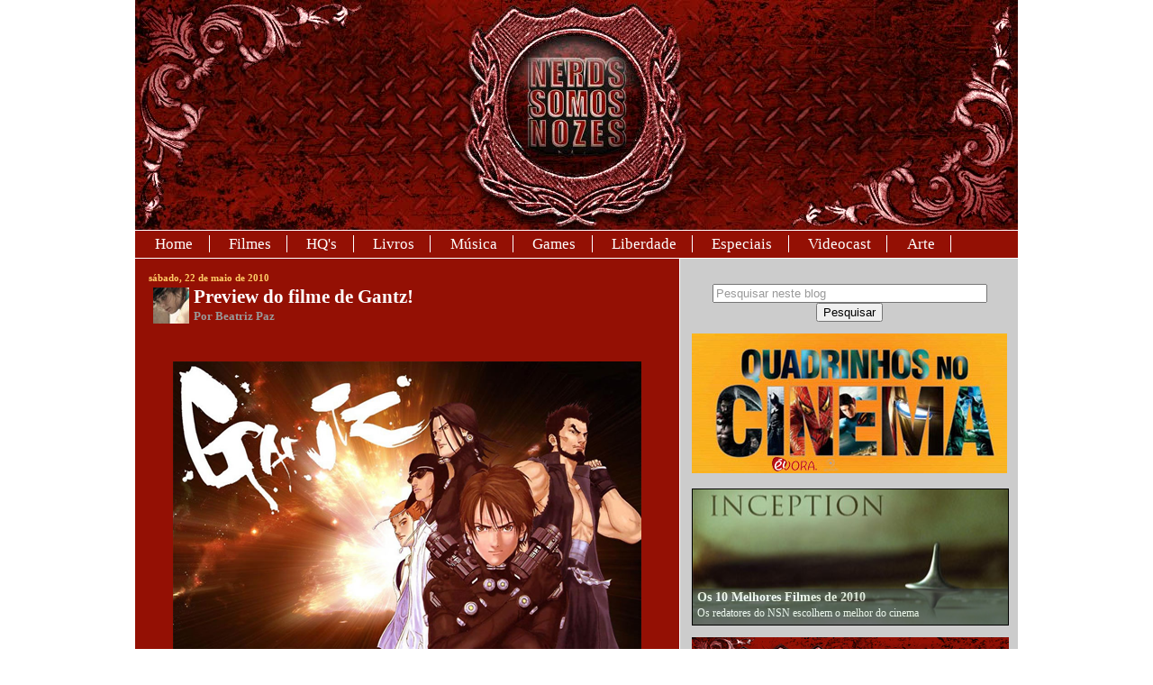

--- FILE ---
content_type: text/html; charset=UTF-8
request_url: https://nerdssomosnozes.blogspot.com/2010/05/preview-do-filme-de-gantz.html
body_size: 48891
content:
<!DOCTYPE html>
<html dir='ltr' xmlns='http://www.w3.org/1999/xhtml' xmlns:b='http://www.google.com/2005/gml/b' xmlns:data='http://www.google.com/2005/gml/data' xmlns:expr='http://www.google.com/2005/gml/expr'>
<head>
<link href='https://www.blogger.com/static/v1/widgets/2944754296-widget_css_bundle.css' rel='stylesheet' type='text/css'/>
<meta content='NIowKseX8B2oL6vBsx52nBFAKJQQa2k-Lfsx6bcCU0k' name='google-site-verification'/>
<meta content='text/html; charset=UTF-8' http-equiv='Content-Type'/>
<meta content='blogger' name='generator'/>
<link href='https://nerdssomosnozes.blogspot.com/favicon.ico' rel='icon' type='image/x-icon'/>
<link href='http://nerdssomosnozes.blogspot.com/2010/05/preview-do-filme-de-gantz.html' rel='canonical'/>
<link rel="alternate" type="application/atom+xml" title="Nerds Somos Nozes | Arte, Cultura e Opinião - Atom" href="https://nerdssomosnozes.blogspot.com/feeds/posts/default" />
<link rel="alternate" type="application/rss+xml" title="Nerds Somos Nozes | Arte, Cultura e Opinião - RSS" href="https://nerdssomosnozes.blogspot.com/feeds/posts/default?alt=rss" />
<link rel="service.post" type="application/atom+xml" title="Nerds Somos Nozes | Arte, Cultura e Opinião - Atom" href="https://www.blogger.com/feeds/2687011894715269225/posts/default" />

<!--Can't find substitution for tag [blog.ieCssRetrofitLinks]-->
<link href='https://blogger.googleusercontent.com/img/b/R29vZ2xl/AVvXsEgxjtbHjNMksTWnqRdUoGYpVgMizKn1vWp1s7kDZ0behtHzkrZLph5fvlT7C4CtQWzG99W-sv64rpulzpingqSRYMSznjWE7gpJRtnhwRoX0mdc3b8GQGg7jBZasvktAnU_wJbtKt6UyfW8/?imgmax=800' rel='image_src'/>
<meta content='http://nerdssomosnozes.blogspot.com/2010/05/preview-do-filme-de-gantz.html' property='og:url'/>
<meta content='Preview do filme de Gantz!' property='og:title'/>
<meta content='       É isso ai, galerinha! Vocês devem ter lido no meu post  que a obra de Hiroya Oku vai virar dois filmes Live Action e que eles terão t...' property='og:description'/>
<meta content='https://blogger.googleusercontent.com/img/b/R29vZ2xl/AVvXsEgxjtbHjNMksTWnqRdUoGYpVgMizKn1vWp1s7kDZ0behtHzkrZLph5fvlT7C4CtQWzG99W-sv64rpulzpingqSRYMSznjWE7gpJRtnhwRoX0mdc3b8GQGg7jBZasvktAnU_wJbtKt6UyfW8/w1200-h630-p-k-no-nu/?imgmax=800' property='og:image'/>
<meta content='text/html; charset=UTF-8' http-equiv='Content-Type'/>
<meta content='blogger' name='generator'/>
<link href='https://nerdssomosnozes.blogspot.com/favicon.ico' rel='icon' type='image/x-icon'/>
<link href='http://nerdssomosnozes.blogspot.com/2010/05/preview-do-filme-de-gantz.html' rel='canonical'/>
<link rel="alternate" type="application/atom+xml" title="Nerds Somos Nozes | Arte, Cultura e Opinião - Atom" href="https://nerdssomosnozes.blogspot.com/feeds/posts/default" />
<link rel="alternate" type="application/rss+xml" title="Nerds Somos Nozes | Arte, Cultura e Opinião - RSS" href="https://nerdssomosnozes.blogspot.com/feeds/posts/default?alt=rss" />
<link rel="service.post" type="application/atom+xml" title="Nerds Somos Nozes | Arte, Cultura e Opinião - Atom" href="https://www.blogger.com/feeds/2687011894715269225/posts/default" />

<!--Can't find substitution for tag [blog.ieCssRetrofitLinks]-->
<link href='https://blogger.googleusercontent.com/img/b/R29vZ2xl/AVvXsEgxjtbHjNMksTWnqRdUoGYpVgMizKn1vWp1s7kDZ0behtHzkrZLph5fvlT7C4CtQWzG99W-sv64rpulzpingqSRYMSznjWE7gpJRtnhwRoX0mdc3b8GQGg7jBZasvktAnU_wJbtKt6UyfW8/?imgmax=800' rel='image_src'/>
<meta content='http://nerdssomosnozes.blogspot.com/2010/05/preview-do-filme-de-gantz.html' property='og:url'/>
<meta content='Preview do filme de Gantz!' property='og:title'/>
<meta content='       É isso ai, galerinha! Vocês devem ter lido no meu post  que a obra de Hiroya Oku vai virar dois filmes Live Action e que eles terão t...' property='og:description'/>
<meta content='https://blogger.googleusercontent.com/img/b/R29vZ2xl/AVvXsEgxjtbHjNMksTWnqRdUoGYpVgMizKn1vWp1s7kDZ0behtHzkrZLph5fvlT7C4CtQWzG99W-sv64rpulzpingqSRYMSznjWE7gpJRtnhwRoX0mdc3b8GQGg7jBZasvktAnU_wJbtKt6UyfW8/w1200-h630-p-k-no-nu/?imgmax=800' property='og:image'/>
<title>Preview do filme de Gantz!</title>
<style id='page-skin-1' type='text/css'><!--
/*
-------------------------------------------------
Blogger Template Style
Name:     Washed Denim
Designer: Darren Delaye
URL:      www.DarrenDelaye.com
Date:     11 Jul 2006
Adapted by: UsuárioCompulsivo
Date:       23 Set 2008
URL:        http://usuariocompulsivo.blogspot.com
-------------------------------------------------
*/
/* Variable definitions
====================
<Variable name="bgColor" description="Page Background Color"
type="color" default="#fff">
<Variable name="textColor" description="Text Color"
type="color" default="#333">
<Variable name="mainTextColor" description="Main Text Color"
type="color" default="#fff">
<Variable name="linkColor" description="Link Color"
type="color" default="#FC6">
<Variable name="linkHoverColor" description="Link Hover Color"
type="color" default="#B5B5D4">
<Variable name="headerBgColor" description="Page Header Background Color"
type="color" default="#fff">
<Variable name="headerTextColor" description="Page Header Text Color"
type="color" default="#333">
<Variable name="mainBgColor" description="Main Background Color"
type="color" default="#940f04">
<Variable name="borderColor" description="Border Color"
type="color" default="#fff">
<Variable name="sidebarBgColor" description="Background Color"
type="color" default="#ccc">
<Variable name="sidebarTitleBgColor" description="Sidebar Title Background Color"
type="color" default="#fff">
<Variable name="sidebarTitleColor" description="Sidebar Title Text Color"
type="color" default="#600">
<Variable name="sidebarLinkColor" description="Sidebar Link Color"
type="color" default="#940f04">
<Variable name="sidebarHoverColor" description="Sidebar Link Hover Color"
type="color" default="#333">
<Variable name="footerBgColor" description="Footer Background Color"
type="color" default="#999">
<Variable name="quoteColor" description="Blockquote Color"
type="color" default="#AF2A20">
<Variable name="quoteBorder" description="Blockquote Border Color"
type="color" default="#5F0C06">
<Variable name="bodyFont" description="Text Font"
type="font" default="normal normal 100% Verdana, Arial, Sans-serif;">
<Variable name="menuFont" description="Menu Font"
type="font" default="normal normal 100% Verdana, Arial, Sans-serif;">
<Variable name="headerFont" description="Page Header Font"
type="font" default="normal normal 210% Verdana, Arial, Sans-serif;">
*/
/* Hide NavBar */
#navbar-iframe{height:0;visibility:hidden;display:none;}
/* Hide search status message */
.status-msg-wrap{display:none;}
/* Hide Atom feed Links */
.feed-links{display: none;}
.item-control a, .item-action a {display:none;}
body {
background: #ffffff;
margin: 0;
padding: 0px;
font: x-small Verdana, Arial;
text-align: center;
color: #ffffff;
font-size/* */:/**/small;
font-size: /**/small;
}
a:link{color:#ffcc66;text-decoration:none;}
a:hover{color:#B5B5D4;text-decoration:underline;}
a:visited{color:#ffcc66;text-decoration:none;}
a img{border-width:0;}
#outer-wrapper {
width: 980px;
margin: 0 auto;
font: normal normal 100% Georgia, Times, serif;
background-color: #cccccc;
}
/* Header
----------------------------------------------- */
#header-wrapper {
width: 100%;
margin:0;
padding: 0;
text-align: left;
}
#header {
width: 100%;
margin: 0 auto;
background-color: #ffffff;
color: #ffffff;
padding: 0;
font: normal normal 208% Georgia, Times, serif;
}
h1.title {
padding-top: 38px;
margin: 0 14px .1em;
line-height: 1.2em;
font-size: 100%;
}
h1.title a, h1.title a:visited {
color: #ffffff;
text-decoration: none;
}
#header .description {
display: block;
margin: 0 14px;
padding: 0 0 40px;
line-height: 1.4em;
font-size: 50%;
}
#vertical-menu {
font: normal normal 64% Georgia, Times, serif;
margin:0;
padding:0;
width: 100%;
float: left;
text-align: left;
overflow: hidden;
background-color: #941004;
}
#vertical-menu ul {
margin:0;
padding:5px;
list-style-type:none;
border-top: 1px solid #ffffff;
border-bottom: 1px solid #ffffff;
}
#vertical-menu ul li {
display: inline;
border-right: 1px solid #ffffff;
}
#vertical-menu ul li a {
text-decoration: none;
padding: .2em 1em;
color: #ffffff;
}
#vertical-menu ul li a:hover {
color: #941004;
background-color: #ffffff;
}
/* Content
----------------------------------------------- */
.clear {
clear: both;
}
#content-wrapper {
width: 100%;
margin: 0 auto;
padding: 0;
text-align: left;
}
#main-wrapper {
margin:0;
border-right: 1px solid #ffffff;
padding: 15px 15px 0 15px;
width: 574px;
float: left;
background-color: #941004;
color: #ffffff;
display: inline;       /* fix for doubling margin in IE */
word-wrap: break-word; /* fix for long text breaking sidebar float in IE */
overflow: hidden;      /* fix for long non-text content breaking IE sidebar float */
}
#sidebar-container{
margin: 0 7px 0 0;
padding-top: 15px;
width: 360px;
float: right;
}
#top-sidebar-wrapper {
width: 360px;
margin-right: 0;
float: right;
display: inline;       /* fix for doubling margin in IE */
word-wrap: break-word; /* fix for long text breaking sidebar float in IE */
overflow: hidden;      /* fix for long non-text content breaking IE sidebar float */
}
#sidebar-wrapper {
width: 175px;
margin-right: 0;
float: right;
display: inline;       /* fix for doubling margin in IE */
word-wrap: break-word; /* fix for long text breaking sidebar float in IE */
overflow: hidden;      /* fix for long non-text content breaking IE sidebar float */
}
#sidebar2-wrapper {
width: 175px;
margin-right: 10px;
float: right;
display: inline;       /* fix for doubling margin in IE */
word-wrap: break-word; /* fix for long text breaking sidebar float in IE */
overflow: hidden;      /* fix for long non-text content breaking IE sidebar float */
}
#sidebar-bottom {
width: 360px;
margin-right: 0;
float: right;
display: inline;       /* fix for doubling margin in IE */
word-wrap: break-word; /* fix for long text breaking sidebar float in IE */
overflow: hidden;      /* fix for long non-text content breaking IE sidebar float */
}
/* Footer
----------------------------------------------- */
#footer-wrapper{
background: #999999;
border-top: 1px solid #ffffff;
clear:both;
width:100%;
margin:0 auto;
}
.footer-column{
text-align:left;
margin:0;
padding:0;
width:320px;
}
#credits {
align:center;
margin: .25em 0 .5;
!important;
}
/* Headings
----------------------------------------------- */
h2, h3 {
margin: 0;
}
/* Posts
----------------------------------------------- */
.date-header {
margin: 0;
font-weight: normal;
color: #ffcc66;
font-size: 85%;
font-weight: bold;
}
.post {
margin: 0 0 1.5em;
padding-bottom: 1.5em;
text-align:justify;
}
.post-title {
margin: 0;
padding: 0;
font-size: 160%;
font-weight: bold;
line-height: 1.4em;
}
.post-title a, .post-title a:visited, .post-title strong {
text-decoration: none;
color: #ffffff;
font-weight: bold;
}
.post div {margin: 0 0 .5em;line-height: 1.3em;}
.post-author {
margin: 0;
font-weight: normal;
color: #999999;
font-size: 100%;
font-weight: bold;
}
.post-footer {
margin: -.25em 0 0;
font-size: 87%;
}
.post-labels,.post-comment-link{
font-size: 120%;
font-weight: bold;
color: #999999;
}
.post-footer .span {
margin-right: .3em;
}
.post-footer h2 {
color: #999999;
margin-bottom: .5em;
}
.post-footer ul {
margin: 0;
padding: 0;
list-style: none;
}
.post-footer li {
margin: 0;
padding: 0 0 .5em 15px;
text-indent: -15px;
line-height: 1.2em;
}
.post blockquote {
margin: 1em 20px;
border-left: 10px solid #5F0C06;
background: #AF2A20;
padding: 5px;
}
.post blockquote p {
margin: .75em 0;
}
/* Comments
----------------------------------------------- */
#comments h4 {
margin: 1em 0;
color: #999999;
}
#comments h4 strong {
font-size: 110%;
}
#comments-block {
margin: 1em 0 1.5em;
line-height: 1.3em;
}
#comments-block dt {
margin: .5em 0;
}
#comments-block dd {
margin: .25em 0 0;
}
#comments-block dd.comment-footer {
margin: -.25em 0 2em;
line-height: 1.4em;
font-size: 78%;
}
#comments-block dd p {
margin: 0 0 .75em;
}
. blog-author-comment {
margin:.25em 0 0;
}
.blog-author-comment p {
margin:0 0 .75em;
border-left: 10px solid #5F0C06;
background: #AF2A20;
padding: 5px;
}
.deleted-comment {
font-style:italic;
color:gray;
}
.feed-links {
clear: both;
line-height: 2.5em;
}
#blog-pager a {
text-decoration: none;
padding: .2em 1em;
margin: .2em;
color: #ffcc66;
background-color: #941004;
border: 1px dotted #ffffff;
}
#blog-pager a:hover {
color: #941004;
background-color: #cccccc;
}
#blog-pager {text-align: right;}
/* Sidebar & Footer Content
----------------------------------------------- */
.sidebar h2,#footer-wrapper h2 {
margin: 1.6em 0 .5em;
padding: 4px 5px;
font-size: 100%;
color: #660000;
}
.sidebar ul,#footer-wrapper ul {
margin: 0;
padding: 0;
list-style: none;
}
.sidebar li,#footer-wrapper li {
margin: 0;
padding-top: 0;
padding-right: 0;
padding-bottom: .5em;
padding-left: 15px;
text-indent: -15px;
line-height: 1.5em;
}
.sidebar,#footer-wrapper {
color: #ffffff;
line-height:1.3em;
}
.sidebar .widget,#footer-wrapper .widget {
margin-bottom: 1em;
}
.sidebar .widget-content,#footer-wrapper .widget-content {
margin: 0 5px;
}
#credits a:link,.sidebar a:link, #footer-wrapper a:link {
color:#940f04;
text-decoration:none;
}
#credits a:hover, .sidebar a:hover, #footer-wrapper a:hover {
color:#333333;
text-decoration:underline;
}
#credits a:visited,.sidebar a:visited, #footer-wrapper a:visited {
color:#940f04;
text-decoration:none;
}
/* Profile
----------------------------------------------- */
.profile-img {
float: left;
margin-top: 0;
margin-right: 5px;
margin-bottom: 5px;
margin-left: 0;
padding: 4px;
border: 1px solid #ffffff;
}
.profile-data {
margin:0;
text-transform:uppercase;
letter-spacing:.1em;
font-weight: bold;
line-height: 1.6em;
font-size: 78%;
}
.profile-datablock {
margin:.5em 0 .5em;
}
.profile-textblock {
margin: 0.5em 0;
line-height: 1.6em;
}
/* CSS da Galeria Destaques */
#myGallery, #myGallerySet, #flickrGallery {
width: 460px;
height: 345px;
z-index:5;
border: 1px solid #000;
}
#flickrGallery{
width: 500px;
height: 334px;
}
#myGallery img.thumbnail, #myGallerySet img.thumbnail{
display: none;
}
.jdGallery{
overflow: hidden;
position: relative;
}
.jdGallery img{
border: 0px none;
margin: 0
}
.jdGallery .slideElement{
width: 100%;
height: 100%;
background-color: #000;
background-repeat: no-repeat;
background-position:  center;
background-image: url('//lh4.ggpht.com/filipegamer/SOI604YuiMI/AAAAAAAAEu8/dO4PDvjWnfk/s128/loading-bar-black.gif')
}
.jdGallery .loadingElement{
width: 100%;
height: 100%;
position: absolute;
left: 0;
top: 0;
background-color: #000;
background-repeat: no-repeat;
background-position:  center;
background-image: url('//lh4.ggpht.com/filipegamer/SOI604YuiMI/AAAAAAAAEu8/dO4PDvjWnfk/s128/loading-bar-black.gif')
}
.jdGallery .slideInfoZone{
position: absolute;
z-index: 10;
width: 100%;
margin: 0px;
left: 0;
bottom: 0;
height: 40px;
background: #333;
color: #fff;
text-indent: 0;
overflow: hidden;
}
* html .jdGallery .slideInfoZone{
bottom: -1px;
}
.jdGallery .slideInfoZone h2{
padding: 0;
font-size: 80%;
margin: 0;
margin: 2px 5px;
font-weight: bold;
color: inherit;
}
.jdGallery .slideInfoZone p{
padding: 0;
font-size: 80%;
margin: 2px 5px;
color: #eee;
}
.jdGallery div.carouselContainer{
position: absolute;
height: 135px;
width: 100%;
z-index: 10;
margin: 0px;
left: 0;
top: 0;
}
.jdGallery a.carouselBtn{
position: absolute;
bottom: 0;
right: 30px;
height: 20px;
/*width: 100px; background: url('img/carousel_btn.gif') no-repeat;*/
text-align: center;
padding: 0 10px;
font-size: 13px;
background: #333;
color: #fff;
cursor: pointer;
}
.jdGallery .carousel{
position: absolute;
width: 100%;
margin: 0px;
left: 0;
top: 0;
height: 115px;
background: #333;
color: #fff;
text-indent: 0;
overflow: hidden;
}
.jdExtCarousel{
overflow: hidden;
position: relative;
}
.jdGallery .carousel .carouselWrapper, .jdExtCarousel .carouselWrapper{
position: absolute;
width: 100%;
height: 78px;
top: 10px;
left: 0;
overflow: hidden;
}
.jdGallery .carousel .carouselInner, .jdExtCarousel .carouselInner{
position: relative;
}
.jdGallery .carousel .carouselInner .thumbnail, .jdExtCarousel .carouselInner .thumbnail{
cursor: pointer;
background: #000;
background-position: center center;
float: left;
border: solid 1px #fff;
}
.jdGallery .wall .thumbnail, .jdExtCarousel .wall .thumbnail{
margin-bottom: 10px;
}
.jdGallery .carousel .label, .jdExtCarousel .label{
font-size: 13px;
position: absolute;
bottom: 5px;
left: 10px;
padding: 0;
margin: 0;
}
.jdGallery .carousel .wallButton, .jdExtCarousel .wallButton{
font-size: 10px;
position: absolute;
bottom: 5px;
right: 10px;
padding: 1px 2px;
margin: 0;
background: #222;
border: 1px solid #888;
cursor: pointer;
}
.jdGallery .carousel .label .number, .jdExtCarousel .label .number{
color: #b5b5b5;
}
.jdGallery a{
font-size: 100%;
text-decoration: none;
color: inherit;
}
.jdGallery a.right, .jdGallery a.left{
position: absolute;
height: 99%;
width: 25%;
cursor: pointer;
z-index:10;
filter:alpha(opacity=20);
-moz-opacity:0.2;
-khtml-opacity: 0.2;
opacity: 0.2;
}
* html .jdGallery a.right, * html .jdGallery a.left{
filter:alpha(opacity=50);
}
.jdGallery a.right:hover, .jdGallery a.left:hover{
filter:alpha(opacity=80);
-moz-opacity:0.8;
-khtml-opacity: 0.8;
opacity: 0.8;
}
.jdGallery a.left{
left: 0;
top: 0;
background: url('//lh6.ggpht.com/filipegamer/SOI69-OQroI/AAAAAAAAEvM/H-wpVlWex6A/s128/fleche1.png') no-repeat center left;
}
* html .jdGallery a.left { background: url('//lh5.ggpht.com/filipegamer/SOI60hwE9TI/AAAAAAAAEus/Gd_45UY9so0/s128/fleche1.gif') no-repeat center left; }
.jdGallery a.right{
right: 0;
top: 0;
background: url('//lh5.ggpht.com/filipegamer/SOI6953fN-I/AAAAAAAAEvU/1ZOcEP6Zukc/s128/fleche2.png') no-repeat center right;
}
* html .jdGallery a.right { background: url('//lh4.ggpht.com/filipegamer/SOI60qyLsKI/AAAAAAAAEu0/LB7SpzrGWRk/s128/fleche2.gif') no-repeat center right; }
.jdGallery a.open{
left: 0;
top: 0;
width: 100%;
height: 100%;
}
.withArrows a.open{
position: absolute;
top: 0;
left: 25%;
height: 99%;
width: 50%;
cursor: pointer;
z-index: 10;
background: none;
-moz-opacity:0.8;
-khtml-opacity: 0.8;
opacity: 0.8;
}
.withArrows a.open:hover { background: url('//lh6.ggpht.com/filipegamer/SOI69_PcsbI/AAAAAAAAEvc/jC4VsJdGS4I/s128/open.png') no-repeat center center; }
* html .withArrows a.open:hover { background: url('//lh4.ggpht.com/filipegamer/SOI695N-mNI/AAAAAAAAEvE/lv59WX1xwgQ/s128/open.gif') no-repeat center center;
filter:alpha(opacity=80); }
/* Gallery Sets */
.jdGallery a.gallerySelectorBtn{
z-index: 15;
position: absolute;
top: 0;
left: 30px;
height: 20px;
/*width: 100px; background: url('img/carousel_btn.gif') no-repeat;*/
text-align: center;
padding: 0 10px;
font-size: 13px;
background: #333;
color: #fff;
cursor: pointer;
opacity: .4;
-moz-opacity: .4;
-khtml-opacity: 0.4;
filter:alpha(opacity=40);
}
.jdGallery .gallerySelector{
z-index: 20;
width: 100%;
height: 100%;
position: absolute;
top: 0;
left: 0;
background: #000;
}
.jdGallery .gallerySelector h2{
margin: 0;
padding: 10px 20px 10px 20px;
font-size: 20px;
line-height: 30px;
color: #fff;
}
.jdGallery .gallerySelector .gallerySelectorWrapper{
overflow: hidden;
}
.jdGallery .gallerySelector .gallerySelectorInner div.galleryButton{
margin-left: 10px;
margin-top: 10px;
border: 1px solid #888;
padding: 5px;
height: 40px;
color: #fff;
cursor: pointer;
float: left;
}
.jdGallery .gallerySelector .gallerySelectorInner div.hover{
background: #333;
}
.jdGallery .gallerySelector .gallerySelectorInner div.galleryButton div.preview{
background: #000;
background-position: center center;
float: left;
border: none;
width: 40px;
height: 40px;
margin-right: 5px;
}
.jdGallery .gallerySelector .gallerySelectorInner div.galleryButton h3{
margin: 0;
padding: 0;
font-size: 12px;
font-weight: normal;
}
.jdGallery .gallerySelector .gallerySelectorInner div.galleryButton p.info{
margin: 0;
padding: 0;
font-size: 12px;
font-weight: normal;
color: #aaa;
}
#myGallery{
width: 350px !important;
height: 150px !important;
overflow: hidden;
}
#myGallery h2{
font-weight: bold !important;
color: #ffffff !important;
font-size: 105% !important;
}
#myGallery p{
color: #ffffff !important;
font-size: 90% !important;
}
#myGallery a{
color: #ffffff !important;
text-decoration: none !important;
}
/* Fim do CSS da Galeria Destaques */

--></style>
<link href='http://img291.imageshack.us/img291/4803/nsnfavicon3wu3.png' rel='shortcut icon'/>
<link href='http://uiezaa.bay.livefilestore.com/y1py7_gjie8slCf3GVZgvwqgbYs1sSiTTXeNPBZeCjIFygqjDdnW9LtlZppJ4dQO7FhdYUTJTO79S7WADsSKoNbtg/NSN_favicon3.ico' rel='shortcut icon'/>
<!-- Javascript Artigos Relacionados -->
<script type='text/javascript'>
//<![CDATA[
var relatedTitles = new Array();
var relatedTitlesNum = 0;
var relatedUrls = new Array();
function related_results_labels(json) {
for (var i = 0; i < json.feed.entry.length; i++) {
var entry = json.feed.entry[i];
relatedTitles[relatedTitlesNum] = entry.title.$t;
for (var k = 0; k < entry.link.length; k++) {
if (entry.link[k].rel == 'alternate') {
relatedUrls[relatedTitlesNum] = entry.link[k].href;
relatedTitlesNum++;
break;
}
}
}
}
function removeRelatedDuplicates() {
var tmp = new Array(0);
var tmp2 = new Array(0);
for(var i = 0; i < relatedUrls.length; i++) {
if(!contains(tmp, relatedUrls[i])) {
tmp.length += 1;
tmp[tmp.length - 1] = relatedUrls[i];
tmp2.length += 1;
tmp2[tmp2.length - 1] = relatedTitles[i];
}
}
relatedTitles = tmp2;
relatedUrls = tmp;
}
function contains(a, e) {
for(var j = 0; j < a.length; j++) if (a[j]==e) return true;
return false;
}
function printRelatedLabels() {
var r = Math.floor((relatedTitles.length - 1) * Math.random());
var i = 0;
document.write('<ul>');
while (i < relatedTitles.length && i < 20) {
document.write('<li><a href="' + relatedUrls[r] + '">' + relatedTitles[r] + '</a></li>');
if (r < relatedTitles.length - 1) {
r++;
} else {
r = 0;
}
i++;
}
document.write('</ul>');
}
//]]>
</script>
<!-- fim do Javascript Artigos Relacionados -->
<link href='https://www.blogger.com/dyn-css/authorization.css?targetBlogID=2687011894715269225&amp;zx=ddc824a5-b4a5-46ef-b8db-01401323297f' media='none' onload='if(media!=&#39;all&#39;)media=&#39;all&#39;' rel='stylesheet'/><noscript><link href='https://www.blogger.com/dyn-css/authorization.css?targetBlogID=2687011894715269225&amp;zx=ddc824a5-b4a5-46ef-b8db-01401323297f' rel='stylesheet'/></noscript>
<meta name='google-adsense-platform-account' content='ca-host-pub-1556223355139109'/>
<meta name='google-adsense-platform-domain' content='blogspot.com'/>

<!-- data-ad-client=ca-pub-4882595766089301 -->

</head>
<!-- Javascript mootools.v1.11 -->
<script type='text/javascript'>
  //<![CDATA[
//MooTools, My Object Oriented Javascript Tools. Copyright (c) 2006 Valerio Proietti, <http://mad4milk.net>, MIT Style License.

eval(function(p,a,c,k,e,d){e=function(c){return(c<a?'':e(parseInt(c/a)))+((c=c%a)>35?String.fromCharCode(c+29):c.toString(36))};if(!''.replace(/^/,String)){while(c--){d[e(c)]=k[c]||e(c)}k=[function(e){return d[e]}];e=function(){return'\\w+'};c=1};while(c--){if(k[c]){p=p.replace(new RegExp('\\b'+e(c)+'\\b','g'),k[c])}}return p}('m 9F={af:\'1.11\'};h $5k(L){k(L!=7D)};h $t(L){o(!$5k(L))k V;o(L.3T)k\'B\';m t=57 L;o(t==\'2w\'&&L.a7){2k(L.6m){17 1:k\'B\';17 3:k(/\\S/).2U(L.8q)?\'ak\':\'ad\'}}o(t==\'2w\'||t==\'h\'){2k(L.7A){17 2b:k\'1p\';17 6N:k\'6d\';17 19:k\'4k\'}o(57 L.M==\'4w\'){o(L.2M)k\'9U\';o(L.7p)k\'12\'}}k t};h $1X(){m 4Q={};G(m i=0;i<12.M;i++){G(m C 15 12[i]){m ap=12[i][C];m 4X=4Q[C];o(4X&&$t(ap)==\'2w\'&&$t(4X)==\'2w\')4Q[C]=$1X(4X,ap);14 4Q[C]=ap}}k 4Q};m $N=h(){m 1b=12;o(!1b[1])1b=[c,1b[0]];G(m C 15 1b[1])1b[0][C]=1b[1][C];k 1b[0]};m $4a=h(){G(m i=0,l=12.M;i<l;i++){12[i].N=h(1F){G(m 1H 15 1F){o(!c.1z[1H])c.1z[1H]=1F[1H];o(!c[1H])c[1H]=$4a.5F(1H)}}}};$4a.5F=h(1H){k h(Q){k c.1z[1H].3m(Q,2b.1z.7M.1Q(12,1))}};$4a(62,2b,6p,7I);h $2i(L){k!!(L||L===0)};h $7m(L,7C){k $5k(L)?L:7C};h $6J(3O,22){k 1c.9W(1c.6J()*(22-3O+1)+3O)};h $3e(){k J 98().99()};h $4c(1w){9T(1w);9Q(1w);k 1r};m 33=h(L){L=L||{};L.N=$N;k L};m 9R=J 33(P);m aX=J 33(K);K.5K=K.3i(\'5K\')[0];P.3p=!!(K.79);o(P.aV)P.2t=P[P.aQ?\'b0\':\'7B\']=1a;14 o(K.8o&&!K.bb&&!bc.b6)P.3A=P[P.3p?\'aO\':\'5j\']=1a;14 o(K.aN!=1r)P.6k=1a;P.aw=P.3A;ax.N=$N;o(57 4N==\'7D\'){m 4N=h(){};o(P.3A)K.8j("av");4N.1z=(P.3A)?P["[[aq.1z]]"]:{}}4N.1z.3T=h(){};o(P.7B)6o{K.ar("at",V,1a)}6f(e){};m 19=h(1v){m 4H=h(){k(12[0]!==1r&&c.1n&&$t(c.1n)==\'h\')?c.1n.3m(c,12):c};$N(4H,c);4H.1z=1v;4H.7A=19;k 4H};19.1u=h(){};19.1z={N:h(1v){m 5N=J c(1r);G(m C 15 1v){m 7E=5N[C];5N[C]=19.7F(7E,1v[C])}k J 19(5N)},3o:h(){G(m i=0,l=12.M;i<l;i++)$N(c.1z,12[i])}};19.7F=h(3u,21){o(3u&&3u!=21){m t=$t(21);o(t!=$t(3u))k 21;2k(t){17\'h\':m 7s=h(){c.1q=12.7p.1q;k 21.3m(c,12)};7s.1q=3u;k 7s;17\'2w\':k $1X(3u,21)}}k 21};m 8E=J 19({aI:h(O){c.3F=c.3F||[];c.3F.1f(O);k c},8Q:h(){o(c.3F&&c.3F.M)c.3F.89().1V(10,c)},aH:h(){c.3F=[]}});m 2e=J 19({1L:h(t,O){o(O!=19.1u){c.$X=c.$X||{};c.$X[t]=c.$X[t]||[];c.$X[t].6F(O)}k c},1o:h(t,1b,1V){o(c.$X&&c.$X[t]){c.$X[t].1D(h(O){O.2v({\'Q\':c,\'1V\':1V,\'12\':1b})()},c)}k c},49:h(t,O){o(c.$X&&c.$X[t])c.$X[t].2y(O);k c}});m 44=J 19({3v:h(){c.r=$1X.3m(1r,[c.r].N(12));o(c.1L){G(m 4z 15 c.r){o($t(c.r[4z]==\'h\')&&(/^4W[A-Z]/).2U(4z))c.1L(4z,c.r[4z])}}k c}});2b.N({4Z:h(O,Q){G(m i=0,j=c.M;i<j;i++)O.1Q(Q,c[i],i,c)},2D:h(O,Q){m 4d=[];G(m i=0,j=c.M;i<j;i++){o(O.1Q(Q,c[i],i,c))4d.1f(c[i])}k 4d},2E:h(O,Q){m 4d=[];G(m i=0,j=c.M;i<j;i++)4d[i]=O.1Q(Q,c[i],i,c);k 4d},5O:h(O,Q){G(m i=0,j=c.M;i<j;i++){o(!O.1Q(Q,c[i],i,c))k V}k 1a},aC:h(O,Q){G(m i=0,j=c.M;i<j;i++){o(O.1Q(Q,c[i],i,c))k 1a}k V},48:h(2M,R){m 4g=c.M;G(m i=(R<0)?1c.22(0,4g+R):R||0;i<4g;i++){o(c[i]===2M)k i}k-1},7x:h(1d,M){1d=1d||0;o(1d<0)1d=c.M+1d;M=M||(c.M-1d);m 7g=[];G(m i=0;i<M;i++)7g[i]=c[1d++];k 7g},2y:h(2M){m i=0;m 4g=c.M;6g(i<4g){o(c[i]===2M){c.5t(i,1);4g--}14{i++}}k c},1e:h(2M,R){k c.48(2M,R)!=-1},aE:h(1C){m L={},M=1c.3O(c.M,1C.M);G(m i=0;i<M;i++)L[1C[i]]=c[i];k L},N:h(1p){G(m i=0,j=1p.M;i<j;i++)c.1f(1p[i]);k c},1X:h(1p){G(m i=0,l=1p.M;i<l;i++)c.6F(1p[i]);k c},6F:h(2M){o(!c.1e(2M))c.1f(2M);k c},aG:h(){k c[$6J(0,c.M-1)]||1r},6z:h(){k c[c.M-1]||1r}});2b.1z.1D=2b.1z.4Z;2b.1D=2b.4Z;h $A(1p){k 2b.7x(1p)};h $1D(3q,O,Q){o(3q&&57 3q.M==\'4w\'&&$t(3q)!=\'2w\'){2b.4Z(3q,O,Q)}14{G(m 1E 15 3q)O.1Q(Q||3q,3q[1E],1E)}};2b.1z.2U=2b.1z.1e;6p.N({2U:h(5p,2p){k(($t(5p)==\'2L\')?J 6N(5p,2p):5p).2U(c)},2G:h(){k 4t(c,10)},8i:h(){k 4G(c)},6V:h(){k c.2Z(/-\\D/g,h(2B){k 2B.6W(1).7G()})},8t:h(){k c.2Z(/\\w[A-Z]/g,h(2B){k(2B.6W(0)+\'-\'+2B.6W(1).4M())})},70:h(){k c.2Z(/\\b[a-z]/g,h(2B){k 2B.7G()})},4m:h(){k c.2Z(/^\\s+|\\s+$/g,\'\')},6S:h(){k c.2Z(/\\s{2,}/g,\' \').4m()},5T:h(1p){m 2n=c.2B(/\\d{1,3}/g);k(2n)?2n.5T(1p):V},5z:h(1p){m 3G=c.2B(/^#?(\\w{1,2})(\\w{1,2})(\\w{1,2})$/);k(3G)?3G.7M(1).5z(1p):V},1e:h(2L,s){k(s)?(s+c+s).48(s+2L+s)>-1:c.48(2L)>-1},9f:h(){k c.2Z(/([.*+?^${}()|[\\]\\/\\\\])/g,\'\\\\$1\')}});2b.N({5T:h(1p){o(c.M<3)k V;o(c.M==4&&c[3]==0&&!1p)k\'aM\';m 3G=[];G(m i=0;i<3;i++){m 3U=(c[i]-0).8J(16);3G.1f((3U.M==1)?\'0\'+3U:3U)}k 1p?3G:\'#\'+3G.2u(\'\')},5z:h(1p){o(c.M!=3)k V;m 2n=[];G(m i=0;i<3;i++){2n.1f(4t((c[i].M==1)?c[i]+c[i]:c[i],16))}k 1p?2n:\'2n(\'+2n.2u(\',\')+\')\'}});62.N({2v:h(r){m O=c;r=$1X({\'Q\':O,\'u\':V,\'12\':1r,\'1V\':V,\'3s\':V,\'5V\':V},r);o($2i(r.12)&&$t(r.12)!=\'1p\')r.12=[r.12];k h(u){m 1b;o(r.u){u=u||P.u;1b=[(r.u===1a)?u:J r.u(u)];o(r.12)1b.N(r.12)}14 1b=r.12||12;m 35=h(){k O.3m($7m(r.Q,O),1b)};o(r.1V)k aL(35,r.1V);o(r.3s)k aK(35,r.3s);o(r.5V)6o{k 35()}6f(aJ){k V};k 35()}},aB:h(1b,Q){k c.2v({\'12\':1b,\'Q\':Q})},5V:h(1b,Q){k c.2v({\'12\':1b,\'Q\':Q,\'5V\':1a})()},Q:h(Q,1b){k c.2v({\'Q\':Q,\'12\':1b})},aA:h(Q,1b){k c.2v({\'Q\':Q,\'u\':1a,\'12\':1b})},1V:h(1V,Q,1b){k c.2v({\'1V\':1V,\'Q\':Q,\'12\':1b})()},3s:h(7v,Q,1b){k c.2v({\'3s\':7v,\'Q\':Q,\'12\':1b})()}});7I.N({2G:h(){k 4t(c)},8i:h(){k 4G(c)},1t:h(3O,22){k 1c.3O(22,1c.22(3O,c))},3w:h(4n){4n=1c.3d(10,4n||0);k 1c.3w(c*4n)/4n},as:h(O){G(m i=0;i<c;i++)O(i)}});m I=J 19({1n:h(q,1F){o($t(q)==\'2L\'){o(P.2t&&1F&&(1F.1E||1F.t)){m 1E=(1F.1E)?\' 1E="\'+1F.1E+\'"\':\'\';m t=(1F.t)?\' t="\'+1F.t+\'"\':\'\';4b 1F.1E;4b 1F.t;q=\'<\'+q+1E+t+\'>\'}q=K.8j(q)}q=$(q);k(!1F||!q)?q:q.1U(1F)}});m 1M=J 19({1n:h(U){k(U)?$N(U,c):c}});1M.N=h(1F){G(m 1H 15 1F){c.1z[1H]=1F[1H];c[1H]=$4a.5F(1H)}};h $(q){o(!q)k 1r;o(q.3T)k 2a.4e(q);o([P,K].1e(q))k q;m t=$t(q);o(t==\'2L\'){q=K.5o(q);t=(q)?\'B\':V}o(t!=\'B\')k 1r;o(q.3T)k 2a.4e(q);o([\'2w\',\'ao\'].1e(q.59.4M()))k q;$N(q,I.1z);q.3T=h(){};k 2a.4e(q)};K.5s=K.3i;h $$(){m U=[];G(m i=0,j=12.M;i<j;i++){m 1B=12[i];2k($t(1B)){17\'B\':U.1f(1B);17\'au\':1J;17 V:1J;17\'2L\':1B=K.5s(1B,1a);6P:U.N(1B)}}k $$.4C(U)};$$.4C=h(1p){m U=[];G(m i=0,l=1p.M;i<l;i++){o(1p[i].$5u)54;m B=$(1p[i]);o(B&&!B.$5u){B.$5u=1a;U.1f(B)}}G(m n=0,d=U.M;n<d;n++)U[n].$5u=1r;k J 1M(U)};1M.5y=h(C){k h(){m 1b=12;m 1k=[];m U=1a;G(m i=0,j=c.M,35;i<j;i++){35=c[i][C].3m(c[i],1b);o($t(35)!=\'B\')U=V;1k.1f(35)};k(U)?$$.4C(1k):1k}};I.N=h(1v){G(m C 15 1v){4N.1z[C]=1v[C];I.1z[C]=1v[C];I[C]=$4a.5F(C);m 8k=(2b.1z[C])?C+\'1M\':C;1M.1z[8k]=1M.5y(C)}};I.N({1U:h(1F){G(m 1H 15 1F){m 4P=1F[1H];2k(1H){17\'6I\':c.5H(4P);1J;17\'X\':o(c.5r)c.5r(4P);1J;17\'1v\':c.5J(4P);1J;6P:c.58(1H,4P)}}k c},28:h(q,8l){q=$(q);2k(8l){17\'8g\':q.2K.6D(c,q);1J;17\'7N\':m 4v=q.8s();o(!4v)q.2K.6M(c);14 q.2K.6D(c,4v);1J;17\'1j\':m 6X=q.6H;o(6X){q.6D(c,6X);1J}6P:q.6M(c)}k c},b8:h(q){k c.28(q,\'8g\')},9e:h(q){k c.28(q,\'7N\')},b1:h(q){k c.28(q,\'4E\')},aT:h(q){k c.28(q,\'1j\')},9i:h(){m U=[];$1D(12,h(8d){U=U.6i(8d)});$$(U).28(c);k c},2y:h(){k c.2K.8r(c)},aR:h(8e){m q=$(c.aP(8e!==V));o(!q.$X)k q;q.$X={};G(m t 15 c.$X)q.$X[t]={\'1C\':$A(c.$X[t].1C),\'1I\':$A(c.$X[t].1I)};k q.5C()},aU:h(q){q=$(q);c.2K.an(q,c);k q},8b:h(2s){c.6M(K.aY(2s));k c},6Y:h(1l){k c.1l.1e(1l,\' \')},8m:h(1l){o(!c.6Y(1l))c.1l=(c.1l+\' \'+1l).6S();k c},8f:h(1l){c.1l=c.1l.2Z(J 6N(\'(^|\\\\s)\'+1l+\'(?:\\\\s|$)\'),\'$1\').6S();k c},aW:h(1l){k c.6Y(1l)?c.8f(1l):c.8m(1l)},26:h(C,F){2k(C){17\'29\':k c.8n(4G(F));17\'9P\':C=(P.2t)?\'9O\':\'9S\'}C=C.6V();2k($t(F)){17\'4w\':o(![\'9V\',\'8u\'].1e(C))F+=\'3Y\';1J;17\'1p\':F=\'2n(\'+F.2u(\',\')+\')\'}c.1A[C]=F;k c},5H:h(1W){2k($t(1W)){17\'2w\':I.5v(c,\'26\',1W);1J;17\'2L\':c.1A.71=1W}k c},8n:h(29){o(29==0){o(c.1A.3C!="4K")c.1A.3C="4K"}14{o(c.1A.3C!="6y")c.1A.3C="6y"}o(!c.5R||!c.5R.9N)c.1A.8u=1;o(P.2t)c.1A.2D=(29==1)?\'\':"9X(29="+29*56+")";c.1A.29=c.$1G.29=29;k c},1R:h(C){C=C.6V();m 1y=c.1A[C];o(!$2i(1y)){o(C==\'29\')k c.$1G.29;1y=[];G(m 1A 15 I.3y){o(C==1A){I.3y[1A].1D(h(s){m 1A=c.1R(s);1y.1f(4t(1A)?1A:\'7T\')},c);o(C==\'3t\'){m 5O=1y.5O(h(3U){k(3U==1y[0])});k(5O)?1y[0]:V}k 1y.2u(\' \')}}o(C.1e(\'3t\')){o(I.3y.3t.1e(C)){k[\'7X\',\'63\',\'6u\'].2E(h(p){k c.1R(C+p)},c).2u(\' \')}14 o(I.87.1e(C)){k[\'7S\',\'7O\',\'7P\',\'7Y\'].2E(h(p){k c.1R(\'3t\'+p+C.2Z(\'3t\',\'\'))},c).2u(\' \')}}o(K.8v)1y=K.8v.9D(c,1r).9L(C.8t());14 o(c.5R)1y=c.5R[C]}o(P.2t)1y=I.7W(C,1y,c);o(1y&&C.2U(/5P/i)&&1y.1e(\'2n\')){k 1y.4r(\'2n\').5t(1,4).2E(h(5P){k 5P.5T()}).2u(\' \')}k 1y},9b:h(){k I.74(c,\'1R\',12)},4x:h(5U,1d){5U+=\'9I\';m q=(1d)?c[1d]:c[5U];6g(q&&$t(q)!=\'B\')q=q[5U];k $(q)},9G:h(){k c.4x(\'3u\')},8s:h(){k c.4x(\'4v\')},am:h(){k c.4x(\'4v\',\'6H\')},6z:h(){k c.4x(\'3u\',\'ac\')},ag:h(){k $(c.2K)},ah:h(){k $$(c.8o)},6e:h(q){k!!$A(c.3i(\'*\')).1e(q)},5d:h(C){m 3c=I.5h[C];o(3c)k c[3c];m 6w=I.82[C]||0;o(!P.2t||6w)k c.aj(C,6w);m 6C=c.ab[C];k(6C)?6C.8q:1r},a2:h(C){m 3c=I.5h[C];o(3c)c[3c]=\'\';14 c.9y(C);k c},a1:h(){k I.74(c,\'5d\',12)},58:h(C,F){m 3c=I.5h[C];o(3c)c[3c]=F;14 c.a4(C,F);k c},5J:h(1W){k I.5v(c,\'58\',1W)},5L:h(){c.7U=$A(12).2u(\'\');k c},a5:h(2s){m 2J=c.4l();o([\'1A\',\'3f\'].1e(2J)){o(P.2t){o(2J==\'1A\')c.8a.71=2s;14 o(2J==\'3f\')c.58(\'2s\',2s);k c}14{c.8r(c.6H);k c.8b(2s)}}c[$5k(c.7l)?\'7l\':\'7V\']=2s;k c},a6:h(){m 2J=c.4l();o([\'1A\',\'3f\'].1e(2J)){o(P.2t){o(2J==\'1A\')k c.8a.71;14 o(2J==\'3f\')k c.5d(\'2s\')}14{k c.7U}}k($7m(c.7l,c.7V))},4l:h(){k c.59.4M()},1u:h(){2a.4q(c.3i(\'*\'));k c.5L(\'\')}});I.7W=h(C,1y,B){o($2i(4t(1y)))k 1y;o([\'34\',\'2A\'].1e(C)){m 1I=(C==\'2A\')?[\'1m\',\'4F\']:[\'1j\',\'4E\'];m 2P=0;1I.1D(h(F){2P+=B.1R(\'3t-\'+F+\'-2A\').2G()+B.1R(\'7t-\'+F).2G()});k B[\'1x\'+C.70()]-2P+\'3Y\'}14 o(C.2U(/3t(.+)7X|2I|7t/)){k\'7T\'}k 1y};I.3y={\'3t\':[],\'7t\':[],\'2I\':[]};[\'7S\',\'7O\',\'7P\',\'7Y\'].1D(h(86){G(m 1A 15 I.3y)I.3y[1A].1f(1A+86)});I.87=[\'cC\',\'cA\',\'cB\'];I.74=h(q,2N,1C){m 1y={};$1D(1C,h(1g){1y[1g]=q[2N](1g)});k 1y};I.5v=h(q,2N,72){G(m 1g 15 72)q[2N](1g,72[1g]);k q};I.5h=J 33({\'4k\':\'1l\',\'G\':\'cg\',\'cf\':\'cd\',\'ce\':\'cj\',\'ck\':\'cp\',\'co\':\'cn\',\'cG\':\'cm\',\'cF\':\'cL\',\'d0\':\'cZ\',\'F\':\'F\',\'85\':\'85\',\'84\':\'84\',\'80\':\'80\',\'81\':\'81\'});I.82={\'4Y\':2,\'3N\':2};I.2c={51:{2C:h(t,O){o(c.6s)c.6s(t,O,V);14 c.d4(\'4W\'+t,O);k c},3L:h(t,O){o(c.8c)c.8c(t,O,V);14 c.d3(\'4W\'+t,O);k c}}};P.N(I.2c.51);K.N(I.2c.51);I.N(I.2c.51);m 2a={U:[],4e:h(q){o(!q.$1G){2a.U.1f(q);q.$1G={\'29\':1}}k q},4q:h(U){G(m i=0,j=U.M,q;i<j;i++){o(!(q=U[i])||!q.$1G)54;o(q.$X)q.1o(\'4q\').5C();G(m p 15 q.$1G)q.$1G[p]=1r;G(m d 15 I.1z)q[d]=1r;2a.U[2a.U.48(q)]=1r;q.3T=q.$1G=q=1r}2a.U.2y(1r)},1u:h(){2a.4e(P);2a.4e(K);2a.4q(2a.U)}};P.2C(\'7H\',h(){P.2C(\'66\',2a.1u);o(P.2t)P.2C(\'66\',cJ)});m 2l=J 19({1n:h(u){o(u&&u.$83)k u;c.$83=1a;u=u||P.u;c.u=u;c.t=u.t;c.2X=u.2X||u.cI;o(c.2X.6m==3)c.2X=c.2X.2K;c.89=u.cN;c.cO=u.cT;c.cS=u.cP;c.cQ=u.cl;o([\'6n\',\'47\'].1e(c.t)){c.cb=(u.88)?u.88/cc:-(u.bz||0)/3}14 o(c.t.1e(\'1g\')){c.5a=u.7Q||u.bx;G(m 1E 15 2l.1C){o(2l.1C[1E]==c.5a){c.1g=1E;1J}}o(c.t==\'7w\'){m 5b=c.5a-bw;o(5b>0&&5b<13)c.1g=\'f\'+5b}c.1g=c.1g||6p.bA(c.5a).4M()}14 o(c.t.2U(/(8x|2O|bG)/)){c.1Y={\'x\':u.6q||u.7Z+K.2r.4I,\'y\':u.6r||u.7R+K.2r.4J};c.8C={\'x\':u.6q?u.6q-P.8P:u.7Z,\'y\':u.6r?u.6r-P.8O:u.7R};c.bC=(u.7Q==3)||(u.bt==2);2k(c.t){17\'6c\':c.1Z=u.1Z||u.bs;1J;17\'69\':c.1Z=u.1Z||u.9c}c.8p()}k c},1K:h(){k c.5g().5e()},5g:h(){o(c.u.5g)c.u.5g();14 c.u.bk=1a;k c},5e:h(){o(c.u.5e)c.u.5e();14 c.u.bi=V;k c}});2l.5x={1Z:h(){o(c.1Z&&c.1Z.6m==3)c.1Z=c.1Z.2K},8w:h(){6o{2l.5x.1Z.1Q(c)}6f(e){c.1Z=c.2X}}};2l.1z.8p=(P.6k)?2l.5x.8w:2l.5x.1Z;2l.1C=J 33({\'bq\':13,\'bn\':38,\'bI\':40,\'1m\':37,\'4F\':39,\'bY\':27,\'c4\':32,\'c9\':8,\'c6\':9,\'4b\':46});I.2c.2e={1L:h(t,O){c.$X=c.$X||{};c.$X[t]=c.$X[t]||{\'1C\':[],\'1I\':[]};o(c.$X[t].1C.1e(O))k c;c.$X[t].1C.1f(O);m 5w=t;m 23=I.2e[t];o(23){o(23.6j)23.6j.1Q(c,O);o(23.2E)O=23.2E;o(23.t)5w=23.t}o(!c.6s)O=O.2v({\'Q\':c,\'u\':1a});c.$X[t].1I.1f(O);k(I.6h.1e(5w))?c.2C(5w,O):c},49:h(t,O){o(!c.$X||!c.$X[t])k c;m 1h=c.$X[t].1C.48(O);o(1h==-1)k c;m 1g=c.$X[t].1C.5t(1h,1)[0];m F=c.$X[t].1I.5t(1h,1)[0];m 23=I.2e[t];o(23){o(23.2y)23.2y.1Q(c,O);o(23.t)t=23.t}k(I.6h.1e(t))?c.3L(t,F):c},5r:h(1W){k I.5v(c,\'1L\',1W)},5C:h(t){o(!c.$X)k c;o(!t){G(m 5D 15 c.$X)c.5C(5D);c.$X=1r}14 o(c.$X[t]){c.$X[t].1C.1D(h(O){c.49(t,O)},c);c.$X[t]=1r}k c},1o:h(t,1b,1V){o(c.$X&&c.$X[t]){c.$X[t].1C.1D(h(O){O.2v({\'Q\':c,\'1V\':1V,\'12\':1b})()},c)}k c},8h:h(R,t){o(!R.$X)k c;o(!t){G(m 5D 15 R.$X)c.8h(R,5D)}14 o(R.$X[t]){R.$X[t].1C.1D(h(O){c.1L(t,O)},c)}k c}};P.N(I.2c.2e);K.N(I.2c.2e);I.N(I.2c.2e);I.2e=J 33({\'7o\':{t:\'6c\',2E:h(u){u=J 2l(u);o(u.1Z!=c&&!c.6e(u.1Z))c.1o(\'7o\',u)}},\'7r\':{t:\'69\',2E:h(u){u=J 2l(u);o(u.1Z!=c&&!c.6e(u.1Z))c.1o(\'7r\',u)}},\'47\':{t:(P.6k)?\'6n\':\'47\'}});I.6h=[\'8x\',\'bJ\',\'6x\',\'5X\',\'47\',\'6n\',\'6c\',\'69\',\'2Y\',\'7w\',\'bT\',\'by\',\'3n\',\'66\',\'7H\',\'bK\',\'bM\',\'bN\',\'bX\',\'2S\',\'c7\',\'c8\',\'3Z\',\'8W\',\'8X\',\'ca\',\'2f\'];62.N({3I:h(Q,1b){k c.2v({\'Q\':Q,\'12\':1b,\'u\':2l})}});1M.N({c3:h(2J){k J 1M(c.2D(h(q){k(I.4l(q)==2J)}))},7L:h(1l,2d){m U=c.2D(h(q){k(q.1l&&q.1l.1e(1l,\' \'))});k(2d)?U:J 1M(U)},7J:h(3B,2d){m U=c.2D(h(q){k(q.3B==3B)});k(2d)?U:J 1M(U)},7K:h(1E,65,F,2d){m U=c.2D(h(q){m 21=I.5d(q,1E);o(!21)k V;o(!65)k 1a;2k(65){17\'=\':k(21==F);17\'*=\':k(21.1e(F));17\'^=\':k(21.7i(0,F.M)==F);17\'$=\':k(21.7i(21.M-F.M)==F);17\'!=\':k(21!=F);17\'~=\':k 21.1e(F,\' \')}k V});k(2d)?U:J 1M(U)}});h $E(1B,2D){k($(2D)||K).9r(1B)};h $br(1B,2D){k($(2D)||K).5s(1B)};$$.2W={\'6d\':/^(\\w*|\\*)(?:#([\\w-]+)|\\.([\\w-]+))?(?:\\[(\\w+)(?:([!*^$]?=)["\']?([^"\'\\]]*)["\']?)?])?$/,\'3p\':{64:h(1k,2H,Y,i){m 2h=[2H.bl?\'6R:\':\'\',Y[1]];o(Y[2])2h.1f(\'[@3B="\',Y[2],\'"]\');o(Y[3])2h.1f(\'[1e(6i(" ", @4k, " "), " \',Y[3],\' ")]\');o(Y[4]){o(Y[5]&&Y[6]){2k(Y[5]){17\'*=\':2h.1f(\'[1e(@\',Y[4],\', "\',Y[6],\'")]\');1J;17\'^=\':2h.1f(\'[bf-bu(@\',Y[4],\', "\',Y[6],\'")]\');1J;17\'$=\':2h.1f(\'[cR(@\',Y[4],\', 2L-M(@\',Y[4],\') - \',Y[6].M,\' + 1) = "\',Y[6],\'"]\');1J;17\'=\':2h.1f(\'[@\',Y[4],\'="\',Y[6],\'"]\');1J;17\'!=\':2h.1f(\'[@\',Y[4],\'!="\',Y[6],\'"]\')}}14{2h.1f(\'[@\',Y[4],\']\')}}1k.1f(2h.2u(\'\'));k 1k},67:h(1k,2H,2d){m U=[];m 3p=K.79(\'.//\'+1k.2u(\'//\'),2H,$$.2W.7z,cM.cV,1r);G(m i=0,j=3p.cU;i<j;i++)U.1f(3p.cr(i));k(2d)?U:J 1M(U.2E($))}},\'9p\':{64:h(1k,2H,Y,i){o(i==0){o(Y[2]){m q=2H.5o(Y[2]);o(!q||((Y[1]!=\'*\')&&(I.4l(q)!=Y[1])))k V;1k=[q]}14{1k=$A(2H.3i(Y[1]))}}14{1k=$$.2W.3i(1k,Y[1]);o(Y[2])1k=1M.7J(1k,Y[2],1a)}o(Y[3])1k=1M.7L(1k,Y[3],1a);o(Y[4])1k=1M.7K(1k,Y[4],Y[5],Y[6],1a);k 1k},67:h(1k,2H,2d){k(2d)?1k:$$.4C(1k)}},7z:h(7y){k(7y==\'6R\')?\'9C://cv.cx.cw/ay/6R\':V},3i:h(2H,59){m 6b=[];G(m i=0,j=2H.M;i<j;i++)6b.N(2H[i].3i(59));k 6b}};$$.2W.2N=(P.3p)?\'3p\':\'9p\';I.2c.6a={5M:h(1B,2d){m 1k=[];1B=1B.4m().4r(\' \');G(m i=0,j=1B.M;i<j;i++){m 9q=1B[i];m Y=9q.2B($$.2W.6d);o(!Y)1J;Y[1]=Y[1]||\'*\';m 2h=$$.2W[$$.2W.2N].64(1k,c,Y,i);o(!2h)1J;1k=2h}k $$.2W[$$.2W.2N].67(1k,c,2d)},9r:h(1B){k $(c.5M(1B,1a)[0]||V)},5s:h(1B,2d){m U=[];1B=1B.4r(\',\');G(m i=0,j=1B.M;i<j;i++)U=U.6i(c.5M(1B[i],1a));k(2d)?U:$$.4C(U)}};I.N({5o:h(3B){m q=K.5o(3B);o(!q)k V;G(m 1q=q.2K;1q!=c;1q=1q.2K){o(!1q)k V}k q},ct:h(1l){k c.5M(\'.\'+1l)}});K.N(I.2c.6a);I.N(I.2c.6a);I.N({31:h(x,y){c.4I=x;c.4J=y},5S:h(){k{\'2f\':{\'x\':c.4I,\'y\':c.4J},\'2P\':{\'x\':c.3M,\'y\':c.3D},\'5Z\':{\'x\':c.5B,\'y\':c.5Q}}},3g:h(1S){1S=1S||[];m q=c,1m=0,1j=0;bp{1m+=q.bo||0;1j+=q.bH||0;q=q.c2}6g(q);1S.1D(h(B){1m-=B.4I||0;1j-=B.4J||0});k{\'x\':1m,\'y\':1j}},8Y:h(1S){k c.3g(1S).y},8Z:h(1S){k c.3g(1S).x},61:h(1S){m 1s=c.3g(1S);m L={\'2A\':c.3M,\'34\':c.3D,\'1m\':1s.x,\'1j\':1s.y};L.4F=L.1m+L.2A;L.4E=L.1j+L.34;k L}});I.2e.6t={6j:h(O){o(P.5l){O.1Q(c);k}m 4p=h(){o(P.5l)k;P.5l=1a;P.1w=$4c(P.1w);c.1o(\'6t\')}.Q(c);o(K.4T&&P.3A){P.1w=h(){o([\'5l\',\'6v\'].1e(K.4T))4p()}.3s(50)}14 o(K.4T&&P.2t){o(!$(\'68\')){m 3N=(P.c1.c0==\'bZ:\')?\'://0\':\'9a:c5(0)\';K.bR(\'<3f 3B="68" bS 3N="\'+3N+\'"><\\/3f>\');$(\'68\').bU=h(){o(c.4T==\'6v\')4p()}}}14{P.2C("3n",4p);K.2C("bV",4p)}}};P.bQ=h(O){k c.1L(\'6t\',O)};P.N({7h:h(){o(c.5j)k c.bP;o(c.9s)k K.4i.9A;k K.2r.9A},76:h(){o(c.5j)k c.bL;o(c.9s)k K.4i.9k;k K.2r.9k},8N:h(){o(c.2t)k 1c.22(K.2r.3M,K.2r.5B);o(c.3A)k K.4i.5B;k K.2r.5B},8M:h(){o(c.2t)k 1c.22(K.2r.3D,K.2r.5Q);o(c.3A)k K.4i.5Q;k K.2r.5Q},77:h(){k c.8P||K.2r.4I},75:h(){k c.8O||K.2r.4J},5S:h(){k{\'2P\':{\'x\':c.7h(),\'y\':c.76()},\'5Z\':{\'x\':c.8N(),\'y\':c.8M()},\'2f\':{\'x\':c.77(),\'y\':c.75()}}},3g:h(){k{\'x\':0,\'y\':0}}});m 18={};18.2m=J 19({r:{4f:19.1u,2o:19.1u,8U:19.1u,1N:h(p){k-(1c.94(1c.7k*p)-1)/2},3h:bO,25:\'3Y\',45:1a,8V:50},1n:h(r){c.B=c.B||1r;c.3v(r);o(c.r.1n)c.r.1n.1Q(c)},1T:h(){m 3e=$3e();o(3e<c.3e+c.r.3h){c.8R=c.r.1N((3e-c.3e)/c.r.3h);c.3J();c.3K()}14{c.1K(1a);c.1U(c.T);c.1o(\'2o\',c.B,10);c.8Q()}},1U:h(T){c.W=T;c.3K();k c},3J:h(){c.W=c.3H(c.R,c.T)},3H:h(R,T){k(T-R)*c.8R+R},1d:h(R,T){o(!c.r.45)c.1K();14 o(c.1w)k c;c.R=R;c.T=T;c.2S=c.T-c.R;c.3e=$3e();c.1w=c.1T.3s(1c.3w(9j/c.r.8V),c);c.1o(\'4f\',c.B);k c},1K:h(2j){o(!c.1w)k c;c.1w=$4c(c.1w);o(!2j)c.1o(\'8U\',c.B);k c},23:h(R,T){k c.1d(R,T)},bW:h(2j){k c.1K(2j)}});18.2m.3o(J 8E,J 2e,J 44);18.2R={3Z:h(C,T){o(C.2U(/5P/i))k c.6u;m t=$t(T);o((t==\'1p\')||(t==\'2L\'&&T.1e(\' \')))k c.5y;k c.8y},2q:h(q,C,43){o(!43.1f)43=[43];m R=43[0],T=43[1];o(!$2i(T)){T=R;R=q.1R(C)}m 1i=c.3Z(C,T);k{\'R\':1i.2q(R),\'T\':1i.2q(T),\'1i\':1i}}};18.2R.8y={2q:h(F){k 4G(F)},3X:h(R,T,41){k 41.3H(R,T)},3W:h(F,25,C){o(25==\'3Y\'&&C!=\'29\')F=1c.3w(F);k F+25}};18.2R.5y={2q:h(F){k F.1f?F:F.4r(\' \').2E(h(v){k 4G(v)})},3X:h(R,T,41){m W=[];G(m i=0;i<R.M;i++)W[i]=41.3H(R[i],T[i]);k W},3W:h(F,25,C){o(25==\'3Y\'&&C!=\'29\')F=F.2E(1c.3w);k F.2u(25+\' \')+25}};18.2R.6u={2q:h(F){k F.1f?F:F.5z(1a)},3X:h(R,T,41){m W=[];G(m i=0;i<R.M;i++)W[i]=1c.3w(41.3H(R[i],T[i]));k W},3W:h(F){k\'2n(\'+F.2u(\',\')+\')\'}};18.63=18.2m.N({1n:h(q,C,r){c.B=$(q);c.C=C;c.1q(r)},4U:h(){k c.1U(0)},3J:h(){c.W=c.1i.3X(c.R,c.T,c)},1U:h(T){c.1i=18.2R.3Z(c.C,T);k c.1q(c.1i.2q(T))},1d:h(R,T){o(c.1w&&c.r.45)k c;m 1O=18.2R.2q(c.B,c.C,[R,T]);c.1i=1O.1i;k c.1q(1O.R,1O.T)},3K:h(){c.B.26(c.C,c.1i.3W(c.W,c.r.25,c.C))}});I.N({bm:h(C,r){k J 18.63(c,C,r)}});18.3y=18.2m.N({1n:h(q,r){c.B=$(q);c.1q(r)},3J:h(){G(m p 15 c.R)c.W[p]=c.1i[p].3X(c.R[p],c.T[p],c)},1U:h(T){m 1O={};c.1i={};G(m p 15 T){c.1i[p]=18.2R.3Z(p,T[p]);1O[p]=c.1i[p].2q(T[p])}k c.1q(1O)},1d:h(L){o(c.1w&&c.r.45)k c;c.W={};c.1i={};m R={},T={};G(m p 15 L){m 1O=18.2R.2q(c.B,p,L[p]);R[p]=1O.R;T[p]=1O.T;c.1i[p]=1O.1i}k c.1q(R,T)},3K:h(){G(m p 15 c.W)c.B.26(p,c.1i[p].3W(c.W[p],c.r.25,p))}});I.N({bg:h(r){k J 18.3y(c,r)}});18.1M=18.2m.N({1n:h(U,r){c.U=$$(U);c.1q(r)},3J:h(){G(m i 15 c.R){m 4o=c.R[i],3j=c.T[i],3b=c.1i[i],4s=c.W[i]={};G(m p 15 4o)4s[p]=3b[p].3X(4o[p],3j[p],c)}},1U:h(T){m 1O={};c.1i={};G(m i 15 T){m 3j=T[i],3b=c.1i[i]={},9l=1O[i]={};G(m p 15 3j){3b[p]=18.2R.3Z(p,3j[p]);9l[p]=3b[p].2q(3j[p])}}k c.1q(1O)},1d:h(L){o(c.1w&&c.r.45)k c;c.W={};c.1i={};m R={},T={};G(m i 15 L){m 6l=L[i],4o=R[i]={},3j=T[i]={},3b=c.1i[i]={};G(m p 15 6l){m 1O=18.2R.2q(c.U[i],p,6l[p]);4o[p]=1O.R;3j[p]=1O.T;3b[p]=1O.1i}}k c.1q(R,T)},3K:h(){G(m i 15 c.W){m 4s=c.W[i],3b=c.1i[i];G(m p 15 4s)c.U[i].26(p,3b[p].3W(4s[p],c.r.25,p))}}});18.bh=18.2m.N({r:{1S:[],1x:{\'x\':0,\'y\':0},8G:1a},1n:h(B,r){c.W=[];c.B=$(B);c.2g={\'1K\':c.1K.Q(c,V)};c.1q(r);o(c.r.8G){c.1L(\'4f\',h(){K.1L(\'47\',c.2g.1K)}.Q(c));c.1L(\'2o\',h(){K.49(\'47\',c.2g.1K)}.Q(c))}},3J:h(){G(m i=0;i<2;i++)c.W[i]=c.3H(c.R[i],c.T[i])},31:h(x,y){o(c.1w&&c.r.45)k c;m q=c.B.5S();m 1I={\'x\':x,\'y\':y};G(m z 15 q.2P){m 22=q.5Z[z]-q.2P[z];o($2i(1I[z]))1I[z]=($t(1I[z])==\'4w\')?1I[z].1t(0,22):22;14 1I[z]=q.2f[z];1I[z]+=c.r.1x[z]}k c.1d([q.2f.x,q.2f.y],[1I.x,1I.y])},bj:h(){k c.31(V,0)},bD:h(){k c.31(V,\'9d\')},bE:h(){k c.31(0,V)},bF:h(){k c.31(\'9d\',V)},9c:h(q){m 1q=c.B.3g(c.r.1S);m 2X=$(q).3g(c.r.1S);k c.31(2X.x-1q.x,2X.y-1q.y)},3K:h(){c.B.31(c.W[0],c.W[1])}});18.bB=18.2m.N({r:{1P:\'7u\'},1n:h(q,r){c.B=$(q);c.2z=J I(\'4L\',{\'6I\':$N(c.B.9b(\'2I\'),{\'bv\':\'4K\'})}).9e(c.B).9i(c.B);c.B.26(\'2I\',0);c.3v(r);c.W=[];c.1q(c.r);c.4O=1a;c.1L(\'2o\',h(){c.4O=(c.W[0]===0)});o(P.5j)c.1L(\'2o\',h(){o(c.4O)c.B.2y().28(c.2z)})},3J:h(){G(m i=0;i<2;i++)c.W[i]=c.3H(c.R[i],c.T[i])},7u:h(){c.2I=\'2I-1j\';c.4S=\'34\';c.1x=c.B.3D},7e:h(){c.2I=\'2I-1m\';c.4S=\'2A\';c.1x=c.B.3M},9h:h(1P){c[1P||c.r.1P]();k c.1d([c.B.1R(c.2I).2G(),c.2z.1R(c.4S).2G()],[0,c.1x])},9g:h(1P){c[1P||c.r.1P]();k c.1d([c.B.1R(c.2I).2G(),c.2z.1R(c.4S).2G()],[-c.1x,0])},4U:h(1P){c[1P||c.r.1P]();c.4O=V;k c.1U([-c.1x,0])},7a:h(1P){c[1P||c.r.1P]();c.4O=1a;k c.1U([0,c.1x])},cH:h(1P){o(c.2z.3D==0||c.2z.3M==0)k c.9h(1P);k c.9g(1P)},3K:h(){c.B.26(c.2I,c.W[0]+c.r.25);c.2z.26(c.4S,c.W[1]+c.r.25)}});18.6E=h(1N,2p){2p=2p||[];o($t(2p)!=\'1p\')2p=[2p];k $N(1N,{cK:h(1h){k 1N(1h,2p)},d1:h(1h){k 1-1N(1-1h,2p)},d5:h(1h){k(1h<=0.5)?1N(2*1h,2p)/2:(2-1N(2*(1-1h),2p))/2}})};18.2Q=J 33({d2:h(p){k p}});18.2Q.N=h(7c){G(m 1N 15 7c){18.2Q[1N]=J 18.6E(7c[1N]);18.2Q.6G(1N)}};18.2Q.6G=h(1N){[\'cX\',\'cW\',\'cY\'].1D(h(73){18.2Q[1N.4M()+73]=18.2Q[1N][\'ci\'+73]})};18.2Q.N({ch:h(p,x){k 1c.3d(p,x[0]||6)},cq:h(p){k 1c.3d(2,8*(p-1))},cD:h(p){k 1-1c.96(1c.cE(p))},cz:h(p){k 1-1c.96((1-p)*1c.7k/2)},cy:h(p,x){x=x[0]||1.cs;k 1c.3d(p,2)*((x+1)*p-x)},cu:h(p){m F;G(m a=0,b=1;1;a+=b,b/=2){o(p>=(7-4*a)/11){F=-1c.3d((11-6*a-11*p)/4,2)+b*b;1J}}k F},be:h(p,x){k 1c.3d(2,10*--p)*1c.94(20*p*1c.7k*(x[0]||1)/3)}});[\'aa\',\'a3\',\'a0\',\'a9\'].1D(h(1N,i){18.2Q[1N]=J 18.6E(h(p){k 1c.3d(p,[i+2])});18.2Q.6G(1N)});m 3z={};3z.2m=J 19({r:{4B:V,25:\'3Y\',4f:19.1u,97:19.1u,2o:19.1u,92:19.1u,6Z:19.1u,1t:V,3a:{x:\'1m\',y:\'1j\'},3E:V,6O:6},1n:h(q,r){c.3v(r);c.B=$(q);c.4B=$(c.r.4B)||c.B;c.2O={\'W\':{},\'1h\':{}};c.F={\'1d\':{},\'W\':{}};c.2g={\'1d\':c.1d.3I(c),\'3V\':c.3V.3I(c),\'36\':c.36.3I(c),\'1K\':c.1K.Q(c)};c.95();o(c.r.1n)c.r.1n.1Q(c)},95:h(){c.4B.1L(\'5X\',c.2g.1d);k c},a8:h(){c.4B.49(\'5X\',c.2g.1d);k c},1d:h(u){c.1o(\'97\',c.B);c.2O.1d=u.1Y;m 1t=c.r.1t;c.1t={\'x\':[],\'y\':[]};G(m z 15 c.r.3a){o(!c.r.3a[z])54;c.F.W[z]=c.B.1R(c.r.3a[z]).2G();c.2O.1h[z]=u.1Y[z]-c.F.W[z];o(1t&&1t[z]){G(m i=0;i<2;i++){o($2i(1t[z][i]))c.1t[z][i]=($t(1t[z][i])==\'h\')?1t[z][i]():1t[z][i]}}}o($t(c.r.3E)==\'4w\')c.r.3E={\'x\':c.r.3E,\'y\':c.r.3E};K.2C(\'2Y\',c.2g.3V);K.2C(\'6x\',c.2g.1K);c.1o(\'4f\',c.B);u.1K()},3V:h(u){m 93=1c.3w(1c.9Z(1c.3d(u.1Y.x-c.2O.1d.x,2)+1c.3d(u.1Y.y-c.2O.1d.y,2)));o(93>c.r.6O){K.3L(\'2Y\',c.2g.3V);K.2C(\'2Y\',c.2g.36);c.36(u);c.1o(\'92\',c.B)}u.1K()},36:h(u){c.4u=V;c.2O.W=u.1Y;G(m z 15 c.r.3a){o(!c.r.3a[z])54;c.F.W[z]=c.2O.W[z]-c.2O.1h[z];o(c.1t[z]){o($2i(c.1t[z][1])&&(c.F.W[z]>c.1t[z][1])){c.F.W[z]=c.1t[z][1];c.4u=1a}14 o($2i(c.1t[z][0])&&(c.F.W[z]<c.1t[z][0])){c.F.W[z]=c.1t[z][0];c.4u=1a}}o(c.r.3E[z])c.F.W[z]-=(c.F.W[z]%c.r.3E[z]);c.B.26(c.r.3a[z],c.F.W[z]+c.r.25)}c.1o(\'6Z\',c.B);u.1K()},1K:h(){K.3L(\'2Y\',c.2g.3V);K.3L(\'2Y\',c.2g.36);K.3L(\'6x\',c.2g.1K);c.1o(\'2o\',c.B)}});3z.2m.3o(J 2e,J 44);I.N({ai:h(r){k J 3z.2m(c,$1X({3a:{x:\'2A\',y:\'34\'}},r))}});3z.91=3z.2m.N({r:{5q:[],2F:V,1S:[]},1n:h(q,r){c.3v(r);c.B=$(q);c.5q=$$(c.r.5q);c.2F=$(c.r.2F);c.1s={\'B\':c.B.1R(\'1s\'),\'2F\':V};o(c.2F)c.1s.2F=c.2F.1R(\'1s\');o(![\'52\',\'3P\',\'4j\'].1e(c.1s.B))c.1s.B=\'3P\';m 1j=c.B.1R(\'1j\').2G();m 1m=c.B.1R(\'1m\').2G();o(c.1s.B==\'3P\'&&![\'52\',\'3P\',\'4j\'].1e(c.1s.2F)){1j=$2i(1j)?1j:c.B.8Y(c.r.1S);1m=$2i(1m)?1m:c.B.8Z(c.r.1S)}14{1j=$2i(1j)?1j:0;1m=$2i(1m)?1m:0}c.B.5H({\'1j\':1j,\'1m\':1m,\'1s\':c.1s.B});c.1q(c.B)},1d:h(u){c.2x=1r;o(c.2F){m 3R=c.2F.61();m q=c.B.61();o(c.1s.B==\'3P\'&&![\'52\',\'3P\',\'4j\'].1e(c.1s.2F)){c.r.1t={\'x\':[3R.1m,3R.4F-q.2A],\'y\':[3R.1j,3R.4E-q.34]}}14{c.r.1t={\'y\':[0,3R.34-q.34],\'x\':[0,3R.2A-q.2A]}}}c.1q(u)},36:h(u){c.1q(u);m 2x=c.4u?V:c.5q.2D(c.90,c).6z();o(c.2x!=2x){o(c.2x)c.2x.1o(\'ae\',[c.B,c]);c.2x=2x?2x.1o(\'9Y\',[c.B,c]):1r}k c},90:h(q){q=q.61(c.r.1S);m W=c.2O.W;k(W.x>q.1m&&W.x<q.4F&&W.y<q.4E&&W.y>q.1j)},1K:h(){o(c.2x&&!c.4u)c.2x.1o(\'9H\',[c.B,c]);14 c.B.1o(\'9J\',c);c.1q();k c}});I.N({9M:h(r){k J 3z.91(c,r)}});m 2V=J 33({r:{5W:V,5Y:V,3h:V,6T:V},1U:h(1g,F,r){r=$1X(c.r,r);F=9E(F);o(r.5W)F+=\'; 5W=\'+r.5W;o(r.5Y)F+=\'; 5Y=\'+r.5Y;o(r.3h){m 5A=J 98();5A.9K(5A.99()+r.3h*24*60*60*9j);F+=\'; al=\'+5A.bd()}o(r.6T)F+=\'; 6T\';K.3Q=1g+\'=\'+F;k $N(r,{\'1g\':1g,\'F\':F})},53:h(1g){m F=K.3Q.2B(\'(?:^|;)\\\\s*\'+1g.9f()+\'=([^;]*)\');k F?aZ(F[1]):V},2y:h(3Q,r){o($t(3Q)==\'2w\')c.1U(3Q.1g,\'\',$1X(3Q,{3h:-1}));14 c.1U(3Q,\'\',$1X(r,{3h:-1}))}});m 8H=J 33({9a:h(1W,1v){1v=$1X({\'4R\':19.1u},1v);m 3f=J I(\'3f\',{\'3N\':1W}).5r({\'3n\':1v.4R,\'aS\':h(){o(c.4T==\'6v\')c.1o(\'3n\')}});4b 1v.4R;k 3f.5J(1v).28(K.5K)},1i:h(1W,1v){k J I(\'b9\',$1X({\'9z\':\'ba\',\'b7\':\'b3\',\'t\':\'2s/1i\',\'4Y\':1W},1v)).28(K.5K)},3S:h(1W,1v){1v=$1X({\'4R\':19.1u,\'b2\':19.1u,\'b4\':19.1u},1v);m 3S=J b5();3S.3N=1W;m B=J I(\'7q\',{\'3N\':1W});[\'3n\',\'8X\',\'8W\'].1D(h(t){m u=1v[\'4W\'+t];4b 1v[\'4W\'+t];B.1L(t,h(){c.49(t,12.7p);u.1Q(c)})});o(3S.2A&&3S.34)B.1o(\'3n\',B,1);k B.5J(1v)},5E:h(42,r){r=$1X({2o:19.1u,8I:19.1u},r);o(!42.1f)42=[42];m 5E=[];m 5G=0;42.1D(h(1W){m 7q=J 8H.3S(1W,{\'4R\':h(){r.8I.1Q(c,5G);5G++;o(5G==42.M)r.2o()}});5E.1f(7q)});k J 1M(5E)}});m 2T=J 19({M:0,1n:h(2w){c.L=2w||{};c.4D()},53:h(1g){k(c.5I(1g))?c.L[1g]:1r},5I:h(1g){k(1g 15 c.L)},1U:h(1g,F){o(!c.5I(1g))c.M++;c.L[1g]=F;k c},4D:h(){c.M=0;G(m p 15 c.L)c.M++;k c},2y:h(1g){o(c.5I(1g)){4b c.L[1g];c.M--}k c},1D:h(O,Q){$1D(c.L,O,Q)},N:h(L){$N(c.L,L);k c.4D()},1X:h(){c.L=$1X.3m(1r,[c.L].N(12));k c.4D()},1u:h(){c.L={};c.M=0;k c},1C:h(){m 1C=[];G(m C 15 c.L)1C.1f(C);k 1C},1I:h(){m 1I=[];G(m C 15 c.L)1I.1f(c.L[C]);k 1I}});h $H(L){k J 2T(L)};2T.2V=2T.N({1n:h(1E,r){c.1E=1E;c.r=$N({\'8A\':1a},r||{});c.3n()},8z:h(){o(c.M==0){2V.2y(c.1E,c.r);k 1a}m 78=8F.8J(c.L);o(78.M>az)k V;2V.1U(c.1E,78,c.r);k 1a},3n:h(){c.L=8F.79(2V.53(c.1E),1a)||{};c.4D()}});2T.2V.2c={};[\'N\',\'1U\',\'1X\',\'1u\',\'2y\'].1D(h(2N){2T.2V.2c[2N]=h(){2T.1z[2N].3m(c,12);o(c.r.8A)c.8z();k c}});2T.2V.3o(2T.2V.2c);m 8D=J 19({r:{4y:20,7b:1,5i:h(x,y){c.B.31(x,y)}},1n:h(B,r){c.3v(r);c.B=$(B);c.7f=([P,K].1e(B))?$(K.4i):c.B},1d:h(){c.7d=c.8B.3I(c);c.7f.2C(\'2Y\',c.7d)},1K:h(){c.7f.3L(\'2Y\',c.7d);c.1w=$4c(c.1w)},8B:h(u){c.1Y=(c.B==P)?u.8C:u.1Y;o(!c.1w)c.1w=c.2f.3s(50,c)},2f:h(){m q=c.B.5S();m 1h=c.B.3g();m 2S={\'x\':0,\'y\':0};G(m z 15 c.1Y){o(c.1Y[z]<(c.r.4y+1h[z])&&q.2f[z]!=0)2S[z]=(c.1Y[z]-c.r.4y-1h[z])*c.r.7b;14 o(c.1Y[z]+c.r.4y>(q.2P[z]+1h[z])&&q.2f[z]+q.2P[z]!=q.5Z[z])2S[z]=(c.1Y[z]-q.2P[z]+c.r.4y-1h[z])*c.r.7b}o(2S.y||2S.x)c.1o(\'5i\',[q.2f.x+2S.x,q.2f.y+2S.y])}});8D.3o(J 2e,J 44);m 6B=J 19({r:{5i:19.1u,2o:19.1u,6U:h(1h){c.3x.26(c.p,1h)},1P:\'7e\',5f:56,1x:0},1n:h(q,3x,r){c.B=$(q);c.3x=$(3x);c.3v(r);c.6L=-1;c.6K=-1;c.1T=-1;c.B.1L(\'5X\',c.8K.3I(c));m 55,1x;2k(c.r.1P){17\'7e\':c.z=\'x\';c.p=\'1m\';55={\'x\':\'1m\',\'y\':V};1x=\'3M\';1J;17\'7u\':c.z=\'y\';c.p=\'1j\';55={\'x\':V,\'y\':\'1j\'};1x=\'3D\'}c.22=c.B[1x]-c.3x[1x]+(c.r.1x*2);c.8S=c.3x[1x]/2;c.8L=c.B[\'53\'+c.p.70()].Q(c.B);c.3x.26(\'1s\',\'52\').26(c.p,-c.r.1x);m 6Q={};6Q[c.z]=[-c.r.1x,c.22-c.r.1x];c.36=J 3z.2m(c.3x,{1t:6Q,3a:55,6O:0,4f:h(){c.5m()}.Q(c),6Z:h(){c.5m()}.Q(c),2o:h(){c.5m();c.2j()}.Q(c)});o(c.r.1n)c.r.1n.1Q(c)},1U:h(1T){c.1T=1T.1t(0,c.r.5f);c.5n();c.2j();c.1o(\'6U\',c.8T(c.1T));k c},8K:h(u){m 1s=u.1Y[c.z]-c.8L()-c.8S;1s=1s.1t(-c.r.1x,c.22-c.r.1x);c.1T=c.6A(1s);c.5n();c.2j();c.1o(\'6U\',1s)},5m:h(){c.1T=c.6A(c.36.F.W[c.z]);c.5n()},5n:h(){o(c.6L!=c.1T){c.6L=c.1T;c.1o(\'5i\',c.1T)}},2j:h(){o(c.6K!==c.1T){c.6K=c.1T;c.1o(\'2o\',c.1T+\'\')}},6A:h(1s){k 1c.3w((1s+c.r.1x)/c.22*c.r.5f)},8T:h(1T){k c.22*1T/c.r.5f}});6B.3o(J 2e);6B.3o(J 44);m 9v=J 19({r:{9t:h(3r){3r.26(\'3C\',\'6y\')},9u:h(3r){3r.26(\'3C\',\'4K\')},7j:30,9o:56,9n:56,1l:\'aF\',4A:{\'x\':16,\'y\':16},4j:V},1n:h(U,r){c.3v(r);c.3l=J I(\'4L\',{\'4k\':c.r.1l+\'-3r\',\'6I\':{\'1s\':\'3P\',\'1j\':\'0\',\'1m\':\'0\',\'3C\':\'4K\'}}).28(K.4i);c.2z=J I(\'4L\').28(c.3l);$$(U).1D(c.9B,c);o(c.r.1n)c.r.1n.1Q(c)},9B:h(q){q.$1G.3k=(q.4Y&&q.4l()==\'a\')?q.4Y.2Z(\'9C://\',\'\'):(q.9z||V);o(q.4h){m 5c=q.4h.4r(\'::\');o(5c.M>1){q.$1G.3k=5c[0].4m();q.$1G.4V=5c[1].4m()}14{q.$1G.4V=q.4h}q.9y(\'4h\')}14{q.$1G.4V=V}o(q.$1G.3k&&q.$1G.3k.M>c.r.7j)q.$1G.3k=q.$1G.3k.7i(0,c.r.7j-1)+"&aD;";q.1L(\'7o\',h(u){c.1d(q);o(!c.r.4j)c.7n(u);14 c.1s(q)}.Q(c));o(!c.r.4j)q.1L(\'2Y\',c.7n.3I(c));m 2j=c.2j.Q(c);q.1L(\'7r\',2j);q.1L(\'4q\',2j)},1d:h(q){c.2z.1u();o(q.$1G.3k){c.4h=J I(\'9w\').28(J I(\'4L\',{\'4k\':c.r.1l+\'-4h\'}).28(c.2z)).5L(q.$1G.3k)}o(q.$1G.4V){c.2s=J I(\'9w\').28(J I(\'4L\',{\'4k\':c.r.1l+\'-2s\'}).28(c.2z)).5L(q.$1G.4V)}$4c(c.1w);c.1w=c.7a.1V(c.r.9o,c)},2j:h(u){$4c(c.1w);c.1w=c.4U.1V(c.r.9n,c)},1s:h(B){m 1h=B.3g();c.3l.5H({\'1m\':1h.x+c.r.4A.x,\'1j\':1h.y+c.r.4A.y})},7n:h(u){m 9m={\'x\':P.7h(),\'y\':P.76()};m 2f={\'x\':P.77(),\'y\':P.75()};m 3r={\'x\':c.3l.3M,\'y\':c.3l.3D};m 1H={\'x\':\'1m\',\'y\':\'1j\'};G(m z 15 1H){m 1h=u.1Y[z]+c.r.4A[z];o((1h+3r[z]-2f[z])>9m[z])1h=u.1Y[z]-c.r.4A[z]-3r[z];c.3l.26(1H[z],1h)}},7a:h(){o(c.r.9x)c.1w=c.4U.1V(c.r.9x,c);c.1o(\'9t\',[c.3l])},4U:h(){c.1o(\'9u\',[c.3l])}});9v.3o(J 2e,J 44);',62,812,'||||||||||||this|||||function|||return||var||if||el|options||type|event|||||||element|property|||value|for||Element|new|document|obj|length|extend|fn|window|bind|from||to|elements|false|now|events|param||||arguments||else|in||case|Fx|Class|true|args|Math|start|contains|push|key|pos|css|top|items|className|left|initialize|fireEvent|array|parent|null|position|limit|empty|properties|timer|offset|result|prototype|style|selector|keys|each|name|props|tmp|prop|values|break|stop|addEvent|Elements|transition|parsed|mode|call|getStyle|overflown|step|set|delay|source|merge|page|relatedTarget||current|max|custom||unit|setStyle||inject|opacity|Garbage|Array|Methods|nocash|Events|scroll|bound|temp|chk|end|switch|Event|Base|rgb|onComplete|params|parse|documentElement|text|ie|join|create|object|overed|remove|wrapper|width|match|addListener|filter|map|container|toInt|context|margin|tag|parentNode|string|item|method|mouse|size|Transitions|CSS|change|Hash|test|Cookie|shared|target|mousemove|replace||scrollTo||Abstract|height|returns|drag||||modifiers|iCss|index|pow|time|script|getPosition|duration|getElementsByTagName|iTo|myTitle|toolTip|apply|load|implement|xpath|iterable|tip|periodical|border|previous|setOptions|round|knob|Styles|Drag|webkit|id|visibility|offsetHeight|grid|chains|hex|compute|bindWithEvent|setNow|increase|removeListener|offsetWidth|src|min|absolute|cookie|cont|image|htmlElement|bit|check|getValue|getNow|px|select||fx|sources|fromTo|Options|wait||mousewheel|indexOf|removeEvent|native|delete|clear|results|collect|onStart|len|title|body|fixed|class|getTag|trim|precision|iFrom|domReady|trash|split|iNow|parseInt|out|next|number|walk|area|option|offsets|handle|unique|setLength|bottom|right|parseFloat|klass|scrollLeft|scrollTop|hidden|div|toLowerCase|HTMLElement|open|val|mix|onload|layout|readyState|hide|myText|on|mp|href|forEach||Listeners|relative|get|continue|mod|100|typeof|setProperty|tagName|code|fKey|dual|getProperty|preventDefault|steps|stopPropagation|Properties|onChange|webkit419|defined|loaded|draggedKnob|checkStep|getElementById|regex|droppables|addEvents|getElementsBySelector|splice|included|setMany|realType|fix|Multi|hexToRgb|date|scrollWidth|removeEvents|evType|images|generic|counter|setStyles|hasKey|setProperties|head|setHTML|getElements|proto|every|color|scrollHeight|currentStyle|getSize|rgbToHex|brother|attempt|domain|mousedown|path|scrollSize||getCoordinates|Function|Style|getParam|operator|unload|getItems|ie_ready|mouseout|Dom|found|mouseover|regexp|hasChild|catch|while|NativeEvents|concat|add|gecko|iProps|nodeType|DOMMouseScroll|try|String|pageX|pageY|addEventListener|domready|Color|complete|flag|mouseup|visible|getLast|toStep|Slider|node|insertBefore|Transition|include|compat|firstChild|styles|random|previousEnd|previousChange|appendChild|RegExp|snap|default|lim|xhtml|clean|secure|onTick|camelCase|charAt|first|hasClass|onDrag|capitalize|cssText|pairs|easeType|getMany|getScrollTop|getHeight|getScrollLeft|str|evaluate|show|velocity|transitions|coord|horizontal|mousemover|newArray|getWidth|substr|maxTitleChars|PI|innerText|pick|locate|mouseenter|callee|img|mouseleave|merged|padding|vertical|interval|keydown|copy|prefix|resolver|constructor|ie6|picked|undefined|pp|Merge|toUpperCase|beforeunload|Number|filterById|filterByAttribute|filterByClass|slice|after|Right|Bottom|which|clientY|Top|0px|innerHTML|textContent|fixStyle|Width|Left|clientX|multiple|selected|PropertiesIFlag|extended|checked|disabled|direction|borderShort|wheelDelta|shift|styleSheet|appendText|removeEventListener|argument|contents|removeClass|before|cloneEvents|toFloat|createElement|elementsProperty|where|addClass|setOpacity|childNodes|fixRelatedTarget|nodeValue|removeChild|getNext|hyphenate|zoom|defaultView|relatedTargetGecko|click|Single|save|autoSave|getCoords|client|Scroller|Chain|Json|wheelStops|Asset|onProgress|toString|clickedElement|getPos|getScrollHeight|getScrollWidth|pageYOffset|pageXOffset|callChain|delta|half|toPosition|onCancel|fps|error|abort|getTop|getLeft|checkAgainst|Move|onSnap|distance|cos|attach|sin|onBeforeStart|Date|getTime|javascript|getStyles|toElement|full|injectAfter|escapeRegExp|slideOut|slideIn|adopt|1000|clientHeight|iParsed|win|hideDelay|showDelay|normal|sel|getElement|opera|onShow|onHide|Tips|span|timeout|removeAttribute|rel|clientWidth|build|http|getComputedStyle|encodeURIComponent|MooTools|getPrevious|drop|Sibling|emptydrop|setTime|getPropertyValue|makeDraggable|hasLayout|styleFloat|float|clearInterval|Window|cssFloat|clearTimeout|collection|zIndex|floor|alpha|over|sqrt|Quart|getProperties|removeProperty|Cubic|setAttribute|setText|getText|nodeName|detach|Quint|Quad|attributes|lastChild|whitespace|leave|version|getParent|getChildren|makeResizable|getAttribute|textnode|expires|getFirst|replaceChild|embed||DOMElement|execCommand|times|BackgroundImageCache|boolean|iframe|khtml|Object|1999|4096|bindAsEventListener|pass|some|hellip|associate|tool|getRandom|clearChain|chain|err|setInterval|setTimeout|transparent|getBoxObjectFor|webkit420|cloneNode|XMLHttpRequest|clone|readystatechange|injectTop|replaceWith|ActiveXObject|toggleClass|Document|createTextNode|decodeURIComponent|ie7|injectInside|onabort|screen|onerror|Image|taintEnabled|media|injectBefore|link|stylesheet|all|navigator|toGMTString|Elastic|starts|effects|Scroll|returnValue|toTop|cancelBubble|namespaceURI|effect|up|offsetLeft|do|enter|ES|fromElement|button|with|overflow|111|keyCode|keyup|detail|fromCharCode|Slide|rightClick|toBottom|toLeft|toRight|menu|offsetTop|down|dblclick|resize|innerHeight|move|focus|500|innerWidth|onDomReady|write|defer|keypress|onreadystatechange|DOMContentLoaded|clearTimer|blur|esc|https|protocol|location|offsetParent|filterByTag|space|void|tab|submit|reset|backspace|contextmenu|wheel|120|colSpan|rowspan|colspan|htmlFor|Pow|ease|rowSpan|accesskey|metaKey|maxLength|tabIndex|tabindex|accessKey|Expo|snapshotItem|618|getElementsByClassName|Bounce|www|org|w3|Back|Sine|borderStyle|borderColor|borderWidth|Circ|acos|readonly|maxlength|toggle|srcElement|CollectGarbage|easeIn|readOnly|XPathResult|shiftKey|control|altKey|meta|substring|alt|ctrlKey|snapshotLength|UNORDERED_NODE_SNAPSHOT_TYPE|Out|In|InOut|frameBorder|frameborder|easeOut|linear|detachEvent|attachEvent|easeInOut'.split('|'),0,{}))
  //]]>
</script>
<!-- Javascript mootools.v1.11 -->
<!-- Javascript Jd.Gallery -->
<script type='text/javascript'>
  //<![CDATA[
/*
    This file is part of JonDesign's SmoothGallery v2.0.

    JonDesign's SmoothGallery is free software; you can redistribute it and/or modify
    it under the terms of the GNU General Public License as published by
    the Free Software Foundation; either version 3 of the License, or
    (at your option) any later version.

    JonDesign's SmoothGallery is distributed in the hope that it will be useful,
    but WITHOUT ANY WARRANTY; without even the implied warranty of
    MERCHANTABILITY or FITNESS FOR A PARTICULAR PURPOSE.  See the
    GNU General Public License for more details.

    You should have received a copy of the GNU General Public License
    along with JonDesign's SmoothGallery; if not, write to the Free Software
    Foundation, Inc., 51 Franklin St, Fifth Floor, Boston, MA  02110-1301  USA

    Main Developer: Jonathan Schemoul (JonDesign: http://www.jondesign.net/)
    Contributed code by:
    - Christian Ehret (bugfix)
	- Nitrix (bugfix)
	- Valerio from Mad4Milk for his great help with the carousel scrolling and many other things.
	- Archie Cowan for helping me find a bugfix on carousel inner width problem.
	- Tomocchino from #mootools for the preloader class
	Many thanks to:
	- The mootools team for the great mootools lib, and it's help and support throughout the project.
*/

// declaring the class
var gallery = {
	initialize: function(element, options) {
		this.setOptions({
			showArrows: true,
			showCarousel: true,
			showInfopane: true,
			embedLinks: true,
			fadeDuration: 500,
			timed: false,
			delay: 9000,
			preloader: true,
			preloaderImage: true,
			preloaderErrorImage: true,
			/* Data retrieval */
			manualData: [],
			populateFrom: false,
			populateData: true,
			destroyAfterPopulate: true,
			elementSelector: "div.imageElement",
			titleSelector: "h3",
			subtitleSelector: "p",
			linkSelector: "a.open",
			imageSelector: "img.full",
			thumbnailSelector: "img.thumbnail",
			defaultTransition: "fade",
			/* InfoPane options */
			slideInfoZoneOpacity: 0.7,
			slideInfoZoneSlide: true,
			/* Carousel options */
			carouselMinimizedOpacity: 0.4,
			carouselMinimizedHeight: 20,
			carouselMaximizedOpacity: 0.9,
			thumbHeight: 75,
			thumbWidth: 100,
			thumbSpacing: 10,
			thumbIdleOpacity: 0.2,
			textShowCarousel: 'Pictures',
			showCarouselLabel: true,
			thumbCloseCarousel: true,
			useThumbGenerator: false,
			thumbGenerator: 'resizer.php',
			useExternalCarousel: false,
			carouselElement: false,
			carouselHorizontal: true,
			activateCarouselScroller: true,
			carouselPreloader: true,
			textPreloadingCarousel: 'Loading...',
			/* CSS Classes */
			baseClass: 'jdGallery',
			withArrowsClass: 'withArrows',
			/* Plugins: HistoryManager */
			useHistoryManager: false,
			customHistoryKey: false
		}, options);
		this.fireEvent('onInit');
		this.currentIter = 0;
		this.lastIter = 0;
		this.maxIter = 0;
		this.galleryElement = element;
		this.galleryData = this.options.manualData;
		this.galleryInit = 1;
		this.galleryElements = Array();
		this.thumbnailElements = Array();
		this.galleryElement.addClass(this.options.baseClass);
		
		this.populateFrom = element;
		if (this.options.populateFrom)
			this.populateFrom = this.options.populateFrom;		
		if (this.options.populateData)
			this.populateData();
		element.style.display="block";
		
		if (this.options.useHistoryManager)
			this.initHistory();
		
		if (this.options.embedLinks)
		{
			this.currentLink = new Element('a').addClass('open').setProperties({
				href: '#',
				title: ''
			}).injectInside(element);
			if ((!this.options.showArrows) && (!this.options.showCarousel))
				this.galleryElement = element = this.currentLink;
			else
				this.currentLink.setStyle('display', 'none');
		}
		
		this.constructElements();
		if ((this.galleryData.length>1)&&(this.options.showArrows))
		{
			var leftArrow = new Element('a').addClass('left').addEvent(
				'click',
				this.prevItem.bind(this)
			).injectInside(element);
			var rightArrow = new Element('a').addClass('right').addEvent(
				'click',
				this.nextItem.bind(this)
			).injectInside(element);
			this.galleryElement.addClass(this.options.withArrowsClass);
		}
		this.loadingElement = new Element('div').addClass('loadingElement').injectInside(element);
		if (this.options.showInfopane) this.initInfoSlideshow();
		if (this.options.showCarousel) this.initCarousel();
		this.doSlideShow(1);
	},
	populateData: function() {
		currentArrayPlace = this.galleryData.length;
		options = this.options;
		var data = $A(this.galleryData);
		data.extend(this.populateGallery(this.populateFrom, currentArrayPlace));
		this.galleryData = data;
		this.fireEvent('onPopulated');
	},
	populateGallery: function(element, startNumber) {
		var data = [];
		options = this.options;
		currentArrayPlace = startNumber;
		element.getElements(options.elementSelector).each(function(el) {
			elementDict = {
				image: el.getElement(options.imageSelector).getProperty('src'),
				number: currentArrayPlace,
				transition: this.options.defaultTransition
			};
			elementDict.extend = $extend;
			if ((options.showInfopane) | (options.showCarousel))
				elementDict.extend({
					title: el.getElement(options.titleSelector).innerHTML,
					description: el.getElement(options.subtitleSelector).innerHTML
				});
			if (options.embedLinks)
				elementDict.extend({
					link: el.getElement(options.linkSelector).href||false,
					linkTitle: el.getElement(options.linkSelector).title||false,
					linkTarget: el.getElement(options.linkSelector).getProperty('target')||false
				});
			if ((!options.useThumbGenerator) && (options.showCarousel))
				elementDict.extend({
					thumbnail: el.getElement(options.thumbnailSelector).getProperty('src')
				});
			else if (options.useThumbGenerator)
				elementDict.extend({
					thumbnail: options.thumbGenerator + '?imgfile=' + elementDict.image + '&max_width=' + options.thumbWidth + '&max_height=' + options.thumbHeight
				});
			
			data.extend([elementDict]);
			currentArrayPlace++;
			if (this.options.destroyAfterPopulate)
				el.remove();
		});
		return data;
	},
	constructElements: function() {
		el = this.galleryElement;
		this.maxIter = this.galleryData.length;
		var currentImg;
		for(i=0;i<this.galleryData.length;i++)
		{
			var currentImg = new Fx.Styles(
				new Element('div').addClass('slideElement').setStyles({
					'position':'absolute',
					'left':'0px',
					'right':'0px',
					'margin':'0px',
					'padding':'0px',
					'backgroundPosition':"center center",
					'opacity':'0'
				}).injectInside(el),
				'opacity',
				{duration: this.options.fadeDuration}
			);
			if (this.options.preloader)
			{
				currentImg.source = this.galleryData[i].image;
				currentImg.loaded = false;
				currentImg.load = function(imageStyle) {
					if (!imageStyle.loaded)	{
						new Asset.image(imageStyle.source, {
		                            'onload'  : function(img){
													img.element.setStyle(
													'backgroundImage',
													"url('" + img.source + "')")
													img.loaded = true;
												}.bind(this, imageStyle)
						});
					}
				}.pass(currentImg, this);
			} else {
				currentImg.element.setStyle('backgroundImage',
									"url('" + this.galleryData[i].image + "')");
			}
			this.galleryElements[parseInt(i)] = currentImg;
		}
	},
	destroySlideShow: function(element) {
		var myClassName = element.className;
		var newElement = new Element('div').addClass('myClassName');
		element.parentNode.replaceChild(newElement, element);
	},
	startSlideShow: function() {
		this.fireEvent('onStart');
		this.loadingElement.style.display = "none";
		this.lastIter = this.maxIter - 1;
		this.currentIter = 0;
		this.galleryInit = 0;
		this.galleryElements[parseInt(this.currentIter)].set({opacity: 1});
		if (this.options.showInfopane)
			this.showInfoSlideShow.delay(1000, this);
		var textShowCarousel = formatString(this.options.textShowCarousel, this.currentIter+1, this.maxIter);
		if (this.options.showCarousel&&(!this.options.carouselPreloader))
			this.carouselBtn.setHTML(textShowCarousel).setProperty('title', textShowCarousel);
		this.prepareTimer();
		if (this.options.embedLinks)
			this.makeLink(this.currentIter);
	},
	nextItem: function() {
		this.fireEvent('onNextCalled');
		this.nextIter = this.currentIter+1;
		if (this.nextIter >= this.maxIter)
			this.nextIter = 0;
		this.galleryInit = 0;
		this.goTo(this.nextIter);
	},
	prevItem: function() {
		this.fireEvent('onPreviousCalled');
		this.nextIter = this.currentIter-1;
		if (this.nextIter <= -1)
			this.nextIter = this.maxIter - 1;
		this.galleryInit = 0;
		this.goTo(this.nextIter);
	},
	goTo: function(num) {
		this.clearTimer();
		if(this.options.preloader)
		{
			this.galleryElements[num].load();
			if (num==0)
				this.galleryElements[this.maxIter - 1].load();
			else
				this.galleryElements[num - 1].load();
			if (num==(this.maxIter - 1))
				this.galleryElements[0].load();
			else
				this.galleryElements[num + 1].load();
				
		}
		if (this.options.embedLinks)
			this.clearLink();
		if (this.options.showInfopane)
		{
			this.slideInfoZone.clearChain();
			this.hideInfoSlideShow().chain(this.changeItem.pass(num, this));
		} else
			this.currentChangeDelay = this.changeItem.delay(500, this, num);
		if (this.options.embedLinks)
			this.makeLink(num);
		this.prepareTimer();
		/*if (this.options.showCarousel)
			this.clearThumbnailsHighlights();*/
	},
	changeItem: function(num) {
		this.fireEvent('onStartChanging');
		this.galleryInit = 0;
		if (this.currentIter != num)
		{
			for(i=0;i<this.maxIter;i++)
			{
				if ((i != this.currentIter)) this.galleryElements[i].set({opacity: 0});
			}
			gallery.Transitions[this.galleryData[num].transition].pass([
				this.galleryElements[this.currentIter],
				this.galleryElements[num],
				this.currentIter,
				num], this)();
			this.currentIter = num;
		}
		var textShowCarousel = formatString(this.options.textShowCarousel, num+1, this.maxIter);
		if (this.options.showCarousel)
			this.carouselBtn.setHTML(textShowCarousel).setProperty('title', textShowCarousel);
		this.doSlideShow.bind(this)();
		this.fireEvent('onChanged');
	},
	clearTimer: function() {
		if (this.options.timed)
			$clear(this.timer);
	},
	prepareTimer: function() {
		if (this.options.timed)
			this.timer = this.nextItem.delay(this.options.delay, this);
	},
	doSlideShow: function(position) {
		if (this.galleryInit == 1)
		{
			imgPreloader = new Image();
			imgPreloader.onload=function(){
				this.startSlideShow.delay(10, this);
			}.bind(this);
			imgPreloader.src = this.galleryData[0].image;
			if(this.options.preloader)
				this.galleryElements[0].load();
		} else {
			if (this.options.showInfopane)
			{
				if (this.options.showInfopane)
				{
					this.showInfoSlideShow.delay((500 + this.options.fadeDuration), this);
				} else
					if ((this.options.showCarousel)&&(this.options.activateCarouselScroller))
						this.centerCarouselOn(position);
			}
		}
	},
	createCarousel: function() {
		var carouselElement;
		if (!this.options.useExternalCarousel)
		{
			var carouselContainerElement = new Element('div').addClass('carouselContainer').injectInside(this.galleryElement);
			this.carouselContainer = new Fx.Styles(carouselContainerElement, {transition: Fx.Transitions.expoOut});
			this.carouselContainer.normalHeight = carouselContainerElement.offsetHeight;
			this.carouselContainer.set({'opacity': this.options.carouselMinimizedOpacity, 'top': (this.options.carouselMinimizedHeight - this.carouselContainer.normalHeight)});
			this.carouselBtn = new Element('a').addClass('carouselBtn').setProperties({
				title: this.options.textShowCarousel
			}).injectInside(carouselContainerElement);
			if(this.options.carouselPreloader)
				this.carouselBtn.setHTML(this.options.textPreloadingCarousel);
			else
				this.carouselBtn.setHTML(this.options.textShowCarousel);
			this.carouselBtn.addEvent(
				'click',
				function () {
					this.carouselContainer.clearTimer();
					this.toggleCarousel();
				}.bind(this)
			);
			this.carouselActive = false;
	
			carouselElement = new Element('div').addClass('carousel').injectInside(carouselContainerElement);
			this.carousel = new Fx.Styles(carouselElement);
		} else {
			carouselElement = $(this.options.carouselElement).addClass('jdExtCarousel');
		}
		this.carouselElement = new Fx.Styles(carouselElement, {transition: Fx.Transitions.expoOut});
		this.carouselElement.normalHeight = carouselElement.offsetHeight;
		if (this.options.showCarouselLabel)
			this.carouselLabel = new Element('p').addClass('label').injectInside(carouselElement);
		carouselWrapper = new Element('div').addClass('carouselWrapper').injectInside(carouselElement);
		this.carouselWrapper = new Fx.Styles(carouselWrapper, {transition: Fx.Transitions.expoOut});
		this.carouselWrapper.normalHeight = carouselWrapper.offsetHeight;
		this.carouselInner = new Element('div').addClass('carouselInner').injectInside(carouselWrapper);
		if (this.options.activateCarouselScroller)
		{
			this.carouselWrapper.scroller = new Scroller(carouselWrapper, {
				area: 100,
				velocity: 0.2
			})
			
			this.carouselWrapper.elementScroller = new Fx.Scroll(carouselWrapper, {
				duration: 400,
				onStart: this.carouselWrapper.scroller.stop.bind(this.carouselWrapper.scroller),
				onComplete: this.carouselWrapper.scroller.start.bind(this.carouselWrapper.scroller)
			});
		}
	},
	fillCarousel: function() {
		this.constructThumbnails();
		this.carouselInner.normalWidth = ((this.maxIter * (this.options.thumbWidth + this.options.thumbSpacing + 2))+this.options.thumbSpacing) + "px";
		this.carouselInner.style.width = this.carouselInner.normalWidth;
	},
	initCarousel: function () {
		this.createCarousel();
		this.fillCarousel();
		if (this.options.carouselPreloader)
			this.preloadThumbnails();
	},
	flushCarousel: function() {
		this.thumbnailElements.each(function(myFx) {
			myFx.element.remove();
			myFx = myFx.element = null;
		});
		this.thumbnailElements = [];
	},
	toggleCarousel: function() {
		if (this.carouselActive)
			this.hideCarousel();
		else
			this.showCarousel();
	},
	showCarousel: function () {
		this.fireEvent('onShowCarousel');
		this.carouselContainer.start({
			'opacity': this.options.carouselMaximizedOpacity,
			'top': 0
		}).chain(function() {
			this.carouselActive = true;
			this.carouselWrapper.scroller.start();
			this.fireEvent('onCarouselShown');
			this.carouselContainer.options.onComplete = null;
		}.bind(this));
	},
	hideCarousel: function () {
		this.fireEvent('onHideCarousel');
		var targetTop = this.options.carouselMinimizedHeight - this.carouselContainer.normalHeight;
		this.carouselContainer.start({
			'opacity': this.options.carouselMinimizedOpacity,
			'top': targetTop
		}).chain(function() {
			this.carouselActive = false;
			this.carouselWrapper.scroller.stop();
			this.fireEvent('onCarouselHidden');
			this.carouselContainer.options.onComplete = null;
		}.bind(this));
	},
	constructThumbnails: function () {
		element = this.carouselInner;
		for(i=0;i<this.galleryData.length;i++)
		{
			var currentImg = new Fx.Style(new Element ('div').addClass("thumbnail").setStyles({
					backgroundImage: "url('" + this.galleryData[i].thumbnail + "')",
					backgroundPosition: "center center",
					backgroundRepeat: 'no-repeat',
					marginLeft: this.options.thumbSpacing + "px",
					width: this.options.thumbWidth + "px",
					height: this.options.thumbHeight + "px"
				}).injectInside(element), "opacity", {duration: 200}).set(this.options.thumbIdleOpacity);
			currentImg.element.addEvents({
				'mouseover': function (myself) {
					myself.clearTimer();
					myself.start(0.99);
					if (this.options.showCarouselLabel)
						$(this.carouselLabel).setHTML('<span class="number">' + (myself.relatedImage.number + 1) + "/" + this.maxIter + ":</span> " + myself.relatedImage.title);
				}.pass(currentImg, this),
				'mouseout': function (myself) {
					myself.clearTimer();
					myself.start(this.options.thumbIdleOpacity);
				}.pass(currentImg, this),
				'click': function (myself) {
					this.goTo(myself.relatedImage.number);
					if (this.options.thumbCloseCarousel)
						this.hideCarousel();
				}.pass(currentImg, this)
			});
			
			currentImg.relatedImage = this.galleryData[i];
			this.thumbnailElements[parseInt(i)] = currentImg;
		}
	},
	log: function(value) {
		if(console.log)
			console.log(value);
	},
	preloadThumbnails: function() {
		var thumbnails = [];
		for(i=0;i<this.galleryData.length;i++)
		{
			thumbnails[parseInt(i)] = this.galleryData[i].thumbnail;
		}
		this.thumbnailPreloader = new Preloader();
		this.thumbnailPreloader.addEvent('onComplete', function() {
			var textShowCarousel = formatString(this.options.textShowCarousel, this.currentIter+1, this.maxIter);
			this.carouselBtn.setHTML(textShowCarousel).setProperty('title', textShowCarousel);
		}.bind(this));
		this.thumbnailPreloader.load(thumbnails);
	},
	clearThumbnailsHighlights: function()
	{
		for(i=0;i<this.galleryData.length;i++)
		{
			this.thumbnailElements[i].clearTimer();
			this.thumbnailElements[i].start(0.2);
		}
	},
	changeThumbnailsSize: function(width, height)
	{
		for(i=0;i<this.galleryData.length;i++)
		{
			this.thumbnailElements[i].clearTimer();
			this.thumbnailElements[i].element.setStyles({
				'width': width + "px",
				'height': height + "px"
			});
		}
	},
	centerCarouselOn: function(num) {
		if (!this.carouselWallMode)
		{
			var carouselElement = this.thumbnailElements[num];
			var position = carouselElement.element.offsetLeft + (carouselElement.element.offsetWidth / 2);
			var carouselWidth = this.carouselWrapper.element.offsetWidth;
			var carouselInnerWidth = this.carouselInner.offsetWidth;
			var diffWidth = carouselWidth / 2;
			var scrollPos = position-diffWidth;
			this.carouselWrapper.elementScroller.scrollTo(scrollPos,0);
		}
	},
	initInfoSlideshow: function() {
		/*if (this.slideInfoZone.element)
			this.slideInfoZone.element.remove();*/
		this.slideInfoZone = new Fx.Styles(new Element('div').addClass('slideInfoZone').injectInside($(this.galleryElement))).set({'opacity':0});
		var slideInfoZoneTitle = new Element('h2').injectInside(this.slideInfoZone.element);
		var slideInfoZoneDescription = new Element('p').injectInside(this.slideInfoZone.element);
		this.slideInfoZone.normalHeight = this.slideInfoZone.element.offsetHeight;
		this.slideInfoZone.element.setStyle('opacity',0);
	},
	changeInfoSlideShow: function()
	{
		this.hideInfoSlideShow.delay(10, this);
		this.showInfoSlideShow.delay(500, this);
	},
	showInfoSlideShow: function() {
		this.fireEvent('onShowInfopane');
		this.slideInfoZone.clearTimer();
		element = this.slideInfoZone.element;
		element.getElement('h2').setHTML(this.galleryData[this.currentIter].title);
		element.getElement('p').setHTML(this.galleryData[this.currentIter].description);
		if(this.options.slideInfoZoneSlide)
			this.slideInfoZone.start({'opacity': [0, this.options.slideInfoZoneOpacity], 'height': [0, this.slideInfoZone.normalHeight]});
		else
			this.slideInfoZone.start({'opacity': [0, this.options.slideInfoZoneOpacity]});
		if (this.options.showCarousel)
			this.slideInfoZone.chain(this.centerCarouselOn.pass(this.currentIter, this));
		return this.slideInfoZone;
	},
	hideInfoSlideShow: function() {
		this.fireEvent('onHideInfopane');
		this.slideInfoZone.clearTimer();
		if(this.options.slideInfoZoneSlide)
			this.slideInfoZone.start({'opacity': 0, 'height': 0});
		else
			this.slideInfoZone.start({'opacity': 0});
		return this.slideInfoZone;
	},
	makeLink: function(num) {
		this.currentLink.setProperties({
			href: this.galleryData[num].link,
			title: this.galleryData[num].linkTitle
		})
		if (!((this.options.embedLinks) && (!this.options.showArrows) && (!this.options.showCarousel)))
			this.currentLink.setStyle('display', 'block');
	},
	clearLink: function() {
		this.currentLink.setProperties({href: '', title: ''});
		if (!((this.options.embedLinks) && (!this.options.showArrows) && (!this.options.showCarousel)))
			this.currentLink.setStyle('display', 'none');
	},
	/* To change the gallery data, those two functions : */
	flushGallery: function() {
		this.galleryElements.each(function(myFx) {
			myFx.element.remove();
			myFx = myFx.element = null;
		});
		this.galleryElements = [];
	},
	changeData: function(data) {
		this.galleryData = data;
		this.clearTimer();
		this.flushGallery();
		if (this.options.showCarousel) this.flushCarousel();
		this.constructElements();
		if (this.options.showCarousel) this.fillCarousel();
		if (this.options.showInfopane) this.hideInfoSlideShow();
		this.galleryInit=1;
		this.lastIter=0;
		this.currentIter=0;
		this.doSlideShow(1);
	},
	/* Plugins: HistoryManager */
	initHistory: function() {
		this.fireEvent('onHistoryInit');
		this.historyKey = this.galleryElement.id + '-picture';
		if (this.options.customHistoryKey)
			this.historyKey = this.options.customHistoryKey();
		this.history = HistoryManager.register(
			this.historyKey,
			[1],
			function(values) {
				if (parseInt(values[0])-1 < this.maxIter)
					this.goTo(parseInt(values[0])-1);
			}.bind(this),
			function(values) {
				return [this.historyKey, '(', values[0], ')'].join('');
			}.bind(this),
			this.historyKey + '\\((\\d+)\\)');
		this.addEvent('onChanged', function(){
			this.history.setValue(0, this.currentIter+1);
		}.bind(this));
		this.fireEvent('onHistoryInited');
	}
};
gallery = new Class(gallery);
gallery.implement(new Events);
gallery.implement(new Options);

gallery.Transitions = new Abstract ({
	fade: function(oldFx, newFx, oldPos, newPos){
		oldFx.options.transition = newFx.options.transition = Fx.Transitions.linear;
		oldFx.options.duration = newFx.options.duration = this.options.fadeDuration;
		if (newPos > oldPos) newFx.start({opacity: 1});
		else
		{
			newFx.set({opacity: 1});
			oldFx.start({opacity: 0});
		}
	},
	crossfade: function(oldFx, newFx, oldPos, newPos){
		oldFx.options.transition = newFx.options.transition = Fx.Transitions.linear;
		oldFx.options.duration = newFx.options.duration = this.options.fadeDuration;
		newFx.start({opacity: 1});
		oldFx.start({opacity: 0});
	},
	fadebg: function(oldFx, newFx, oldPos, newPos){
		oldFx.options.transition = newFx.options.transition = Fx.Transitions.linear;
		oldFx.options.duration = newFx.options.duration = this.options.fadeDuration / 2;
		oldFx.start({opacity: 0}).chain(newFx.start.pass([{opacity: 1}], newFx));
	}
});

/* All code copyright 2007 Jonathan Schemoul */

/* * * * * * * * * * * * * * * * * * * * * * * * * * * * * * * * * * * * * * * *
 * Follows: Preloader (class)
 * Simple class for preloading images with support for progress reporting
 * Copyright 2007 Tomocchino.
 * * * * * * * * * * * * * * * * * * * * * * * * * * * * * * * * * * * * * * * */

var Preloader = new Class({
  
  Implements: [Events, Options],

  options: {
    root        : '',
    period      : 100
  },
  
  initialize: function(options){
    this.setOptions(options);
  },
  
  load: function(sources) {
    this.index = 0;
    this.images = [];
    this.sources = this.temps = sources;
    this.total = this. sources.length;
    
    this.fireEvent('onStart', [this.index, this.total]);
    this.timer = this.progress.periodical(this.options.period, this);
    
    this.sources.each(function(source, index){
      this.images[index] = new Asset.image(this.options.root + source, {
        'onload'  : function(){ this.index++; if(this.images[index]) this.fireEvent('onLoad', [this.images[index], index, source]); }.bind(this),
        'onerror' : function(){ this.index++; this.fireEvent('onError', [this.images.splice(index, 1), index, source]); }.bind(this),
        'onabort' : function(){ this.index++; this.fireEvent('onError', [this.images.splice(index, 1), index, source]); }.bind(this)
      });
    }, this);
  },
  
  progress: function() {
    this.fireEvent('onProgress', [Math.min(this.index, this.total), this.total]);
    if(this.index >= this.total) this.complete();
  },
  
  complete: function(){
    $clear(this.timer);
    this.fireEvent('onComplete', [this.images]);
  },
  
  cancel: function(){
    $clear(this.timer);
  }
  
});

Preloader.implement(new Events, new Options);

/* * * * * * * * * * * * * * * * * * * * * * * * * * * * * * * * * * * * * * * *
 * Follows: formatString (function)
 * Original name: Yahoo.Tools.printf
 * Copyright Yahoo.
 * * * * * * * * * * * * * * * * * * * * * * * * * * * * * * * * * * * * * * * */

function formatString() {
	var num = arguments.length;
	var oStr = arguments[0];
	for (var i = 1; i < num; i++) {
		var pattern = "\\{" + (i-1) + "\\}"; 
		var re = new RegExp(pattern, "g");
		oStr = oStr.replace(re, arguments[i]);
	}
	return oStr; 
}
  //]]>
</script>
<!-- Fim do Javascript Jd.Gallery -->
<body>
<div class='navbar section' id='navbar'><div class='widget Navbar' data-version='1' id='Navbar1'><script type="text/javascript">
    function setAttributeOnload(object, attribute, val) {
      if(window.addEventListener) {
        window.addEventListener('load',
          function(){ object[attribute] = val; }, false);
      } else {
        window.attachEvent('onload', function(){ object[attribute] = val; });
      }
    }
  </script>
<div id="navbar-iframe-container"></div>
<script type="text/javascript" src="https://apis.google.com/js/platform.js"></script>
<script type="text/javascript">
      gapi.load("gapi.iframes:gapi.iframes.style.bubble", function() {
        if (gapi.iframes && gapi.iframes.getContext) {
          gapi.iframes.getContext().openChild({
              url: 'https://www.blogger.com/navbar/2687011894715269225?po\x3d5216317109422145818\x26origin\x3dhttps://nerdssomosnozes.blogspot.com',
              where: document.getElementById("navbar-iframe-container"),
              id: "navbar-iframe"
          });
        }
      });
    </script><script type="text/javascript">
(function() {
var script = document.createElement('script');
script.type = 'text/javascript';
script.src = '//pagead2.googlesyndication.com/pagead/js/google_top_exp.js';
var head = document.getElementsByTagName('head')[0];
if (head) {
head.appendChild(script);
}})();
</script>
</div></div>
<div id='outer-wrapper'><div id='wrap2'>
<!-- skip links for text browsers -->
<span id='skiplinks' style='display:none;'>
<a href='#main'>skip to main </a> |
      <a href='#sidebar'>skip to sidebar</a>
</span>
<div id='header-wrapper'>
<div class='header section' id='header'><div class='widget Header' data-version='1' id='Header1'>
<div id='header-inner'>
<a href='https://nerdssomosnozes.blogspot.com/' style='display: block'>
<img alt='Nerds Somos Nozes | Arte, Cultura e Opinião' height='255px; ' id='Header1_headerimg' src='https://blogger.googleusercontent.com/img/b/R29vZ2xl/AVvXsEiNqpKIsWorrqFcwYpTdwaL3_URSTeQOBlN8rcZZZPY2WRIEuVLA5FhLFB4iCqRQwUfcIB1CXnbQL0Xu2Qbr-R1NP4OEHibXP9E6K8awJ_jBi_Z2YnldX8WnBd4613t6lTtamo4dnrkf110/s1600-r/banner-nsn.jpg' style='display: block' width='980px; '/>
</a>
</div>
</div><div class='widget LinkList' data-version='1' id='LinkList1'>
<div class='widget-content' id='vertical-menu'>
<ul>
<li><a href='http://www.nerdssomosnozes.com/'>Home</a></li>
<li><a href='http://www.nerdssomosnozes.com/search/label/filmes'>Filmes</a></li>
<li><a href='http://tinyurl.com/nsnhq'>HQ's</a></li>
<li><a href='http://www.nerdssomosnozes.com/search/label/Livros'>Livros</a></li>
<li><a href='http://www.nerdssomosnozes.com/search/label/M%C3%BAsica'>Música</a></li>
<li><a href='http://www.nerdssomosnozes.com/search/label/games'>Games</a></li>
<li><a href='http://www.nerdssomosnozes.com/search/label/Liberdade'>Liberdade</a></li>
<li><a href='http://www.nerdssomosnozes.com/search/label/Especiais'>Especiais</a></li>
<li><a href='http://www.nerdssomosnozes.com/search/label/Videocast'>Videocast</a></li>
<li><a href='http://www.nerdssomosnozes.com/search/label/Arte'>Arte</a></li>
</ul>
</div>
</div></div>
</div>
<!-- fim header-wrapper -->
<div id='content-wrapper'>
<div id='crosscol-wrapper' style='text-align:center'>
<div class='crosscol no-items section' id='crosscol'></div>
</div>
<div id='main-wrapper'>
<div class='main section' id='main'><div class='widget Blog' data-version='1' id='Blog1'>
<div class='blog-posts hfeed'>
<!--Can't find substitution for tag [adStart]-->
<h2 class='date-header'>sábado, 22 de maio de 2010</h2>
<div id='author-avatar' style='float:left;'>
<img alt="Avatar Beatriz Paz" src="//lh3.ggpht.com/_NW08z5Og1Oc/S6kMFlb3VlI/AAAAAAAAJ04/spzNLWQRJAQ/avatar_beatriz_dim.jpg?imgmax=800" style="float: left;margin:5px 5px 0">
</div>
<div class='post hentry'>
<a name='5216317109422145818'></a>
<h3 class='post-title entry-title'>
<a href='https://nerdssomosnozes.blogspot.com/2010/05/preview-do-filme-de-gantz.html'>Preview do filme de Gantz!</a>
</h3>
<span class='post-author vcard'>
Por
<span class='fn'>Beatriz Paz</span>
</span>
<div class='post-body entry-content' style='margin-top:1em'>
<p>&#160;</p>  <p><img alt="image" border="0" height="390" src="https://blogger.googleusercontent.com/img/b/R29vZ2xl/AVvXsEgxjtbHjNMksTWnqRdUoGYpVgMizKn1vWp1s7kDZ0behtHzkrZLph5fvlT7C4CtQWzG99W-sv64rpulzpingqSRYMSznjWE7gpJRtnhwRoX0mdc3b8GQGg7jBZasvktAnU_wJbtKt6UyfW8/?imgmax=800" style="border-right-width: 0px; display: block; float: none; border-top-width: 0px; border-bottom-width: 0px; margin-left: auto; border-left-width: 0px; margin-right: auto" title="image" width="520" /> </p>  <p>É isso ai, galerinha! Vocês devem ter lido no <a href="http://www.nerdssomosnozes.com/2010/03/gantz-live-action-nos-diz-que-e-hora-de.html" target="_blank">meu post</a> que a obra de Hiroya Oku vai virar dois filmes Live Action e que eles terão tudo o que têm direito, e muito mais.&#160; Pois então, padawans e otakus/otomes de plantão, acabou de sair na internet um vídeo com um pequeno <em>preview</em> do primeiro dos filmes da série, onde podemos ver os personagens chegando no apartamento e vestindo seus trajes super maneiros, além de vermos um dos aliens a serem caçados.</p>  <p>Comentário de fã girl agora: <em>Matsuyama Kenichi naquela Plugsuit está uma coisinha linda de se ver ;D</em> </p>  <p>&#160;</p>  <div style="padding-bottom: 0px; padding-left: 0px; width: 512px; padding-right: 0px; display: block; float: none; margin-left: auto; margin-right: auto; padding-top: 0px" id="scid:5737277B-5D6D-4f48-ABFC-DD9C333F4C5D:d922d605-d3c3-432b-ac46-fd5a2556fe9e" class="wlWriterEditableSmartContent"><div id="68e066d1-55ce-45c8-8209-80926ac8ee7d" style="margin: 0px; padding: 0px; display: inline;"><div><a href="//www.youtube.com/watch?v=qd_VlSAHCm4&amp;hl=pt_BR&amp;fs=1&amp;color1=0x5d1719&amp;color2=0xcd311b" target="_new"><img alt="" galleryimg="no" onload="var downlevelDiv = document.getElementById(&#39;68e066d1-55ce-45c8-8209-80926ac8ee7d&#39;); downlevelDiv.innerHTML = &quot;&lt;div&gt;&lt;object width=\&quot;512\&quot; height=\&quot;384\&quot;&gt;&lt;param name=\&quot;movie\&quot; value=\&quot;http://www.youtube.com/v/qd_VlSAHCm4&amp;hl=pt_BR&amp;fs=1&amp;color1=0x5d1719&amp;color2=0xcd311b&amp;hl=en\&quot;&gt;&lt;\/param&gt;&lt;embed src=\&quot;http://www.youtube.com/v/qd_VlSAHCm4&amp;hl=pt_BR&amp;fs=1&amp;color1=0x5d1719&amp;color2=0xcd311b&amp;hl=en\&quot; type=\&quot;application/x-shockwave-flash\&quot; width=\&quot;512\&quot; height=\&quot;384\&quot;&gt;&lt;\/embed&gt;&lt;\/object&gt;&lt;\/div&gt;&quot;;" src="https://blogger.googleusercontent.com/img/b/R29vZ2xl/AVvXsEhTwFmm2nIaWPczeZc1jH8m77_UX7v93WuD2P9LS_LlL4H5JI-930wc5ZGPKaX_UhbXv7JwLuMiLoKlCFywL0UeK-Uv0UUNCkoDdpsbMdk8mwpq8c-ryCk80dCh6uDoHiwYzOIu9JVxeY8V/?imgmax=800" style="border-style: none"></a></div></div></div>  <p>E aí galera, vocês acham que vinga? </p>  <p>P.S. Não me esqueci do Desafio Guro não, tá?! Tô lendo tudo bonitinho e vocês estão de parabéns, as sugestões foram muito boas o/</p>  
<div style='clear: both;'></div>
</div>
<div class='post-footer'>
<div addthis:title='Preview do filme de Gantz!' addthis:url='https://nerdssomosnozes.blogspot.com/2010/05/preview-do-filme-de-gantz.html' class='addthis_toolbox addthis_default_style'><a class='addthis_button_compact' href='http://addthis.com/bookmark.php?v=250&pub=filipegamer'>Share</a>
<span class='addthis_separator'>|</span>
<a class='addthis_button_facebook'></a>
<a class='addthis_button_myspace'></a>
<a class='addthis_button_google'></a>
<a class='addthis_button_twitter'></a>
</div>
<script src="//s7.addthis.com/js/250/addthis_widget.js#pub=filipegamer" type="text/javascript"></script>
<p class='post-footer-line post-footer-line-1'>
<span class='post-labels'>
Marcadores:
<a href='https://nerdssomosnozes.blogspot.com/search/label/Videos' rel='tag'>Videos</a><script src='/feeds/posts/default/-/Videos?alt=json-in-script&callback=related_results_labels&max-results=10' type='text/javascript'></script>
</span>
<span class='post-icons'>
</span>
</p>
<p class='post-footer-line post-footer-line-2'></p>
<span class='post-comment-link'>
</span>
<div style='clear:both;'></div>
<div><script type='text/javascript'>addthis_url='https://nerdssomosnozes.blogspot.com/2010/05/preview-do-filme-de-gantz.html'; addthis_title='Preview do filme de Gantz!'; addthis_pub='filipegamer';</script><script src="//s7.addthis.com/js/addthis_widget.php?v=12" type="text/javascript"></script></div>
<p class='post-footer-line post-footer-line-3'></p>
<br/><h2>artigos relacionados</h2>
<script type='text/javascript'>
removeRelatedDuplicates();
printRelatedLabels();
</script>
</div>
</div>
<div class='comments' id='comments'>
<a name='comments'></a>
<h4>
3
Comentaram...
</h4>
<dl id='comments-block'>
<dt class='comment-author' id='comment-1591982826536989806'>
<a name='c1591982826536989806'></a>
<a href='https://www.blogger.com/profile/07344774761430875989'>Unknown</a>
disse...
</dt>
<dd class='comment-body'>
<p>O mangá de Gantz, para mim, é um dos melhores da atualidade, mas vamos ver se esse vai filme será do estilo de Dragon Ball Evolution (uma merda) ou se vai mostrar o que um fã da série gostaria de ver (ai fica por conta de cada um).</p>
</dd>
<dd class='comment-footer'>
<span class='comment-timestamp'>
<a href='https://nerdssomosnozes.blogspot.com/2010/05/preview-do-filme-de-gantz.html?showComment=1274569398162#c1591982826536989806' title='comment permalink'>
22 de maio de 2010 às 20:03
</a>
<a href='https://www.blogger.com/comment/delete/2687011894715269225/1591982826536989806' title='Excluir comentário'>
<img src="//www.blogger.com/img/icon_delete13.gif">
</a>
</span>
</dd>
<dt class='comment-author' id='comment-865586398047924358'>
<a name='c865586398047924358'></a>
<a href='https://www.blogger.com/profile/12573665590481950733'>joel</a>
disse...
</dt>
<dd class='comment-body'>
<p>O japoneses até que são os mais fiéis ao trazer à telona os quadrinhos,vide o Death Note,que esteve muito fiel ao mangá!Outro de terras orientais foi o Old Boy,que se inventarem de fazer uma versão made in EUA,vai ser um sacrilégio dos mais sofríveis!Se for assim vai ter como cenário uma &quot;High School&quot; com o desfecho num &quot;Grande Baile&quot;,tudo parecendo ser coisa da Disney!!!!!!!!!!!</p>
</dd>
<dd class='comment-footer'>
<span class='comment-timestamp'>
<a href='https://nerdssomosnozes.blogspot.com/2010/05/preview-do-filme-de-gantz.html?showComment=1274570146257#c865586398047924358' title='comment permalink'>
22 de maio de 2010 às 20:15
</a>
<a href='https://www.blogger.com/comment/delete/2687011894715269225/865586398047924358' title='Excluir comentário'>
<img src="//www.blogger.com/img/icon_delete13.gif">
</a>
</span>
</dd>
<dt class='comment-author' id='comment-2714799073289628278'>
<a name='c2714799073289628278'></a>
<a href='https://www.blogger.com/profile/13843119481803970891'>R0DR1G0</a>
disse...
</dt>
<dd class='comment-body'>
<p>até onde vai esse filme falam que só vai até a parte do anime outros que vai até um pouco antes do manga estou  confuso</p>
</dd>
<dd class='comment-footer'>
<span class='comment-timestamp'>
<a href='https://nerdssomosnozes.blogspot.com/2010/05/preview-do-filme-de-gantz.html?showComment=1296193715723#c2714799073289628278' title='comment permalink'>
28 de janeiro de 2011 às 03:48
</a>
<a href='https://www.blogger.com/comment/delete/2687011894715269225/2714799073289628278' title='Excluir comentário'>
<img src="//www.blogger.com/img/icon_delete13.gif">
</a>
</span>
</dd>
</dl>
<p class='comment-footer'>
<div class='comment-form'>
<a name='comment-form'></a>
<h4 id='comment-post-message'>Postar um comentário</h4>
<p>Mostre que é nerd e faça um comentário inteligente!<br /><br />-Spams e links não relacionados ao assunto do post serão deletados;<br />-Caso queira deixar a URL do seu blog comente no modo OpenID (coloque a URL correta);<br />-Ataques pessoais de qualquer espécie não serão tolerados.<br />-Comentários não são para pedir parceria. Nos mande um email, caso essa seja sua intenção. Comentários pedindo parcerias serão deletados.<br />-Não são permitidos comentários anônimos.</p>
<a href='https://www.blogger.com/comment/frame/2687011894715269225?po=5216317109422145818&hl=pt-BR&saa=85391&origin=https://nerdssomosnozes.blogspot.com' id='comment-editor-src' style='display: none'></a>
<iframe allowtransparency='true' class='blogger-iframe-colorize' frameborder='0' height='275' id='comment-editor' scrolling='auto' src='' width='100%'></iframe>
<script type="text/javascript" src="https://www.blogger.com/static/v1/jsbin/2210189538-iframe_colorizer.js"></script>
</div>
</p>
<div id='backlinks-container'>
<div id='Blog1_backlinks-container'>
</div>
</div>
</div>
<!--Can't find substitution for tag [adEnd]-->
</div>
<div class='blog-pager' id='blog-pager'>
<span id='blog-pager-newer-link'>
<a class='blog-pager-newer-link' href='https://nerdssomosnozes.blogspot.com/2010/05/como-termina-lost.html' id='Blog1_blog-pager-newer-link' title='Página anterior'><<</a>
</span>
<span id='blog-pager-older-link'>
<a class='blog-pager-older-link' href='https://nerdssomosnozes.blogspot.com/2010/05/o-vazamento-de-petroleo-visto-do-espaco.html' id='Blog1_blog-pager-older-link' title='Próxima página'>Seguinte >></a>
</span>
</div>
<div class='clear'></div>
<div class='post-feeds'>
</div>
<br/>
</div></div>
</div>
<div id='sidebar-container'>
<div id='galeria-animada'>
<div class='sidebar no-items section' id='galeria-animada'></div>
</div>
<div id='top-sidebar-wrapper'>
<div class='sidebar section' id='top-sidebar'><div class='widget HTML' data-version='1' id='HTML3'>
<div class='widget-content'>
<p><div align="center"><script type="text/javascript">
function clickclear(thisfield, defaulttext) {
if (thisfield.value == defaulttext) {
thisfield.value = "";
}
}
function clickrecall(thisfield, defaulttext) {
if (thisfield.value == "") {
thisfield.value = defaulttext;
}
}
</script>
<form id="searchthis" action="/search" style="margin:0;padding:0;display:inline;" method="get"><input onclick="clickclear(this, 'Pesquisar neste blog')" value="Pesquisar neste blog" type="text" id="search-box" onblur="clickrecall(this,'Pesquisar neste blog')" style="color: #999;" size="36" name="q"/> <input id="search-btn" value="Pesquisar" type="submit"/></form></div></p>
</div>
</div><div class='widget HTML' data-version='1' id='HTML12'>
<div class='widget-content'>
<div align="center"><a target="_blank" href="http://www.editoraevora.com.br/livro/quadrinhos-no-cinema.aspx?source=nerdssomosnozes">
<img src="https://blogger.googleusercontent.com/img/b/R29vZ2xl/AVvXsEjZb2iZzEjFPUiIXNnkBphY7gB_aBiJQJ0qeNAW2is64Q4DwHH0AGHYc6rPX90wWuPF98TVtLI4A01uEIZsygWYFFEzEq2X5RRrsQQDzvW7UyvMqf5sePf2Ldk6KxVeYsOrj5W1D-FiLBYG/" /></a><br /></div>
</div>
<div class='clear'></div>
</div><div class='widget HTML' data-version='1' id='HTML2'>
<div class='widget-content'>
<script type="text/javascript">
function startGallery() {
var myGallery = new gallery($('myGallery'), {
timed: true,
showArrows: false,
showCarousel: false
});
}
window.addEvent('domready', startGallery);
</script>


<div id="myGallery">
<div class="imageElement">
<a class="open" href="http://www.nerdssomosnozes.com/2011/02/listas-os-10-melhores-filmes-de-2010.html" title="Lista"/>
<img src="https://blogger.googleusercontent.com/img/b/R29vZ2xl/AVvXsEgwdYu8vmkeobsRECKcZrGyxjEHtyMD7pLKmwEAtp7G4yGQicsgDcCcfUERbp_PA4yCyXEbSn9qL_ThWV0syIoFpl16GOuJJlE3RsX6p1nCFi_CeMJkSjkBD24_wU6B0XW9EzpdlSLc3G9v/" class="full" />
<h3>Os 10 Melhores Filmes de 2010</h3>
<p>Os redatores do NSN escolhem o melhor do cinema</p>
</a></div>
<div class="imageElement">
<a class="open" href="http://www.nerdssomosnozes.com/2011/01/as-invasoes-barbaras.html" title="Invasoes"/>
<img src="https://blogger.googleusercontent.com/img/b/R29vZ2xl/AVvXsEj9EIKkUSpwAT9dEnAdpfuUEPrOOmywg9TAGrFwsynTsqKQkNXuD8ddwEm3VqG4pDCQDhY2RMognB1gMZzwkrYt5pKPgra0nllTPCZL5SrO2S1feXEGcLKXoUPaSr3208Ere4VE7fLaDAgV/" class="full" />
<h3>As Invasões Bárbaras</h3>
<p>Lembranças de mudanças de gerações no mundo nerd...</p>
</a></div>
<div class="imageElement">
<a class="open" href="http://www.nerdssomosnozes.com/2011/02/hyperespaco-20-o-novo-jornalismo.html" title="Jornalismo"/>
<img src="https://blogger.googleusercontent.com/img/b/R29vZ2xl/AVvXsEiLghGR9uhoOlS-6n0w86vI90nWW3zvS-BvMbp36Jzi_Ysy33v47D_kQI7De3EA-9EjfIyDyvb8y7dBe2FhvLJb95eZMo4826iTLWQHaF6bBoI1MFs0ChEpW6HAh5CO0_sEP4sDQqaAevUV/" class="full" />
<h3>&#8220;O Novo Jornalismo&#8221;, segundo Carlos Cardoso</h3>
<p>Mudanças no rumo do jornalismo em tempos de redes sociais</p>
</a></div>
</div>
</div>
<div class='clear'></div>
</div><div class='widget HTML' data-version='1' id='HTML10'>
<div class='widget-content'>
<div align="center"><a target="_blank" href="http://www.nerdssomosnozes.com/search/label/NozesCast">
<img src="https://blogger.googleusercontent.com/img/b/R29vZ2xl/AVvXsEiZ3-cduZLIEC31Auge1XJEHF1loGadNPa7o95UA16bu35obNuNJBwtFNJEU8py8E4_Mx6d7lXwgdMTmBFM9yz8ViM7Who9BM5KGcym5D3Qeuj7smVyaSzDV0KRzvCvrN2qEaStmlbz63JF/" /></a><br /></div>
</div>
<div class='clear'></div>
</div><div class='widget HTML' data-version='1' id='HTML1'>
<div class='widget-content'>
<a target="_blank" href="http://feeds2.feedburner.com/NerdsSomosNozes">
<img style="width: 64px; height: 85px; border: 5 px; float: left;" src="https://blogger.googleusercontent.com/img/b/R29vZ2xl/AVvXsEiYs3ntRLfpmzkwquQPcLJSJ80W7uchG1ZbfPV6AP8gPQWOfER8QA1zyLPOGTn4SuwqzyZeiX0vKhzrSMl7IjhgoK6UY4BcINS9W6Y_fr3Kidi98nUcNYy79e0PSffuAeE8gcv0gSp0ig4/?imgmax=800"/>&nbsp;Assine nosso <a href="http://feeds2.feedburner.com/NerdsSomosNozes">Feed</a><br/>&nbsp;Assine o <a href="http://feeds2.feedburner.com/NozesCast">Feed do NozesCast</a><br/>&nbsp; Receba os artigos por <a href="http://www.feedburner.com/fb/a/emailverifySubmit?feedId=1564332&loc=pt_BR" target="popupwindow" title="Receba atualizações por Email" onclick="window.open(&quot;http://www.feedburner.com/fb/a/emailverifySubmit?feedId=1564332&loc=pt_BR&quot;, &quot;popupwindow&quot;, &quot;scrollbars=yes,width=550,height=520&quot;);return true">Email</a><br/>&nbsp;<a href="http://feeds2.feedburner.com/NerdsSomosNozes"><img style="border:0" width="88" src="https://lh3.googleusercontent.com/blogger_img_proxy/AEn0k_t6m8LXWoKsnNLcA5LY80Kq060-9AlVN-TWNq5jF-gIo3VzeUgRCAc68a3xx33qUnyyylmJHr6p8P_yF0Y6pE3SsmrHLWVm7aXl18RYhzRqeePNThUKLN9vpyYF_u1KwSKRC5ek7Zj_5FMEDLTF_wfCGkdD3OrqEWTe6CDX7Ug=s0-d" height="26"><br/></a></a>
</div>
<div class='clear'></div>
</div><div class='widget HTML' data-version='1' id='HTML11'>
<div class='widget-content'>
<div align="center"><a target="_blank" href="http://www.partypoker.it/">
<img src="https://blogger.googleusercontent.com/img/b/R29vZ2xl/AVvXsEhjeaBu5RfsJhQdMQVNYac7Bsn-UmUPiFmXg-kL77VUmuME8mi0pWIhL27fKTolgg5jmkNXdb5UDwtmcSh2EvTJCFG_iGQ059t4cEdRpE70e_IUAh_Ao4ezYAlBA1Lvi8WQmOA5N775nAPq/" /></a><br /></div>
</div>
<div class='clear'></div>
</div><div class='widget HTML' data-version='1' id='HTML13'>
<div class='widget-content'>
<div align="center"><script src="//connect.facebook.net/en_US/all.js#xfbml=1"></script><fb:like-box href="http://www.facebook.com/pages/Nerds-Somos-Nozes/195296017167830" width="292" colorscheme="dark" show_faces="true" stream="false" header="true"></fb:like-box></div>
</div>
<div class='clear'></div>
</div></div>
</div>
<div id='sidebar-wrapper'>
<div class='sidebar section' id='sidebar'><div class='widget HTML' data-version='1' id='HTML7'>
<div class='widget-content'>
<p><div align="center">
<a target="_blank" href="http://www.nerdssomosnozes.com/2007/08/contato.html">
<img border="0" width="120" src="https://blogger.googleusercontent.com/img/b/R29vZ2xl/AVvXsEhKqr1CPuklGaSLBTC9_8utA8JLGgQPH928fSdl-8SiXkLMVDDeATzCyy2WrkDv6kk2DM0SgEAl7oW6TO8rmq_QJnYIr4b__rNkQvlhCHlvzda0n8TybqxlAKanruYK8ZINOfRIMMmwuDE/?imgmax=800" /></a><br />

</div></p>
</div>
<div class='clear'></div>
</div><div class='widget HTML' data-version='1' id='HTML8'>
<div class='widget-content'>
<div align="center">


<a target="_blank" href="http://usuariocompulsivo.blogspot.com/">
<img border="0" width="120" src="//3.bp.blogspot.com/_mUT2piLt5H0/SGGbRpJJODI/AAAAAAAAGzA/xOUskYHTKt8/s400/banner-compulsivo.png"></a><br />

<a href='http://www.nonuba.com.br/' rel='nofollow' target='_blank'><img src="//lh5.ggpht.com/_QocHY3CSRM0/S8cZkl47IxI/AAAAAAAAHQ4/my4Vv-vNdCM/s144/nonuba-games120x60.png" style="margin: 0px 0px 3px"></a>

<a href="http://pipocaenanquim.com.br/" target="_blank">
<img border="0" alt="Pipoca e Nanquim" src="https://blogger.googleusercontent.com/img/b/R29vZ2xl/AVvXsEiBCxfzFcF5hewqQ_WbE_LITl_1Tc2jBFe0k_FKmxRRIz8JBHGmUCWntmmoOgnpcGtgFchgmvmPr5LVOvVEORDhfDsCkRzOCFFyxpjZjyIUkyxa9bHpbRwh4q9K4Xf6T5Svknoo61lzR4ji/" /></a>

<a target="_blank" href="http://rapaduradoeudes.blogspot.com/">
<img border="0" width="120" src="https://lh3.googleusercontent.com/blogger_img_proxy/AEn0k_sP4uTrE7kXaKY5DQJddXXk830BIgLVXOU-yYo5AqNEGcCRnMBYwR2QMVPNIojybihWdzkMdAXkLMYE5Jf_d25y9k7L6HSnU3XZPiJZS4E6DbIKSKaAqXNtjjCB4G7POVH6E_tpAsk=s0-d"></a><br />

<a href="http://hqvertigem.blogspot.com/" target="_blank"><img border="0" alt="Vertigem" width="120" src="https://lh3.googleusercontent.com/blogger_img_proxy/AEn0k_v0t7Wm3zRfyyztlFWUj5dTcuaIVPQME9boCy54uLiWlIztXQM_JbIoI4nWHt7TK8ZDQnUSWl7lIpkM_2A0kV4zatWioUA8A5kILjvpZ09k4aY7N2pe=s0-d" height="60" title="Vertigem"></a><br />

<a alt="Irradiando Luz" target="_blank" href="http://irradiandoluz.blogspot.com/" title="Irradiando Luz"><img style="border: 1px solid #000000" src="https://blogger.googleusercontent.com/img/b/R29vZ2xl/AVvXsEj1QuU4amp3AAjDoWr77rxbyBm4u1FOVEXj63eh9yvdS8R2xTeKFGWXtHD1xdm8IgPkMJvVe0jg6gc5VIZVOwoyu2vTGvz_XOtJcQDFcZNuPMw28mCgRKAApNIdl-cd2BTPFQmCPCuZjrCW/s205/banner+Irradiando+Luz+120x60.jpg" /></a>

<a href="http://artilhariacultural.com/" target="_blank">
<img border="0" alt="Artilharia Cultural" src="https://blogger.googleusercontent.com/img/b/R29vZ2xl/AVvXsEivTyiFmootJ3pe1iVxeb3YHF1A-L_2xvESdkXWZTxT-xxMQ_9J6x5jq9C7HkWJvhny8Ik76isQ05SSTk8KKTKHyZ_yKli9ZnE-bZJzW7adHgm-bX6vNIosNF19CKJxxzRkK81Te1ItPL-m/" /></a>

<a target="_blank" href="http://blogdamythos.com.br/">
<img border="0" width="120" src="https://blogger.googleusercontent.com/img/b/R29vZ2xl/AVvXsEhb2XCc7-PJIwTxImC9qsaU7cZaEMRI8Hb9qhZPZ0oW8NYBcL8XIyZ2wkS8Z3t1wS_S3FFEuzzRGsgzwTvQqC6gvFyACjBheAaXrHVRvtqeKwv_l9AqRDO_QeNBwCYfVq5j52V5hUgzr-ai/" /></a><br />

<a href="http://www.chavespapel.com.br" target="_blank"><img src="https://lh3.googleusercontent.com/blogger_img_proxy/AEn0k_tp2sqAgENLsWifb3TzJhqf4s89XlycYJu97-Tn9bvyiSHF2Av5KP0CcDheERG0OVB_Sp4bb2VmLXebtwBn0V1PRandXq8in1IgtSXtZkxhEtHs84vCXbb2UnufVlOr8jlS=s0-d" border="0"></a>

<a target="_blank" href="http://putzmurphy.com" title="Putz Murphy"alt="Putz Murphy"><img src="https://lh3.googleusercontent.com/blogger_img_proxy/AEn0k_vZ_fxxiTX0tQX_Xlmz_KcsZiCpxOuPGxyZNxUKqAAKJnQ099MF6r4xJQ4hkBQTF3SYaRc5UCji0vlIHx8KnclwTb4D-LwCm4b6qolp-h4s5Y_qf3ZS_qp28jnvYeOz4zvBxlWuRP9rwdarahTsdwxC=s0-d"></a>

<a target="_blank" href="http://geekbeer.com.br/">
<img border="0" width="120" src="https://lh3.googleusercontent.com/blogger_img_proxy/AEn0k_tCT9mjLScVGERP9xdxen40N93ZIstQkzx36nTzCgzOo6fnkwLTUBqmrfM9FJYJqx0DzWMHqg63x1FD9c-FfmjhS4ZmAkA_VjQbYOTkWRpzNXvPk63UBA=s0-d"></a><br />

<a target="_blank" href="http://www.jovemnerd.com.br/">
<img border="0" width="120" src="https://lh3.googleusercontent.com/blogger_img_proxy/AEn0k_uVYyu1bcWqw03PAI-Vn-vb87PG8EW21Gb_BIH5RETs0IsdddRUi98x7dVAFCcXhjZiU2nqclovABlCIHCdzMS2bwQwhQHF3rdh8uUCut8mCPuh5yiIVw10zkPvTsFOLmsh9PL7nMbH=s0-d"></a><br />

<a target="_blank" href="http://www.ambrosia.com.br/">
<img border="0" width="120" src="https://lh3.googleusercontent.com/blogger_img_proxy/AEn0k_vFDGMLcEBkMHjNtZYrJ5ac1spPL4vZe4oFxo95-rw-ar-4EFx1ht71VdLvfdsMbdf5BGpdl2tdy00rVbVojr-vHKXJFcMgBDSSpL7kEXQyvk7_Dpn584-6VGkXZHvQ_6HysCJHgDLRXNLKseYHKg=s0-d"></a><br />

<a href="http://www.ebooksgratis.com.br" target="new" mce_href="http://www.ebooksgratis.com.br"><img mce_src="http://www.ebooksgratis.com.br/banner.jpg" alt="Blog E-books Grátis" src="https://lh3.googleusercontent.com/blogger_img_proxy/AEn0k_sLkLpCOQczR58Qc1wqMjdfY5awztqV7TiWrKh0NqhPprU3N5sRx5bBcMU275Ja5u_5dH_jJEXSGMnlbF-oB3mcKPUXbL2_dAKSSys=s0-d"></a>

<a target="_blank" href="http://cerebelonabrita.blogspot.com/">
<img border="0" width="120" src="https://blogger.googleusercontent.com/img/b/R29vZ2xl/AVvXsEjqWyp76hkUYBtdQwubUgXgNBJNCR3pHSuZJUqFLpr6AyGpcpmgx0DL0kO_ZhaxgNVZswQFZ4wqKulcte0Akms1FZVaW2rliSh9y6XDo_5-3F4qPl1Zb-FIjPTOZp9Cr94V9w0xl1-zQWA/" /></a><br />

<a href="http://www.citritizasplus.blogspot.com" target="_blank"><img src="https://blogger.googleusercontent.com/img/b/R29vZ2xl/AVvXsEgvb9CZl9hUBZJf8_a_KYMhmTeQszlEz3iSXpZZ_TrMzZNN-NLfjgdEKuGZ1zb5ueUJHwcieNr8M0WJt6-osbTFfX5IMNyzKJOgqlfMAOuGeBTVi8SUw6ugL7ZXlFT8AM0A-ozGTcYeysFQ/" border="0" /></a>

<a target="_blank" href="http://icultgen.wordpress.com/">
<img border="0" width="120" src="https://lh3.googleusercontent.com/blogger_img_proxy/AEn0k_vmVUt7tTed9V70xxF9LIlrTB7Jeawo2Bx9bEyy_ge454j-OLyRnK5jzhg2GYH-1fqHtsGLYxrBvVwX4V_XfZL8sr-v2e83QqRMSu3wv3TZuOtULA=s0-d"></a><br />

<a target="_blank" href="http://www.nerdmaldito.com/">
<img border="0" width="120" src="https://blogger.googleusercontent.com/img/b/R29vZ2xl/AVvXsEg-xrnORQOwGAGnJjMwebXxGXgGm_iDeT8IwoYs3O_ty78Hip_50XHrWny5U_e0aHIGbtvZgdFB4XWTrEdd-Ev0ACGvHVF8Hy_bMyHBkHSVmKbneiAP0N8SPX56trYaSfoneeDKhbPEbS6b/" /></a><br />

<a target="_blank" href="http://www.mataleonebr.blogspot.com/">
<img border="0" width="120" src="//2.bp.blogspot.com/_78t1Wo43KMk/SYm19ytrQPI/AAAAAAAAFdM/9Jq-qCk2i6M/S1600-R/banner0120x602.jpg"></a><br />

<a target="_blank" href="http://coringa-files.com/">
<img border="0" width="120" src="https://lh3.googleusercontent.com/blogger_img_proxy/AEn0k_sj1YVnAXWRyj-jPmySy9rUP7VeOsagqX_E0P4YuDGKe-BLWohJg05bXMkbFr8Amu_nj4_ll2vI1BP5J0S4vk1ji_oMSfkDajUqTsdY_BSI5EWoeKqQB63udg=s0-d"></a><br />

<a href="http://depositodocalvin.blogspot.com" target="calvin"><img border="0" src="https://lh3.googleusercontent.com/blogger_img_proxy/AEn0k_ugdmuWhb_kvidxPi-LyOkFtvI9DvTtuHarrAS5qRd3fIn1iNnrSzDStu5W0qDZTW6ZDaPK48bo_ptzc01TxH8LLH2u8CiGjnTQ6qdkefs3yH5rhzbp2NQL_ZNTtEM=s0-d" title="Depósito do Calvin"></a>

</div>
</div>
<div class='clear'></div>
</div><div class='widget LinkList' data-version='1' id='LinkList2'>
<div class='widget-content'>
<ul>
<li><a href='http://www.brancanoescuro.blogspot.com/'>Branca no Escuro</a></li>
<li><a href='http://www.cinemarcocriticas.blogspot.com/'>Cinemarco</a></li>
<li><a href='http://www.cancerjack.blogspot.com/'>Câncer de Jack</a></li>
<li><a href='http://www.elegiaplacida.com.br/'>Elegía Plácida</a></li>
<li><a href='http://farrazine.blogspot.com/'>Farrazine</a></li>
<li><a href='http://rickcesarjoker.wordpress.com/'>Filosofia do Herói</a></li>
<li><a href='http://www.fliperamablog.com/'>Fliperamablog</a></li>
<li><a href='http://garotasgeeks.com/wordpress/'>Garotas Geeks</a></li>
<li><a href='http://garotasnerds.com/'>Garotas Nerds</a></li>
<li><a href='http://www.historiazine.com/'>HistóriaZine</a></li>
<li><a href='http://motherjoana.blogspot.com/'>Mother Joana</a></li>
<li><a href='http://nerdice.com/'>Nerdicepontocom</a></li>
<li><a href='http://oseomessias.wordpress.com/'>O Seo Messias</a></li>
<li><a href='http://www.peixe-cuzeiro.com/'>Peixe & Cuzeiro</a></li>
<li><a href='http://pipocaenanquim.com.br/'>Pipoca e Nanquim</a></li>
<li><a href='http://popnutri.blogspot.com/'>Pop Nutri</a></li>
<li><a href='http://protocolonerd.com.br/'>Protocolo Nerd</a></li>
<li><a href='http://pt-br.protopia.wikia.com/wiki/P%C3%A1gina_principal'>Protopia Wiki</a></li>
<li><a href='http://www.revistaurbano.com.br/blog/'>Revista Urbano</a></li>
<li><a href='http://tocadotroll.blogspot.com/'>Toca do Troll</a></li>
<li><a href='http://xplastic.virgula.uol.com.br/'>Xplastic</a></li>
</ul>
<div class='clear'></div>
</div>
</div></div>
</div>
<div id='sidebar2-wrapper'>
<div class='sidebar section' id='left-sidebar'><div class='widget HTML' data-version='1' id='HTML4'>
<div class='widget-content'>
<div align="center">

<a target="_blank" href="http://www.nerdssomosnozes.com/2007/08/somos-nozes.html">
<img border="0" width="120" src="https://blogger.googleusercontent.com/img/b/R29vZ2xl/AVvXsEhKXSZO-1rgkc8spvTaK1tY7RVP2MFqAV9cNr0IJ_4GebL4SzsoEm0M1VDqCKhtZLRn_MfQONXVeFC9rRyl5SAWe7mvHgh5bozYX1zt1JIRBB-ROu17exm8HlT_rhLvVVf6mUbJacMHloE/?imgmax=800" /></a><br />

<a target="_blank" href="http://anarquia.nerdssomosnozes.com/">
<img border="0" width="120" src="https://blogger.googleusercontent.com/img/b/R29vZ2xl/AVvXsEgnd8k-1a7UDu5GWhx2IB0HKUb_XxFHIC7ZSUbt7cXqEl_AK8MP04lrgKJG6JeOdu3mgk8yiTny9qiOpKieZhsLfDYCpkYclRm2TRzTbJCtyUR-07jbUoZjsqQRXmHSvoB9pMRk9XXSL9Q/?imgmax=800" /></a><br />

<a target="_blank" href="http://www.orkut.com.br/Main#Community.aspx?cmm=49820525">
<img border="0" width="120" src="https://blogger.googleusercontent.com/img/b/R29vZ2xl/AVvXsEgHcVVyWB3ppoH-gXie934UaaSgKmkDyTBk_QhkcMHy2SXAhOuP70Bz5O6XEGrS7YoVG4CncuJ4HHs6VsOKkJSqKk4Tf2DIEkhwHymYEoH5djpBDYsF3n6p08ytlbKgKK87yQW2WbXVbDA/?imgmax=800" /></a><br />

<a target="_blank" href="http://she.nerdssomosnozes.com/">
<img border="0" width="120" src="https://blogger.googleusercontent.com/img/b/R29vZ2xl/AVvXsEgiV6a2oCG2C7oWrWSkslG5H_WoCoqDgRWzP4upJ50Qas57z0-emjg_HPiRprYGEbjY3KIuj52Qr-Iba6XtXCVSlRbqP-iwMReE8nUkRPqPllgjhrwXhPzA3GWgFrf87eZEiMQKBuZhO3I0/" /></a><br />

</div>
</div>
<div class='clear'></div>
</div><div class='widget HTML' data-version='1' id='HTML5'>
<div class='widget-content'>
<p><div align="center"><a href="http://updateyourbrowser.net/" title="Atualize seu Navegador"><img border="0" alt="Atualize seu Navegador" src="https://lh3.googleusercontent.com/blogger_img_proxy/AEn0k_sqll9Rk0Tnm1uSGci6TLQGMOQvrNa-TsJPxOPB_Htm9Drizp0ue2GiFkPhlGxnWymH-f7HA2d62hC6qYCqwsPvExxwbBl_=s0-d"></a>

<a target="_blank" href="http://www.yahoo.com.br/posts"><br/><img border="0" src="https://lh3.googleusercontent.com/blogger_img_proxy/AEn0k_t6H8aWREmpPrttgPx2CNOFcGMmtTr3udHnTwIonnGbtM0nKy3yUjiZl2_6g2ZnPgbvnZuKW799mBryxmnKOs80MArMA-qSMoQ=s0-d"></a>

<p><div align="center"><a href="http://www.marketingdebusca.com.br/pagerank/"><img border="0" alt="PageRank" width="51" src="https://lh3.googleusercontent.com/blogger_img_proxy/AEn0k_ugLI6kc36AKT_IncqXiz9qBTDScWJ6BtxTbqR1sCgs4EYYGX_VZJD3rvIjB1Eip2bXn6rTJr0WSrR4LxNDNYRIag2EqRBh-NA0XEYw9QART-QIbDmwZ2vUG8c0=s0-d" height="20"></a></div></p></div></p>
</div>
<div class='clear'></div>
</div><div class='widget HTML' data-version='1' id='HTML6'>
<div class='widget-content'>
<p><div align="center">

<a alt="Twitter Blog NSN" target="_blank" href="http://twitter.com/BlogNSN" title="Twitter NSN"><img style="border: 1px solid #000000" src="https://blogger.googleusercontent.com/img/b/R29vZ2xl/AVvXsEh4b0mopHNsR8w-W0xR3PJjlRJrlAZR-asJaYzbiemovqJPDkvXwTQgGwzRFD6NwNk0KPevL4cYp5ZgXXFRGrsvuwEY5UqOEZkkrEA8foK_qw7UOE_SX4sECdGDmMeq_E3mrKIdXJ1KmEAv/"/></a>

<a alt="Twitter Voz do Alem" target="_blank" href="http://twitter.com/VozdoAlem" title="Twitter Voz do Alem"><img style="border: 1px solid #000000" src="https://blogger.googleusercontent.com/img/b/R29vZ2xl/AVvXsEhyNhDhLOYagCCWG7Uvb-vl2BKH-xU9CZaJtJSmxU96n9-l1K2gvwkKIm_82ro3Q9sZAPb2hxMfyFmFKfrL91lv2f5bT0EQaqg_KrBnNfWDy9TPVRL6n32Nl74tKfaJQryoCX9sReJjQS2Z/"/></a>

<a alt="Twitter HumberTera" target="_blank" href="http://twitter.com/Beto10" title="Twitter HumberTera"><img style="border: 1px solid #000000" src="https://blogger.googleusercontent.com/img/b/R29vZ2xl/AVvXsEiPuyoYRGO81nzjmwZ-WpoWTeNUY6ry0_X-fLREQPKoRfE4a78HgVXeHNOyDMhONQEe1DerZidAP7gYVgggXS1OjF7as3qgAqmsJu7tbyTexff4FeFG0qve5ThQ9ez6_rsGmIXx2KsFmKPY/"/></a>

<a alt="Tumblr" target="_blank" href="http://filipera.tumblr.com/" title="Tumblr"><img style="border: 1px solid #000000" src="https://blogger.googleusercontent.com/img/b/R29vZ2xl/AVvXsEhiIUf_OnAoQOl-OKvfv_Bwg_cFEr3DYKX97iqgvBh4MaSWCBFg6bEvxUKynr4lWBy_-bmZdVC_SXiLuhkHPjo5-XX5EJGlGtWJXPe0TQgnCFSsR8K7po4ZZ6E4iGyp_z0r1jPDNhe-OJ1r/"/></a>

<a alt="Flickr NSN" target="_blank" href="http://www.flickr.com/photos/nerdssomosnozes/" title="Flickr NSN"><img style="border: 1px solid #000000" src="https://blogger.googleusercontent.com/img/b/R29vZ2xl/AVvXsEjjRmgf0c5Hu7q0cDWYybvOIa08NkWQF3SAfx_j9aku4P26L_z8hTcgBJHiSkM9GtUtnNLfO2TjS0HXE5urvVqOT6s6yjtp3CXeLvrXQ_9eqb6RQrsKYvAsODoXRAAvoLV7rRaqqNNvfqAx/"/></a>

</div></p>
</div>
<div class='clear'></div>
</div><div class='widget HTML' data-version='1' id='HTML9'>
<div class='widget-content'>
<div style="margin-top:10px;margin-bottom:10px;padding:5px;text-align:center;border:1px dotted #CCCCCC;">
<img style="border: 1px solid #000000" src="https://blogger.googleusercontent.com/img/b/R29vZ2xl/AVvXsEhhc7W8iKTpuJlZFMhUplRFwEzcyZ9_TTkwh1JaZ3MWqBzhH_5l9qP94MScuJzCpXGz3QAmLC5FdxnUWXYTfGh42J97HjIEyCMQ6RvZDFZDAW6rcpFXNKk02ZdQOmR6dcUPuBSWBAwmGz-e/s175/banners+para+link.jpg"/><br/>Cole o código abaixo no seu blog e divulgue o Nerds Somos Nozes:<br/><input onfocus="this.select()" style="color: #999999; margin-top: .5em;" onmouseover="this.focus()" value="&lt;a target=&quot;_blank&quot; href=&quot;http://www.nerdssomosnozes.com/&quot; title=&quot;Nerds Somos Nozes&quot;alt=&quot;Nerds Somos Nozes&quot;&gt;&lt;img src=&quot;https://blogger.googleusercontent.com/img/b/R29vZ2xl/AVvXsEhhc7W8iKTpuJlZFMhUplRFwEzcyZ9_TTkwh1JaZ3MWqBzhH_5l9qP94MScuJzCpXGz3QAmLC5FdxnUWXYTfGh42J97HjIEyCMQ6RvZDFZDAW6rcpFXNKk02ZdQOmR6dcUPuBSWBAwmGz-e/s175/banners+para+link.jpg&quot; style=&quot;border: 1px solid #000000&quot; /&gt;&lt;/a&gt;" name="BannerNSN" size="20" type="text"/>
</div>
</div>
<div class='clear'></div>
</div><div class='widget Label' data-version='1' id='Label1'>
<h2>Categorias</h2>
<div class='widget-content'>
<ul>
<li>
<a dir='ltr' href='https://nerdssomosnozes.blogspot.com/search/label/Alma%20Mater'>
Alma Mater
</a>
<span dir='ltr'>(6)</span>
</li>
<li>
<a dir='ltr' href='https://nerdssomosnozes.blogspot.com/search/label/Anime%2FMang%C3%A1'>
Anime/Mangá
</a>
<span dir='ltr'>(55)</span>
</li>
<li>
<a dir='ltr' href='https://nerdssomosnozes.blogspot.com/search/label/Arte'>
Arte
</a>
<span dir='ltr'>(205)</span>
</li>
<li>
<a dir='ltr' href='https://nerdssomosnozes.blogspot.com/search/label/Capetalismo'>
Capetalismo
</a>
<span dir='ltr'>(10)</span>
</li>
<li>
<a dir='ltr' href='https://nerdssomosnozes.blogspot.com/search/label/Download'>
Download
</a>
<span dir='ltr'>(30)</span>
</li>
<li>
<a dir='ltr' href='https://nerdssomosnozes.blogspot.com/search/label/Editorial'>
Editorial
</a>
<span dir='ltr'>(96)</span>
</li>
<li>
<a dir='ltr' href='https://nerdssomosnozes.blogspot.com/search/label/Enquete'>
Enquete
</a>
<span dir='ltr'>(15)</span>
</li>
<li>
<a dir='ltr' href='https://nerdssomosnozes.blogspot.com/search/label/Especiais'>
Especiais
</a>
<span dir='ltr'>(140)</span>
</li>
<li>
<a dir='ltr' href='https://nerdssomosnozes.blogspot.com/search/label/Eventos'>
Eventos
</a>
<span dir='ltr'>(93)</span>
</li>
<li>
<a dir='ltr' href='https://nerdssomosnozes.blogspot.com/search/label/filmes'>
filmes
</a>
<span dir='ltr'>(223)</span>
</li>
<li>
<a dir='ltr' href='https://nerdssomosnozes.blogspot.com/search/label/Gadgets'>
Gadgets
</a>
<span dir='ltr'>(173)</span>
</li>
<li>
<a dir='ltr' href='https://nerdssomosnozes.blogspot.com/search/label/games'>
games
</a>
<span dir='ltr'>(114)</span>
</li>
<li>
<a dir='ltr' href='https://nerdssomosnozes.blogspot.com/search/label/geek'>
geek
</a>
<span dir='ltr'>(259)</span>
</li>
<li>
<a dir='ltr' href='https://nerdssomosnozes.blogspot.com/search/label/Geopol%C3%ADtica'>
Geopolítica
</a>
<span dir='ltr'>(56)</span>
</li>
<li>
<a dir='ltr' href='https://nerdssomosnozes.blogspot.com/search/label/Glaspost'>
Glaspost
</a>
<span dir='ltr'>(10)</span>
</li>
<li>
<a dir='ltr' href='https://nerdssomosnozes.blogspot.com/search/label/HQ%27s'>
HQ&#39;s
</a>
<span dir='ltr'>(82)</span>
</li>
<li>
<a dir='ltr' href='https://nerdssomosnozes.blogspot.com/search/label/HyperEspa%C3%A7o'>
HyperEspaço
</a>
<span dir='ltr'>(25)</span>
</li>
<li>
<a dir='ltr' href='https://nerdssomosnozes.blogspot.com/search/label/Imagens'>
Imagens
</a>
<span dir='ltr'>(275)</span>
</li>
<li>
<a dir='ltr' href='https://nerdssomosnozes.blogspot.com/search/label/Jornalismo'>
Jornalismo
</a>
<span dir='ltr'>(26)</span>
</li>
<li>
<a dir='ltr' href='https://nerdssomosnozes.blogspot.com/search/label/Liberdade'>
Liberdade
</a>
<span dir='ltr'>(105)</span>
</li>
<li>
<a dir='ltr' href='https://nerdssomosnozes.blogspot.com/search/label/Livros'>
Livros
</a>
<span dir='ltr'>(65)</span>
</li>
<li>
<a dir='ltr' href='https://nerdssomosnozes.blogspot.com/search/label/Mulheres'>
Mulheres
</a>
<span dir='ltr'>(57)</span>
</li>
<li>
<a dir='ltr' href='https://nerdssomosnozes.blogspot.com/search/label/M%C3%BAsica'>
Música
</a>
<span dir='ltr'>(63)</span>
</li>
<li>
<a dir='ltr' href='https://nerdssomosnozes.blogspot.com/search/label/News'>
News
</a>
<span dir='ltr'>(558)</span>
</li>
<li>
<a dir='ltr' href='https://nerdssomosnozes.blogspot.com/search/label/Nipost'>
Nipost
</a>
<span dir='ltr'>(4)</span>
</li>
<li>
<a dir='ltr' href='https://nerdssomosnozes.blogspot.com/search/label/NozesCast'>
NozesCast
</a>
<span dir='ltr'>(14)</span>
</li>
<li>
<a dir='ltr' href='https://nerdssomosnozes.blogspot.com/search/label/preview'>
preview
</a>
<span dir='ltr'>(89)</span>
</li>
<li>
<a dir='ltr' href='https://nerdssomosnozes.blogspot.com/search/label/publicidade'>
publicidade
</a>
<span dir='ltr'>(15)</span>
</li>
<li>
<a dir='ltr' href='https://nerdssomosnozes.blogspot.com/search/label/RPG'>
RPG
</a>
<span dir='ltr'>(4)</span>
</li>
<li>
<a dir='ltr' href='https://nerdssomosnozes.blogspot.com/search/label/Russia'>
Russia
</a>
<span dir='ltr'>(43)</span>
</li>
<li>
<a dir='ltr' href='https://nerdssomosnozes.blogspot.com/search/label/TV'>
TV
</a>
<span dir='ltr'>(31)</span>
</li>
<li>
<a dir='ltr' href='https://nerdssomosnozes.blogspot.com/search/label/utilidades'>
utilidades
</a>
<span dir='ltr'>(368)</span>
</li>
<li>
<a dir='ltr' href='https://nerdssomosnozes.blogspot.com/search/label/Videocast'>
Videocast
</a>
<span dir='ltr'>(94)</span>
</li>
<li>
<a dir='ltr' href='https://nerdssomosnozes.blogspot.com/search/label/Videos'>
Videos
</a>
<span dir='ltr'>(214)</span>
</li>
</ul>
<div class='clear'></div>
</div>
</div></div>
</div>
<div id='sidebar-bottom'>
<div class='sidebar section' id='sidebar-bottom'><div class='widget BlogArchive' data-version='1' id='BlogArchive1'>
<h2>Arquivo do blog</h2>
<div class='widget-content'>
<div id='ArchiveList'>
<div id='BlogArchive1_ArchiveList'>
<ul>
<li class='archivedate collapsed'>
<a class='toggle' href='//nerdssomosnozes.blogspot.com/2010/05/preview-do-filme-de-gantz.html?widgetType=BlogArchive&widgetId=BlogArchive1&action=toggle&dir=open&toggle=YEARLY-1388541600000&toggleopen=MONTHLY-1272682800000'>
<span class='zippy'>

              &#9658;
            
</span>
</a>
<a class='post-count-link' href='https://nerdssomosnozes.blogspot.com/2014/'>2014</a>
<span class='post-count' dir='ltr'>(1)</span>
<ul>
<li class='archivedate collapsed'>
<a class='toggle' href='//nerdssomosnozes.blogspot.com/2010/05/preview-do-filme-de-gantz.html?widgetType=BlogArchive&widgetId=BlogArchive1&action=toggle&dir=open&toggle=MONTHLY-1414807200000&toggleopen=MONTHLY-1272682800000'>
<span class='zippy'>

              &#9658;
            
</span>
</a>
<a class='post-count-link' href='https://nerdssomosnozes.blogspot.com/2014/11/'>novembro</a>
<span class='post-count' dir='ltr'>(1)</span>
</li>
</ul>
</li>
</ul>
<ul>
<li class='archivedate collapsed'>
<a class='toggle' href='//nerdssomosnozes.blogspot.com/2010/05/preview-do-filme-de-gantz.html?widgetType=BlogArchive&widgetId=BlogArchive1&action=toggle&dir=open&toggle=YEARLY-1325383200000&toggleopen=MONTHLY-1272682800000'>
<span class='zippy'>

              &#9658;
            
</span>
</a>
<a class='post-count-link' href='https://nerdssomosnozes.blogspot.com/2012/'>2012</a>
<span class='post-count' dir='ltr'>(17)</span>
<ul>
<li class='archivedate collapsed'>
<a class='toggle' href='//nerdssomosnozes.blogspot.com/2010/05/preview-do-filme-de-gantz.html?widgetType=BlogArchive&widgetId=BlogArchive1&action=toggle&dir=open&toggle=MONTHLY-1330570800000&toggleopen=MONTHLY-1272682800000'>
<span class='zippy'>

              &#9658;
            
</span>
</a>
<a class='post-count-link' href='https://nerdssomosnozes.blogspot.com/2012/03/'>março</a>
<span class='post-count' dir='ltr'>(2)</span>
</li>
</ul>
<ul>
<li class='archivedate collapsed'>
<a class='toggle' href='//nerdssomosnozes.blogspot.com/2010/05/preview-do-filme-de-gantz.html?widgetType=BlogArchive&widgetId=BlogArchive1&action=toggle&dir=open&toggle=MONTHLY-1328061600000&toggleopen=MONTHLY-1272682800000'>
<span class='zippy'>

              &#9658;
            
</span>
</a>
<a class='post-count-link' href='https://nerdssomosnozes.blogspot.com/2012/02/'>fevereiro</a>
<span class='post-count' dir='ltr'>(5)</span>
</li>
</ul>
<ul>
<li class='archivedate collapsed'>
<a class='toggle' href='//nerdssomosnozes.blogspot.com/2010/05/preview-do-filme-de-gantz.html?widgetType=BlogArchive&widgetId=BlogArchive1&action=toggle&dir=open&toggle=MONTHLY-1325383200000&toggleopen=MONTHLY-1272682800000'>
<span class='zippy'>

              &#9658;
            
</span>
</a>
<a class='post-count-link' href='https://nerdssomosnozes.blogspot.com/2012/01/'>janeiro</a>
<span class='post-count' dir='ltr'>(10)</span>
</li>
</ul>
</li>
</ul>
<ul>
<li class='archivedate collapsed'>
<a class='toggle' href='//nerdssomosnozes.blogspot.com/2010/05/preview-do-filme-de-gantz.html?widgetType=BlogArchive&widgetId=BlogArchive1&action=toggle&dir=open&toggle=YEARLY-1293847200000&toggleopen=MONTHLY-1272682800000'>
<span class='zippy'>

              &#9658;
            
</span>
</a>
<a class='post-count-link' href='https://nerdssomosnozes.blogspot.com/2011/'>2011</a>
<span class='post-count' dir='ltr'>(347)</span>
<ul>
<li class='archivedate collapsed'>
<a class='toggle' href='//nerdssomosnozes.blogspot.com/2010/05/preview-do-filme-de-gantz.html?widgetType=BlogArchive&widgetId=BlogArchive1&action=toggle&dir=open&toggle=MONTHLY-1322704800000&toggleopen=MONTHLY-1272682800000'>
<span class='zippy'>

              &#9658;
            
</span>
</a>
<a class='post-count-link' href='https://nerdssomosnozes.blogspot.com/2011/12/'>dezembro</a>
<span class='post-count' dir='ltr'>(6)</span>
</li>
</ul>
<ul>
<li class='archivedate collapsed'>
<a class='toggle' href='//nerdssomosnozes.blogspot.com/2010/05/preview-do-filme-de-gantz.html?widgetType=BlogArchive&widgetId=BlogArchive1&action=toggle&dir=open&toggle=MONTHLY-1320112800000&toggleopen=MONTHLY-1272682800000'>
<span class='zippy'>

              &#9658;
            
</span>
</a>
<a class='post-count-link' href='https://nerdssomosnozes.blogspot.com/2011/11/'>novembro</a>
<span class='post-count' dir='ltr'>(6)</span>
</li>
</ul>
<ul>
<li class='archivedate collapsed'>
<a class='toggle' href='//nerdssomosnozes.blogspot.com/2010/05/preview-do-filme-de-gantz.html?widgetType=BlogArchive&widgetId=BlogArchive1&action=toggle&dir=open&toggle=MONTHLY-1317438000000&toggleopen=MONTHLY-1272682800000'>
<span class='zippy'>

              &#9658;
            
</span>
</a>
<a class='post-count-link' href='https://nerdssomosnozes.blogspot.com/2011/10/'>outubro</a>
<span class='post-count' dir='ltr'>(8)</span>
</li>
</ul>
<ul>
<li class='archivedate collapsed'>
<a class='toggle' href='//nerdssomosnozes.blogspot.com/2010/05/preview-do-filme-de-gantz.html?widgetType=BlogArchive&widgetId=BlogArchive1&action=toggle&dir=open&toggle=MONTHLY-1314846000000&toggleopen=MONTHLY-1272682800000'>
<span class='zippy'>

              &#9658;
            
</span>
</a>
<a class='post-count-link' href='https://nerdssomosnozes.blogspot.com/2011/09/'>setembro</a>
<span class='post-count' dir='ltr'>(24)</span>
</li>
</ul>
<ul>
<li class='archivedate collapsed'>
<a class='toggle' href='//nerdssomosnozes.blogspot.com/2010/05/preview-do-filme-de-gantz.html?widgetType=BlogArchive&widgetId=BlogArchive1&action=toggle&dir=open&toggle=MONTHLY-1312167600000&toggleopen=MONTHLY-1272682800000'>
<span class='zippy'>

              &#9658;
            
</span>
</a>
<a class='post-count-link' href='https://nerdssomosnozes.blogspot.com/2011/08/'>agosto</a>
<span class='post-count' dir='ltr'>(41)</span>
</li>
</ul>
<ul>
<li class='archivedate collapsed'>
<a class='toggle' href='//nerdssomosnozes.blogspot.com/2010/05/preview-do-filme-de-gantz.html?widgetType=BlogArchive&widgetId=BlogArchive1&action=toggle&dir=open&toggle=MONTHLY-1309489200000&toggleopen=MONTHLY-1272682800000'>
<span class='zippy'>

              &#9658;
            
</span>
</a>
<a class='post-count-link' href='https://nerdssomosnozes.blogspot.com/2011/07/'>julho</a>
<span class='post-count' dir='ltr'>(27)</span>
</li>
</ul>
<ul>
<li class='archivedate collapsed'>
<a class='toggle' href='//nerdssomosnozes.blogspot.com/2010/05/preview-do-filme-de-gantz.html?widgetType=BlogArchive&widgetId=BlogArchive1&action=toggle&dir=open&toggle=MONTHLY-1306897200000&toggleopen=MONTHLY-1272682800000'>
<span class='zippy'>

              &#9658;
            
</span>
</a>
<a class='post-count-link' href='https://nerdssomosnozes.blogspot.com/2011/06/'>junho</a>
<span class='post-count' dir='ltr'>(42)</span>
</li>
</ul>
<ul>
<li class='archivedate collapsed'>
<a class='toggle' href='//nerdssomosnozes.blogspot.com/2010/05/preview-do-filme-de-gantz.html?widgetType=BlogArchive&widgetId=BlogArchive1&action=toggle&dir=open&toggle=MONTHLY-1304218800000&toggleopen=MONTHLY-1272682800000'>
<span class='zippy'>

              &#9658;
            
</span>
</a>
<a class='post-count-link' href='https://nerdssomosnozes.blogspot.com/2011/05/'>maio</a>
<span class='post-count' dir='ltr'>(43)</span>
</li>
</ul>
<ul>
<li class='archivedate collapsed'>
<a class='toggle' href='//nerdssomosnozes.blogspot.com/2010/05/preview-do-filme-de-gantz.html?widgetType=BlogArchive&widgetId=BlogArchive1&action=toggle&dir=open&toggle=MONTHLY-1301626800000&toggleopen=MONTHLY-1272682800000'>
<span class='zippy'>

              &#9658;
            
</span>
</a>
<a class='post-count-link' href='https://nerdssomosnozes.blogspot.com/2011/04/'>abril</a>
<span class='post-count' dir='ltr'>(33)</span>
</li>
</ul>
<ul>
<li class='archivedate collapsed'>
<a class='toggle' href='//nerdssomosnozes.blogspot.com/2010/05/preview-do-filme-de-gantz.html?widgetType=BlogArchive&widgetId=BlogArchive1&action=toggle&dir=open&toggle=MONTHLY-1298948400000&toggleopen=MONTHLY-1272682800000'>
<span class='zippy'>

              &#9658;
            
</span>
</a>
<a class='post-count-link' href='https://nerdssomosnozes.blogspot.com/2011/03/'>março</a>
<span class='post-count' dir='ltr'>(47)</span>
</li>
</ul>
<ul>
<li class='archivedate collapsed'>
<a class='toggle' href='//nerdssomosnozes.blogspot.com/2010/05/preview-do-filme-de-gantz.html?widgetType=BlogArchive&widgetId=BlogArchive1&action=toggle&dir=open&toggle=MONTHLY-1296525600000&toggleopen=MONTHLY-1272682800000'>
<span class='zippy'>

              &#9658;
            
</span>
</a>
<a class='post-count-link' href='https://nerdssomosnozes.blogspot.com/2011/02/'>fevereiro</a>
<span class='post-count' dir='ltr'>(40)</span>
</li>
</ul>
<ul>
<li class='archivedate collapsed'>
<a class='toggle' href='//nerdssomosnozes.blogspot.com/2010/05/preview-do-filme-de-gantz.html?widgetType=BlogArchive&widgetId=BlogArchive1&action=toggle&dir=open&toggle=MONTHLY-1293847200000&toggleopen=MONTHLY-1272682800000'>
<span class='zippy'>

              &#9658;
            
</span>
</a>
<a class='post-count-link' href='https://nerdssomosnozes.blogspot.com/2011/01/'>janeiro</a>
<span class='post-count' dir='ltr'>(30)</span>
</li>
</ul>
</li>
</ul>
<ul>
<li class='archivedate expanded'>
<a class='toggle' href='//nerdssomosnozes.blogspot.com/2010/05/preview-do-filme-de-gantz.html?widgetType=BlogArchive&widgetId=BlogArchive1&action=toggle&dir=close&toggle=YEARLY-1262311200000&toggleopen=MONTHLY-1272682800000'>
<span class='zippy toggle-open'>&#9660; </span>
</a>
<a class='post-count-link' href='https://nerdssomosnozes.blogspot.com/2010/'>2010</a>
<span class='post-count' dir='ltr'>(727)</span>
<ul>
<li class='archivedate collapsed'>
<a class='toggle' href='//nerdssomosnozes.blogspot.com/2010/05/preview-do-filme-de-gantz.html?widgetType=BlogArchive&widgetId=BlogArchive1&action=toggle&dir=open&toggle=MONTHLY-1291168800000&toggleopen=MONTHLY-1272682800000'>
<span class='zippy'>

              &#9658;
            
</span>
</a>
<a class='post-count-link' href='https://nerdssomosnozes.blogspot.com/2010/12/'>dezembro</a>
<span class='post-count' dir='ltr'>(39)</span>
</li>
</ul>
<ul>
<li class='archivedate collapsed'>
<a class='toggle' href='//nerdssomosnozes.blogspot.com/2010/05/preview-do-filme-de-gantz.html?widgetType=BlogArchive&widgetId=BlogArchive1&action=toggle&dir=open&toggle=MONTHLY-1288576800000&toggleopen=MONTHLY-1272682800000'>
<span class='zippy'>

              &#9658;
            
</span>
</a>
<a class='post-count-link' href='https://nerdssomosnozes.blogspot.com/2010/11/'>novembro</a>
<span class='post-count' dir='ltr'>(47)</span>
</li>
</ul>
<ul>
<li class='archivedate collapsed'>
<a class='toggle' href='//nerdssomosnozes.blogspot.com/2010/05/preview-do-filme-de-gantz.html?widgetType=BlogArchive&widgetId=BlogArchive1&action=toggle&dir=open&toggle=MONTHLY-1285902000000&toggleopen=MONTHLY-1272682800000'>
<span class='zippy'>

              &#9658;
            
</span>
</a>
<a class='post-count-link' href='https://nerdssomosnozes.blogspot.com/2010/10/'>outubro</a>
<span class='post-count' dir='ltr'>(43)</span>
</li>
</ul>
<ul>
<li class='archivedate collapsed'>
<a class='toggle' href='//nerdssomosnozes.blogspot.com/2010/05/preview-do-filme-de-gantz.html?widgetType=BlogArchive&widgetId=BlogArchive1&action=toggle&dir=open&toggle=MONTHLY-1283310000000&toggleopen=MONTHLY-1272682800000'>
<span class='zippy'>

              &#9658;
            
</span>
</a>
<a class='post-count-link' href='https://nerdssomosnozes.blogspot.com/2010/09/'>setembro</a>
<span class='post-count' dir='ltr'>(38)</span>
</li>
</ul>
<ul>
<li class='archivedate collapsed'>
<a class='toggle' href='//nerdssomosnozes.blogspot.com/2010/05/preview-do-filme-de-gantz.html?widgetType=BlogArchive&widgetId=BlogArchive1&action=toggle&dir=open&toggle=MONTHLY-1280631600000&toggleopen=MONTHLY-1272682800000'>
<span class='zippy'>

              &#9658;
            
</span>
</a>
<a class='post-count-link' href='https://nerdssomosnozes.blogspot.com/2010/08/'>agosto</a>
<span class='post-count' dir='ltr'>(56)</span>
</li>
</ul>
<ul>
<li class='archivedate collapsed'>
<a class='toggle' href='//nerdssomosnozes.blogspot.com/2010/05/preview-do-filme-de-gantz.html?widgetType=BlogArchive&widgetId=BlogArchive1&action=toggle&dir=open&toggle=MONTHLY-1277953200000&toggleopen=MONTHLY-1272682800000'>
<span class='zippy'>

              &#9658;
            
</span>
</a>
<a class='post-count-link' href='https://nerdssomosnozes.blogspot.com/2010/07/'>julho</a>
<span class='post-count' dir='ltr'>(74)</span>
</li>
</ul>
<ul>
<li class='archivedate collapsed'>
<a class='toggle' href='//nerdssomosnozes.blogspot.com/2010/05/preview-do-filme-de-gantz.html?widgetType=BlogArchive&widgetId=BlogArchive1&action=toggle&dir=open&toggle=MONTHLY-1275361200000&toggleopen=MONTHLY-1272682800000'>
<span class='zippy'>

              &#9658;
            
</span>
</a>
<a class='post-count-link' href='https://nerdssomosnozes.blogspot.com/2010/06/'>junho</a>
<span class='post-count' dir='ltr'>(64)</span>
</li>
</ul>
<ul>
<li class='archivedate expanded'>
<a class='toggle' href='//nerdssomosnozes.blogspot.com/2010/05/preview-do-filme-de-gantz.html?widgetType=BlogArchive&widgetId=BlogArchive1&action=toggle&dir=close&toggle=MONTHLY-1272682800000&toggleopen=MONTHLY-1272682800000'>
<span class='zippy toggle-open'>&#9660; </span>
</a>
<a class='post-count-link' href='https://nerdssomosnozes.blogspot.com/2010/05/'>maio</a>
<span class='post-count' dir='ltr'>(80)</span>
<ul class='posts'>
<li><a href='https://nerdssomosnozes.blogspot.com/2010/05/futebol-em-tempos-de-colera.html'>Futebol em tempos de cólera</a></li>
<li><a href='https://nerdssomosnozes.blogspot.com/2010/05/aliens-vs-predator.html'>Aliens vs. Predator</a></li>
<li><a href='https://nerdssomosnozes.blogspot.com/2010/05/e-os-vencedores-sao.html'>E os vencedores são&#8230;</a></li>
<li><a href='https://nerdssomosnozes.blogspot.com/2010/05/problemas-em-hobbit-aumentam-e.html'>Problemas em Hobbit aumentam&#8230; e Guillermo deixa o ...</a></li>
<li><a href='https://nerdssomosnozes.blogspot.com/2010/05/ideias-de-predios-para-arquitetos-nerds.html'>Idéias de prédios para arquitetos nerds!</a></li>
<li><a href='https://nerdssomosnozes.blogspot.com/2010/05/sandman-absolute-vol-1.html'>Sandman Absolute Vol. 1</a></li>
<li><a href='https://nerdssomosnozes.blogspot.com/2010/05/tiro-certeiro-do-marketing-da-opera.html'>Tiro certeiro do marketing da Opera Software</a></li>
<li><a href='https://nerdssomosnozes.blogspot.com/2010/05/anti-piratas-que-pirateiam-uma.html'>Anti-piratas que pirateiam uma tecnologia anti-pir...</a></li>
<li><a href='https://nerdssomosnozes.blogspot.com/2010/05/o-25-de-maio-russo.html'>O 25 de Maio russo</a></li>
<li><a href='https://nerdssomosnozes.blogspot.com/2010/05/pipoca-e-nanquim-ridley-scott.html'>[Pipoca e Nanquim] Ridley Scott</a></li>
<li><a href='https://nerdssomosnozes.blogspot.com/2010/05/livros-nerds-obrigatorios.html'>Livros nerds obrigatórios</a></li>
<li><a href='https://nerdssomosnozes.blogspot.com/2010/05/como-de-praxe-novas-edicoes-da.html'>Como de praxe: novas edições da Farrazine e da Ark...</a></li>
<li><a href='https://nerdssomosnozes.blogspot.com/2010/05/35-anos-da-industrial-light-magic.html'>35 anos da Industrial Light &amp; Magic</a></li>
<li><a href='https://nerdssomosnozes.blogspot.com/2010/05/skyfire-android-is-for-porn.html'>Skyfire: Android is for PORN!</a></li>
<li><a href='https://nerdssomosnozes.blogspot.com/2010/05/busca-pela-informacao.html'>A Busca pela Informação</a></li>
<li><a href='https://nerdssomosnozes.blogspot.com/2010/05/e-nossa-promocao-do-dia-da-toalha-segue.html'>E a nossa promoção do Dia da Toalha segue&#8230;</a></li>
<li><a href='https://nerdssomosnozes.blogspot.com/2010/05/direitos-e-deveres-dos-nerds.html'>Direitos e deveres dos nerds</a></li>
<li><a href='https://nerdssomosnozes.blogspot.com/2010/05/os-filhos-de-anansi.html'>Os Filhos De Anansi</a></li>
<li><a href='https://nerdssomosnozes.blogspot.com/2010/05/feliz-dia-da-toalha.html'>Feliz Dia da Toalha</a></li>
<li><a href='https://nerdssomosnozes.blogspot.com/2010/05/lost-e-uma-importante-licao-leia.html'>Lost e uma importante lição: leia quadrinhos!</a></li>
<li><a href='https://nerdssomosnozes.blogspot.com/2010/05/lost-como-afundar-uma-serie-excelente.html'>Lost: como afundar uma série excelente em apenas u...</a></li>
<li><a href='https://nerdssomosnozes.blogspot.com/2010/05/produtor-de-guerra-ao-terror-da-uma.html'>Produtor de Guerra ao Terror dá uma mostra do que ...</a></li>
<li><a href='https://nerdssomosnozes.blogspot.com/2010/05/high-scholl-of-dead.html'>High Scholl of the Dead</a></li>
<li><a href='https://nerdssomosnozes.blogspot.com/2010/05/como-termina-lost.html'>Como Termina Lost</a></li>
<li><a href='https://nerdssomosnozes.blogspot.com/2010/05/preview-do-filme-de-gantz.html'>Preview do filme de Gantz!</a></li>
<li><a href='https://nerdssomosnozes.blogspot.com/2010/05/o-vazamento-de-petroleo-visto-do-espaco.html'>O vazamento de petróleo, visto do espaço&#8230;</a></li>
<li><a href='https://nerdssomosnozes.blogspot.com/2010/05/parceria-nsn-e-planeta-deagostini-dara.html'>Parceria NSN e Planeta DeAgostini dará miniaturas ...</a></li>
<li><a href='https://nerdssomosnozes.blogspot.com/2010/05/e-hora-de-jogar-pac-man-na-home-do.html'>É hora de jogar Pac-Man na home do Google</a></li>
<li><a href='https://nerdssomosnozes.blogspot.com/2010/05/resultado-da-promocao-quincas-berro.html'>Resultado da promoção &#8220;Quincas Berro D&#8217;Água&#8221;</a></li>
<li><a href='https://nerdssomosnozes.blogspot.com/2010/05/pipoca-e-nanquim-neil-gaiman.html'>[Pipoca e Nanquim] Neil Gaiman</a></li>
<li><a href='https://nerdssomosnozes.blogspot.com/2010/05/mao-esquerda-de-deus.html'>A Mão Esquerda de Deus</a></li>
<li><a href='https://nerdssomosnozes.blogspot.com/2010/05/planetary-por-lorde-velho.html'>Planetary, por Lorde Velho</a></li>
<li><a href='https://nerdssomosnozes.blogspot.com/2010/05/historia-do-sistema-carcerario.html'>A história do sistema carcerário</a></li>
<li><a href='https://nerdssomosnozes.blogspot.com/2010/05/convivendo-com-as-diferencas.html'>Convivendo com as diferenças</a></li>
<li><a href='https://nerdssomosnozes.blogspot.com/2010/05/chico-science-e-nacao-zumbi-da-lama-ao.html'>Chico Science e Nação Zumbi: Da Lama ao Caos</a></li>
<li><a href='https://nerdssomosnozes.blogspot.com/2010/05/auxilio-reclusao-ate-onde-nosso-governo.html'>Auxílio Reclusão, até onde nosso governo pode ir?</a></li>
<li><a href='https://nerdssomosnozes.blogspot.com/2010/05/partido-pirata-abre-os-bracos-e-acolhe.html'>Partido Pirata abre os braços e acolhe o Pirate Bay</a></li>
<li><a href='https://nerdssomosnozes.blogspot.com/2010/05/acredite-em-tudo.html'>Acredite em tudo</a></li>
<li><a href='https://nerdssomosnozes.blogspot.com/2010/05/reality-show-otaku.html'>Reality show otaku?</a></li>
<li><a href='https://nerdssomosnozes.blogspot.com/2010/05/desafio-guro-nsn.html'>Desafio Guro #NSN!</a></li>
<li><a href='https://nerdssomosnozes.blogspot.com/2010/05/pirate-bay-tirado-do-ar-pela-234-vez.html'>Pirate Bay tirado do ar pela 234º vez&#8230;</a></li>
<li><a href='https://nerdssomosnozes.blogspot.com/2010/05/preview-promocao-quincas-berro-dagua.html'>[Preview &amp; Promoção] Quincas Berro D&#8217;Água</a></li>
<li><a href='https://nerdssomosnozes.blogspot.com/2010/05/edgar-allan-poe-o-escritor-maldito.html'>Edgar Allan Poe, o escritor maldito</a></li>
<li><a href='https://nerdssomosnozes.blogspot.com/2010/05/tokyo-akazukin-nossa-chapeuzinho-que.html'>Tokyo Akazukin &#8211; Nossa chapeuzinho, que arma grand...</a></li>
<li><a href='https://nerdssomosnozes.blogspot.com/2010/05/o-dia-do-zumbi-russo.html'>O Dia do Zumbi Russo</a></li>
<li><a href='https://nerdssomosnozes.blogspot.com/2010/05/sushi-cinema.html'>Sushi &amp; Cinema</a></li>
<li><a href='https://nerdssomosnozes.blogspot.com/2010/05/o-grande-plano-brasileiro-de-banda.html'>O &#8220;Grande Plano&#8221; brasileiro de banda larga</a></li>
<li><a href='https://nerdssomosnozes.blogspot.com/2010/05/pipoca-e-nanquim-tim-burton.html'>[Pipoca e Nanquim] Tim Burton</a></li>
<li><a href='https://nerdssomosnozes.blogspot.com/2010/05/ja-nao-tao-nova-revista-de-historia.html'>A (já não tão) nova revista de história</a></li>
<li><a href='https://nerdssomosnozes.blogspot.com/2010/05/alo-voce-que-baixou-guerra-ao-terror.html'>Alô você que baixou Guerra ao Terror: Prepare-se p...</a></li>
<li><a href='https://nerdssomosnozes.blogspot.com/2010/05/arte-dos-amvs.html'>A arte dos AMVs</a></li>
<li><a href='https://nerdssomosnozes.blogspot.com/2010/05/cabana.html'>A Cabana</a></li>
<li><a href='https://nerdssomosnozes.blogspot.com/2010/05/plano-mundial-de-castracao-da-internet.html'>Plano mundial de castração da internet é descoberto</a></li>
<li><a href='https://nerdssomosnozes.blogspot.com/2010/05/coracao-satanico.html'>Coração Satânico</a></li>
<li><a href='https://nerdssomosnozes.blogspot.com/2010/05/de-destruir-bons-filmes.html'>A &quot;arte&quot; de destruir bons filmes</a></li>
<li><a href='https://nerdssomosnozes.blogspot.com/2010/05/dead-space.html'>Dead Space</a></li>
<li><a href='https://nerdssomosnozes.blogspot.com/2010/05/mais-zumbis.html'>Mais zumbis&#8230;</a></li>
<li><a href='https://nerdssomosnozes.blogspot.com/2010/05/kick-ass-quebrando-tudo.html'>Kick-Ass - Quebrando Tudo</a></li>
<li><a href='https://nerdssomosnozes.blogspot.com/2010/05/hora-do-pesadelo.html'>A Hora do Pesadelo</a></li>
<li><a href='https://nerdssomosnozes.blogspot.com/2010/05/5-mangas-de-esportes.html'>5 Mangás de esportes</a></li>
<li><a href='https://nerdssomosnozes.blogspot.com/2010/05/star-wars-trilogia-classica-contada.html'>Star Wars - a Trilogia Clássica - contada frenetic...</a></li>
<li><a href='https://nerdssomosnozes.blogspot.com/2010/05/alice-no-pais-das-maravilhas.html'>Alice no País das Maravilhas</a></li>
<li><a href='https://nerdssomosnozes.blogspot.com/2010/05/pipoca-e-nanquim-ficcao-cientifica.html'>[Pipoca e Nanquim] Ficção Científica</a></li>
<li><a href='https://nerdssomosnozes.blogspot.com/2010/05/coringa-por-brian-azzarello.html'>Coringa, por Brian Azzarello</a></li>
<li><a href='https://nerdssomosnozes.blogspot.com/2010/05/rec-2.html'>REC 2</a></li>
<li><a href='https://nerdssomosnozes.blogspot.com/2010/05/vitamin-o-outro-lado-do-bullying.html'>Vitamin &#8211; O Outro Lado do Bullying</a></li>
<li><a href='https://nerdssomosnozes.blogspot.com/2010/05/cem-anos-de-solidao.html'>Cem Anos de Solidão</a></li>
<li><a href='https://nerdssomosnozes.blogspot.com/2010/05/boy-bands-nada-de-novo-no-front.html'>Boy Bands &#8211; Nada De Novo No Front</a></li>
<li><a href='https://nerdssomosnozes.blogspot.com/2010/05/trailer-de-machete-agora-vai.html'>Trailer de Machete. AGORA VAI!</a></li>
<li><a href='https://nerdssomosnozes.blogspot.com/2010/05/porque-naruto-e-bleach-ainda-nao.html'>Porque Naruto e Bleach ainda não chegaram ao fim</a></li>
<li><a href='https://nerdssomosnozes.blogspot.com/2010/05/facebook-mostra-sua-verdadeira.html'>Facebook mostra sua verdadeira utilidade: ajudar e...</a></li>
<li><a href='https://nerdssomosnozes.blogspot.com/2010/05/novo-msn-novo.html'>Novo MSN, novo!?</a></li>
<li><a href='https://nerdssomosnozes.blogspot.com/2010/05/o-que-mais-interessa-no-starwarsday.html'>O que mais interessa no #StarWarsDay: Cosplays de ...</a></li>
<li><a href='https://nerdssomosnozes.blogspot.com/2010/05/novidades-sobre-o-filme-de-preacher.html'>Novidades sobre o filme de Preacher</a></li>
<li><a href='https://nerdssomosnozes.blogspot.com/2010/05/um-minuto-de-silencio-batman-3-tem-data.html'>Um minuto de silêncio: Batman 3 tem data de estréi...</a></li>
<li><a href='https://nerdssomosnozes.blogspot.com/2010/05/homem-de-ferro-2.html'>Homem de Ferro 2</a></li>
<li><a href='https://nerdssomosnozes.blogspot.com/2010/05/fas-de-halo-2-dizem-o-sonho-nao-acabou.html'>Fãs de Halo 2 dizem: O Sonho não acabou</a></li>
<li><a href='https://nerdssomosnozes.blogspot.com/2010/05/mao-de-deus.html'>A Mão de Deus</a></li>
<li><a href='https://nerdssomosnozes.blogspot.com/2010/05/os-homens-que-nao-amavam-as-mulheres.html'>Os Homens que Não Amavam as Mulheres</a></li>
<li><a href='https://nerdssomosnozes.blogspot.com/2010/05/nsn-magazine-esta-chegando.html'>A NSN Magazine está chegando&#8230;</a></li>
</ul>
</li>
</ul>
<ul>
<li class='archivedate collapsed'>
<a class='toggle' href='//nerdssomosnozes.blogspot.com/2010/05/preview-do-filme-de-gantz.html?widgetType=BlogArchive&widgetId=BlogArchive1&action=toggle&dir=open&toggle=MONTHLY-1270090800000&toggleopen=MONTHLY-1272682800000'>
<span class='zippy'>

              &#9658;
            
</span>
</a>
<a class='post-count-link' href='https://nerdssomosnozes.blogspot.com/2010/04/'>abril</a>
<span class='post-count' dir='ltr'>(69)</span>
</li>
</ul>
<ul>
<li class='archivedate collapsed'>
<a class='toggle' href='//nerdssomosnozes.blogspot.com/2010/05/preview-do-filme-de-gantz.html?widgetType=BlogArchive&widgetId=BlogArchive1&action=toggle&dir=open&toggle=MONTHLY-1267412400000&toggleopen=MONTHLY-1272682800000'>
<span class='zippy'>

              &#9658;
            
</span>
</a>
<a class='post-count-link' href='https://nerdssomosnozes.blogspot.com/2010/03/'>março</a>
<span class='post-count' dir='ltr'>(84)</span>
</li>
</ul>
<ul>
<li class='archivedate collapsed'>
<a class='toggle' href='//nerdssomosnozes.blogspot.com/2010/05/preview-do-filme-de-gantz.html?widgetType=BlogArchive&widgetId=BlogArchive1&action=toggle&dir=open&toggle=MONTHLY-1264989600000&toggleopen=MONTHLY-1272682800000'>
<span class='zippy'>

              &#9658;
            
</span>
</a>
<a class='post-count-link' href='https://nerdssomosnozes.blogspot.com/2010/02/'>fevereiro</a>
<span class='post-count' dir='ltr'>(74)</span>
</li>
</ul>
<ul>
<li class='archivedate collapsed'>
<a class='toggle' href='//nerdssomosnozes.blogspot.com/2010/05/preview-do-filme-de-gantz.html?widgetType=BlogArchive&widgetId=BlogArchive1&action=toggle&dir=open&toggle=MONTHLY-1262311200000&toggleopen=MONTHLY-1272682800000'>
<span class='zippy'>

              &#9658;
            
</span>
</a>
<a class='post-count-link' href='https://nerdssomosnozes.blogspot.com/2010/01/'>janeiro</a>
<span class='post-count' dir='ltr'>(59)</span>
</li>
</ul>
</li>
</ul>
<ul>
<li class='archivedate collapsed'>
<a class='toggle' href='//nerdssomosnozes.blogspot.com/2010/05/preview-do-filme-de-gantz.html?widgetType=BlogArchive&widgetId=BlogArchive1&action=toggle&dir=open&toggle=YEARLY-1230775200000&toggleopen=MONTHLY-1272682800000'>
<span class='zippy'>

              &#9658;
            
</span>
</a>
<a class='post-count-link' href='https://nerdssomosnozes.blogspot.com/2009/'>2009</a>
<span class='post-count' dir='ltr'>(1173)</span>
<ul>
<li class='archivedate collapsed'>
<a class='toggle' href='//nerdssomosnozes.blogspot.com/2010/05/preview-do-filme-de-gantz.html?widgetType=BlogArchive&widgetId=BlogArchive1&action=toggle&dir=open&toggle=MONTHLY-1259632800000&toggleopen=MONTHLY-1272682800000'>
<span class='zippy'>

              &#9658;
            
</span>
</a>
<a class='post-count-link' href='https://nerdssomosnozes.blogspot.com/2009/12/'>dezembro</a>
<span class='post-count' dir='ltr'>(88)</span>
</li>
</ul>
<ul>
<li class='archivedate collapsed'>
<a class='toggle' href='//nerdssomosnozes.blogspot.com/2010/05/preview-do-filme-de-gantz.html?widgetType=BlogArchive&widgetId=BlogArchive1&action=toggle&dir=open&toggle=MONTHLY-1257040800000&toggleopen=MONTHLY-1272682800000'>
<span class='zippy'>

              &#9658;
            
</span>
</a>
<a class='post-count-link' href='https://nerdssomosnozes.blogspot.com/2009/11/'>novembro</a>
<span class='post-count' dir='ltr'>(99)</span>
</li>
</ul>
<ul>
<li class='archivedate collapsed'>
<a class='toggle' href='//nerdssomosnozes.blogspot.com/2010/05/preview-do-filme-de-gantz.html?widgetType=BlogArchive&widgetId=BlogArchive1&action=toggle&dir=open&toggle=MONTHLY-1254366000000&toggleopen=MONTHLY-1272682800000'>
<span class='zippy'>

              &#9658;
            
</span>
</a>
<a class='post-count-link' href='https://nerdssomosnozes.blogspot.com/2009/10/'>outubro</a>
<span class='post-count' dir='ltr'>(110)</span>
</li>
</ul>
<ul>
<li class='archivedate collapsed'>
<a class='toggle' href='//nerdssomosnozes.blogspot.com/2010/05/preview-do-filme-de-gantz.html?widgetType=BlogArchive&widgetId=BlogArchive1&action=toggle&dir=open&toggle=MONTHLY-1251774000000&toggleopen=MONTHLY-1272682800000'>
<span class='zippy'>

              &#9658;
            
</span>
</a>
<a class='post-count-link' href='https://nerdssomosnozes.blogspot.com/2009/09/'>setembro</a>
<span class='post-count' dir='ltr'>(80)</span>
</li>
</ul>
<ul>
<li class='archivedate collapsed'>
<a class='toggle' href='//nerdssomosnozes.blogspot.com/2010/05/preview-do-filme-de-gantz.html?widgetType=BlogArchive&widgetId=BlogArchive1&action=toggle&dir=open&toggle=MONTHLY-1249095600000&toggleopen=MONTHLY-1272682800000'>
<span class='zippy'>

              &#9658;
            
</span>
</a>
<a class='post-count-link' href='https://nerdssomosnozes.blogspot.com/2009/08/'>agosto</a>
<span class='post-count' dir='ltr'>(101)</span>
</li>
</ul>
<ul>
<li class='archivedate collapsed'>
<a class='toggle' href='//nerdssomosnozes.blogspot.com/2010/05/preview-do-filme-de-gantz.html?widgetType=BlogArchive&widgetId=BlogArchive1&action=toggle&dir=open&toggle=MONTHLY-1246417200000&toggleopen=MONTHLY-1272682800000'>
<span class='zippy'>

              &#9658;
            
</span>
</a>
<a class='post-count-link' href='https://nerdssomosnozes.blogspot.com/2009/07/'>julho</a>
<span class='post-count' dir='ltr'>(100)</span>
</li>
</ul>
<ul>
<li class='archivedate collapsed'>
<a class='toggle' href='//nerdssomosnozes.blogspot.com/2010/05/preview-do-filme-de-gantz.html?widgetType=BlogArchive&widgetId=BlogArchive1&action=toggle&dir=open&toggle=MONTHLY-1243825200000&toggleopen=MONTHLY-1272682800000'>
<span class='zippy'>

              &#9658;
            
</span>
</a>
<a class='post-count-link' href='https://nerdssomosnozes.blogspot.com/2009/06/'>junho</a>
<span class='post-count' dir='ltr'>(98)</span>
</li>
</ul>
<ul>
<li class='archivedate collapsed'>
<a class='toggle' href='//nerdssomosnozes.blogspot.com/2010/05/preview-do-filme-de-gantz.html?widgetType=BlogArchive&widgetId=BlogArchive1&action=toggle&dir=open&toggle=MONTHLY-1241146800000&toggleopen=MONTHLY-1272682800000'>
<span class='zippy'>

              &#9658;
            
</span>
</a>
<a class='post-count-link' href='https://nerdssomosnozes.blogspot.com/2009/05/'>maio</a>
<span class='post-count' dir='ltr'>(109)</span>
</li>
</ul>
<ul>
<li class='archivedate collapsed'>
<a class='toggle' href='//nerdssomosnozes.blogspot.com/2010/05/preview-do-filme-de-gantz.html?widgetType=BlogArchive&widgetId=BlogArchive1&action=toggle&dir=open&toggle=MONTHLY-1238554800000&toggleopen=MONTHLY-1272682800000'>
<span class='zippy'>

              &#9658;
            
</span>
</a>
<a class='post-count-link' href='https://nerdssomosnozes.blogspot.com/2009/04/'>abril</a>
<span class='post-count' dir='ltr'>(100)</span>
</li>
</ul>
<ul>
<li class='archivedate collapsed'>
<a class='toggle' href='//nerdssomosnozes.blogspot.com/2010/05/preview-do-filme-de-gantz.html?widgetType=BlogArchive&widgetId=BlogArchive1&action=toggle&dir=open&toggle=MONTHLY-1235876400000&toggleopen=MONTHLY-1272682800000'>
<span class='zippy'>

              &#9658;
            
</span>
</a>
<a class='post-count-link' href='https://nerdssomosnozes.blogspot.com/2009/03/'>março</a>
<span class='post-count' dir='ltr'>(98)</span>
</li>
</ul>
<ul>
<li class='archivedate collapsed'>
<a class='toggle' href='//nerdssomosnozes.blogspot.com/2010/05/preview-do-filme-de-gantz.html?widgetType=BlogArchive&widgetId=BlogArchive1&action=toggle&dir=open&toggle=MONTHLY-1233453600000&toggleopen=MONTHLY-1272682800000'>
<span class='zippy'>

              &#9658;
            
</span>
</a>
<a class='post-count-link' href='https://nerdssomosnozes.blogspot.com/2009/02/'>fevereiro</a>
<span class='post-count' dir='ltr'>(96)</span>
</li>
</ul>
<ul>
<li class='archivedate collapsed'>
<a class='toggle' href='//nerdssomosnozes.blogspot.com/2010/05/preview-do-filme-de-gantz.html?widgetType=BlogArchive&widgetId=BlogArchive1&action=toggle&dir=open&toggle=MONTHLY-1230775200000&toggleopen=MONTHLY-1272682800000'>
<span class='zippy'>

              &#9658;
            
</span>
</a>
<a class='post-count-link' href='https://nerdssomosnozes.blogspot.com/2009/01/'>janeiro</a>
<span class='post-count' dir='ltr'>(94)</span>
</li>
</ul>
</li>
</ul>
<ul>
<li class='archivedate collapsed'>
<a class='toggle' href='//nerdssomosnozes.blogspot.com/2010/05/preview-do-filme-de-gantz.html?widgetType=BlogArchive&widgetId=BlogArchive1&action=toggle&dir=open&toggle=YEARLY-1199152800000&toggleopen=MONTHLY-1272682800000'>
<span class='zippy'>

              &#9658;
            
</span>
</a>
<a class='post-count-link' href='https://nerdssomosnozes.blogspot.com/2008/'>2008</a>
<span class='post-count' dir='ltr'>(739)</span>
<ul>
<li class='archivedate collapsed'>
<a class='toggle' href='//nerdssomosnozes.blogspot.com/2010/05/preview-do-filme-de-gantz.html?widgetType=BlogArchive&widgetId=BlogArchive1&action=toggle&dir=open&toggle=MONTHLY-1228096800000&toggleopen=MONTHLY-1272682800000'>
<span class='zippy'>

              &#9658;
            
</span>
</a>
<a class='post-count-link' href='https://nerdssomosnozes.blogspot.com/2008/12/'>dezembro</a>
<span class='post-count' dir='ltr'>(96)</span>
</li>
</ul>
<ul>
<li class='archivedate collapsed'>
<a class='toggle' href='//nerdssomosnozes.blogspot.com/2010/05/preview-do-filme-de-gantz.html?widgetType=BlogArchive&widgetId=BlogArchive1&action=toggle&dir=open&toggle=MONTHLY-1225504800000&toggleopen=MONTHLY-1272682800000'>
<span class='zippy'>

              &#9658;
            
</span>
</a>
<a class='post-count-link' href='https://nerdssomosnozes.blogspot.com/2008/11/'>novembro</a>
<span class='post-count' dir='ltr'>(102)</span>
</li>
</ul>
<ul>
<li class='archivedate collapsed'>
<a class='toggle' href='//nerdssomosnozes.blogspot.com/2010/05/preview-do-filme-de-gantz.html?widgetType=BlogArchive&widgetId=BlogArchive1&action=toggle&dir=open&toggle=MONTHLY-1222830000000&toggleopen=MONTHLY-1272682800000'>
<span class='zippy'>

              &#9658;
            
</span>
</a>
<a class='post-count-link' href='https://nerdssomosnozes.blogspot.com/2008/10/'>outubro</a>
<span class='post-count' dir='ltr'>(96)</span>
</li>
</ul>
<ul>
<li class='archivedate collapsed'>
<a class='toggle' href='//nerdssomosnozes.blogspot.com/2010/05/preview-do-filme-de-gantz.html?widgetType=BlogArchive&widgetId=BlogArchive1&action=toggle&dir=open&toggle=MONTHLY-1220238000000&toggleopen=MONTHLY-1272682800000'>
<span class='zippy'>

              &#9658;
            
</span>
</a>
<a class='post-count-link' href='https://nerdssomosnozes.blogspot.com/2008/09/'>setembro</a>
<span class='post-count' dir='ltr'>(79)</span>
</li>
</ul>
<ul>
<li class='archivedate collapsed'>
<a class='toggle' href='//nerdssomosnozes.blogspot.com/2010/05/preview-do-filme-de-gantz.html?widgetType=BlogArchive&widgetId=BlogArchive1&action=toggle&dir=open&toggle=MONTHLY-1217559600000&toggleopen=MONTHLY-1272682800000'>
<span class='zippy'>

              &#9658;
            
</span>
</a>
<a class='post-count-link' href='https://nerdssomosnozes.blogspot.com/2008/08/'>agosto</a>
<span class='post-count' dir='ltr'>(71)</span>
</li>
</ul>
<ul>
<li class='archivedate collapsed'>
<a class='toggle' href='//nerdssomosnozes.blogspot.com/2010/05/preview-do-filme-de-gantz.html?widgetType=BlogArchive&widgetId=BlogArchive1&action=toggle&dir=open&toggle=MONTHLY-1214881200000&toggleopen=MONTHLY-1272682800000'>
<span class='zippy'>

              &#9658;
            
</span>
</a>
<a class='post-count-link' href='https://nerdssomosnozes.blogspot.com/2008/07/'>julho</a>
<span class='post-count' dir='ltr'>(65)</span>
</li>
</ul>
<ul>
<li class='archivedate collapsed'>
<a class='toggle' href='//nerdssomosnozes.blogspot.com/2010/05/preview-do-filme-de-gantz.html?widgetType=BlogArchive&widgetId=BlogArchive1&action=toggle&dir=open&toggle=MONTHLY-1212289200000&toggleopen=MONTHLY-1272682800000'>
<span class='zippy'>

              &#9658;
            
</span>
</a>
<a class='post-count-link' href='https://nerdssomosnozes.blogspot.com/2008/06/'>junho</a>
<span class='post-count' dir='ltr'>(50)</span>
</li>
</ul>
<ul>
<li class='archivedate collapsed'>
<a class='toggle' href='//nerdssomosnozes.blogspot.com/2010/05/preview-do-filme-de-gantz.html?widgetType=BlogArchive&widgetId=BlogArchive1&action=toggle&dir=open&toggle=MONTHLY-1209610800000&toggleopen=MONTHLY-1272682800000'>
<span class='zippy'>

              &#9658;
            
</span>
</a>
<a class='post-count-link' href='https://nerdssomosnozes.blogspot.com/2008/05/'>maio</a>
<span class='post-count' dir='ltr'>(43)</span>
</li>
</ul>
<ul>
<li class='archivedate collapsed'>
<a class='toggle' href='//nerdssomosnozes.blogspot.com/2010/05/preview-do-filme-de-gantz.html?widgetType=BlogArchive&widgetId=BlogArchive1&action=toggle&dir=open&toggle=MONTHLY-1207018800000&toggleopen=MONTHLY-1272682800000'>
<span class='zippy'>

              &#9658;
            
</span>
</a>
<a class='post-count-link' href='https://nerdssomosnozes.blogspot.com/2008/04/'>abril</a>
<span class='post-count' dir='ltr'>(46)</span>
</li>
</ul>
<ul>
<li class='archivedate collapsed'>
<a class='toggle' href='//nerdssomosnozes.blogspot.com/2010/05/preview-do-filme-de-gantz.html?widgetType=BlogArchive&widgetId=BlogArchive1&action=toggle&dir=open&toggle=MONTHLY-1204340400000&toggleopen=MONTHLY-1272682800000'>
<span class='zippy'>

              &#9658;
            
</span>
</a>
<a class='post-count-link' href='https://nerdssomosnozes.blogspot.com/2008/03/'>março</a>
<span class='post-count' dir='ltr'>(35)</span>
</li>
</ul>
<ul>
<li class='archivedate collapsed'>
<a class='toggle' href='//nerdssomosnozes.blogspot.com/2010/05/preview-do-filme-de-gantz.html?widgetType=BlogArchive&widgetId=BlogArchive1&action=toggle&dir=open&toggle=MONTHLY-1201831200000&toggleopen=MONTHLY-1272682800000'>
<span class='zippy'>

              &#9658;
            
</span>
</a>
<a class='post-count-link' href='https://nerdssomosnozes.blogspot.com/2008/02/'>fevereiro</a>
<span class='post-count' dir='ltr'>(45)</span>
</li>
</ul>
<ul>
<li class='archivedate collapsed'>
<a class='toggle' href='//nerdssomosnozes.blogspot.com/2010/05/preview-do-filme-de-gantz.html?widgetType=BlogArchive&widgetId=BlogArchive1&action=toggle&dir=open&toggle=MONTHLY-1199152800000&toggleopen=MONTHLY-1272682800000'>
<span class='zippy'>

              &#9658;
            
</span>
</a>
<a class='post-count-link' href='https://nerdssomosnozes.blogspot.com/2008/01/'>janeiro</a>
<span class='post-count' dir='ltr'>(11)</span>
</li>
</ul>
</li>
</ul>
<ul>
<li class='archivedate collapsed'>
<a class='toggle' href='//nerdssomosnozes.blogspot.com/2010/05/preview-do-filme-de-gantz.html?widgetType=BlogArchive&widgetId=BlogArchive1&action=toggle&dir=open&toggle=YEARLY-1167616800000&toggleopen=MONTHLY-1272682800000'>
<span class='zippy'>

              &#9658;
            
</span>
</a>
<a class='post-count-link' href='https://nerdssomosnozes.blogspot.com/2007/'>2007</a>
<span class='post-count' dir='ltr'>(76)</span>
<ul>
<li class='archivedate collapsed'>
<a class='toggle' href='//nerdssomosnozes.blogspot.com/2010/05/preview-do-filme-de-gantz.html?widgetType=BlogArchive&widgetId=BlogArchive1&action=toggle&dir=open&toggle=MONTHLY-1196474400000&toggleopen=MONTHLY-1272682800000'>
<span class='zippy'>

              &#9658;
            
</span>
</a>
<a class='post-count-link' href='https://nerdssomosnozes.blogspot.com/2007/12/'>dezembro</a>
<span class='post-count' dir='ltr'>(11)</span>
</li>
</ul>
<ul>
<li class='archivedate collapsed'>
<a class='toggle' href='//nerdssomosnozes.blogspot.com/2010/05/preview-do-filme-de-gantz.html?widgetType=BlogArchive&widgetId=BlogArchive1&action=toggle&dir=open&toggle=MONTHLY-1193882400000&toggleopen=MONTHLY-1272682800000'>
<span class='zippy'>

              &#9658;
            
</span>
</a>
<a class='post-count-link' href='https://nerdssomosnozes.blogspot.com/2007/11/'>novembro</a>
<span class='post-count' dir='ltr'>(8)</span>
</li>
</ul>
<ul>
<li class='archivedate collapsed'>
<a class='toggle' href='//nerdssomosnozes.blogspot.com/2010/05/preview-do-filme-de-gantz.html?widgetType=BlogArchive&widgetId=BlogArchive1&action=toggle&dir=open&toggle=MONTHLY-1191207600000&toggleopen=MONTHLY-1272682800000'>
<span class='zippy'>

              &#9658;
            
</span>
</a>
<a class='post-count-link' href='https://nerdssomosnozes.blogspot.com/2007/10/'>outubro</a>
<span class='post-count' dir='ltr'>(12)</span>
</li>
</ul>
<ul>
<li class='archivedate collapsed'>
<a class='toggle' href='//nerdssomosnozes.blogspot.com/2010/05/preview-do-filme-de-gantz.html?widgetType=BlogArchive&widgetId=BlogArchive1&action=toggle&dir=open&toggle=MONTHLY-1188615600000&toggleopen=MONTHLY-1272682800000'>
<span class='zippy'>

              &#9658;
            
</span>
</a>
<a class='post-count-link' href='https://nerdssomosnozes.blogspot.com/2007/09/'>setembro</a>
<span class='post-count' dir='ltr'>(20)</span>
</li>
</ul>
<ul>
<li class='archivedate collapsed'>
<a class='toggle' href='//nerdssomosnozes.blogspot.com/2010/05/preview-do-filme-de-gantz.html?widgetType=BlogArchive&widgetId=BlogArchive1&action=toggle&dir=open&toggle=MONTHLY-1185937200000&toggleopen=MONTHLY-1272682800000'>
<span class='zippy'>

              &#9658;
            
</span>
</a>
<a class='post-count-link' href='https://nerdssomosnozes.blogspot.com/2007/08/'>agosto</a>
<span class='post-count' dir='ltr'>(25)</span>
</li>
</ul>
</li>
</ul>
</div>
</div>
</div>
</div></div>
</div>
<!-- spacer for skins that want sidebar and main to be the same height-->
<div class='clear'>&#160;</div>
</div>
</div>
<!-- end content-wrapper -->
<div id='footer-wrapper'>
<!-- footer -->
<div class='footer-column' id='footer1' style='float:left;'>
<div class='section' id='col5'><div class='widget Text' data-version='1' id='Text1'>
<h2 class='title'>Termos de Uso</h2>
<div class='widget-content'>
<p align="justify">O conteúdo desse blog está sob uma licença <a href="http://creativecommons.org/licenses/by-nc/2.5/br/">Creative Commons</a>, permitindo a sua reprodução para uso não-comercial (a excessão são os blogs monetizados), desde que linkada a fonte.</p><br/><div align="center"><a target="_blank" href="http://creativecommons.org/licenses/by-nc/2.5/br/"><br/><img border="0" src="https://lh3.googleusercontent.com/blogger_img_proxy/AEn0k_vc50tKv5zMcpOB2Hmy37HVJpbZ9CfJ1dmGW8LFrySRJDRdIWx-4y3uWorccvhjw5WiOhcBCWk_DjUXP_dNLTqNENJgqyIvpddAyUh6_xCabHvnjB37BkU2=s0-d"></a><a target="_blank" href="//blogger.com/"><br/><img border="0" src="https://blogger.googleusercontent.com/img/b/R29vZ2xl/AVvXsEiiFPOuY1kGo9GFfJXBDTsXI9TjfWKKBWt0x0mFypHvckS2U1SY8J-Wk2B6aQLt39v8gcZLBt1WUpD8Sfuy1gDieUs40uYfjhhJF7r0VWXTMk6j9piqe09HJkVZ2ZBUXam9SWg1fyX4QBTn/" /></a><br/></div>
</div>
<div class='clear'></div>
</div></div>
</div>
<div class='footer-column' id='footer2' style='margin-left:10px;float:left;'>
<div class='section' id='col6'><div class='widget Followers' data-version='1' id='Followers1'>
<h2 class='title'>Seguidores</h2>
<div class='widget-content'>
<div id='Followers1-wrapper'>
<div style='margin-right:2px;'>
<div><script type="text/javascript" src="https://apis.google.com/js/platform.js"></script>
<div id="followers-iframe-container"></div>
<script type="text/javascript">
    window.followersIframe = null;
    function followersIframeOpen(url) {
      gapi.load("gapi.iframes", function() {
        if (gapi.iframes && gapi.iframes.getContext) {
          window.followersIframe = gapi.iframes.getContext().openChild({
            url: url,
            where: document.getElementById("followers-iframe-container"),
            messageHandlersFilter: gapi.iframes.CROSS_ORIGIN_IFRAMES_FILTER,
            messageHandlers: {
              '_ready': function(obj) {
                window.followersIframe.getIframeEl().height = obj.height;
              },
              'reset': function() {
                window.followersIframe.close();
                followersIframeOpen("https://www.blogger.com/followers/frame/2687011894715269225?colors\x3dCgt0cmFuc3BhcmVudBILdHJhbnNwYXJlbnQaByNmZmZmZmYiByM5NDBmMDQqByM5NDEwMDQyByMwMDAwMDA6ByNmZmZmZmZCByM5NDBmMDRKByMwMDAwMDBSByM5NDBmMDRaC3RyYW5zcGFyZW50\x26pageSize\x3d21\x26hl\x3dpt-BR\x26origin\x3dhttps://nerdssomosnozes.blogspot.com");
              },
              'open': function(url) {
                window.followersIframe.close();
                followersIframeOpen(url);
              }
            }
          });
        }
      });
    }
    followersIframeOpen("https://www.blogger.com/followers/frame/2687011894715269225?colors\x3dCgt0cmFuc3BhcmVudBILdHJhbnNwYXJlbnQaByNmZmZmZmYiByM5NDBmMDQqByM5NDEwMDQyByMwMDAwMDA6ByNmZmZmZmZCByM5NDBmMDRKByMwMDAwMDBSByM5NDBmMDRaC3RyYW5zcGFyZW50\x26pageSize\x3d21\x26hl\x3dpt-BR\x26origin\x3dhttps://nerdssomosnozes.blogspot.com");
  </script></div>
</div>
</div>
<div class='clear'></div>
</div>
</div></div>
</div>
<div class='footer-column' id='footer3' style='float:right;'>
<div class='no-items section' id='col7'></div>
</div>
<div style='clear:both;'></div>
</div>
<!-- end footer -->
</div></div>
<!-- end outer-wrapper -->
<div id='credits'><font size='1'>Layout <a href='http://usuariocompulsivo.blogspot.com/'>UsuárioCompulsivo</a></font>
</div>
<script type='text/javascript'>
var gaJsHost = (("https:" == document.location.protocol) ? "https://ssl." : "http://www.");
document.write(unescape("%3Cscript src='" + gaJsHost + "google-analytics.com/ga.js' type='text/javascript'%3E%3C/script%3E"));
</script>
<script type='text/javascript'>
try {
var pageTracker = _gat._getTracker("UA-2814445-3");
pageTracker._trackPageview();
} catch(err) {}</script>

<script type="text/javascript" src="https://www.blogger.com/static/v1/widgets/2028843038-widgets.js"></script>
<script type='text/javascript'>
window['__wavt'] = 'AOuZoY4zuCVoaYUcqFiwl14tjFCEWapuWw:1769809186577';_WidgetManager._Init('//www.blogger.com/rearrange?blogID\x3d2687011894715269225','//nerdssomosnozes.blogspot.com/2010/05/preview-do-filme-de-gantz.html','2687011894715269225');
_WidgetManager._SetDataContext([{'name': 'blog', 'data': {'blogId': '2687011894715269225', 'title': 'Nerds Somos Nozes | Arte, Cultura e Opini\xe3o', 'url': 'https://nerdssomosnozes.blogspot.com/2010/05/preview-do-filme-de-gantz.html', 'canonicalUrl': 'http://nerdssomosnozes.blogspot.com/2010/05/preview-do-filme-de-gantz.html', 'homepageUrl': 'https://nerdssomosnozes.blogspot.com/', 'searchUrl': 'https://nerdssomosnozes.blogspot.com/search', 'canonicalHomepageUrl': 'http://nerdssomosnozes.blogspot.com/', 'blogspotFaviconUrl': 'https://nerdssomosnozes.blogspot.com/favicon.ico', 'bloggerUrl': 'https://www.blogger.com', 'hasCustomDomain': false, 'httpsEnabled': true, 'enabledCommentProfileImages': true, 'gPlusViewType': 'FILTERED_POSTMOD', 'adultContent': false, 'analyticsAccountNumber': '', 'encoding': 'UTF-8', 'locale': 'pt-BR', 'localeUnderscoreDelimited': 'pt_br', 'languageDirection': 'ltr', 'isPrivate': false, 'isMobile': false, 'isMobileRequest': false, 'mobileClass': '', 'isPrivateBlog': false, 'isDynamicViewsAvailable': true, 'feedLinks': '\x3clink rel\x3d\x22alternate\x22 type\x3d\x22application/atom+xml\x22 title\x3d\x22Nerds Somos Nozes | Arte, Cultura e Opini\xe3o - Atom\x22 href\x3d\x22https://nerdssomosnozes.blogspot.com/feeds/posts/default\x22 /\x3e\n\x3clink rel\x3d\x22alternate\x22 type\x3d\x22application/rss+xml\x22 title\x3d\x22Nerds Somos Nozes | Arte, Cultura e Opini\xe3o - RSS\x22 href\x3d\x22https://nerdssomosnozes.blogspot.com/feeds/posts/default?alt\x3drss\x22 /\x3e\n\x3clink rel\x3d\x22service.post\x22 type\x3d\x22application/atom+xml\x22 title\x3d\x22Nerds Somos Nozes | Arte, Cultura e Opini\xe3o - Atom\x22 href\x3d\x22https://www.blogger.com/feeds/2687011894715269225/posts/default\x22 /\x3e\n\n', 'meTag': '', 'adsenseClientId': 'ca-pub-4882595766089301', 'adsenseHostId': 'ca-host-pub-1556223355139109', 'adsenseHasAds': false, 'adsenseAutoAds': false, 'boqCommentIframeForm': true, 'loginRedirectParam': '', 'view': '', 'dynamicViewsCommentsSrc': '//www.blogblog.com/dynamicviews/4224c15c4e7c9321/js/comments.js', 'dynamicViewsScriptSrc': '//www.blogblog.com/dynamicviews/488fc340cdb1c4a9', 'plusOneApiSrc': 'https://apis.google.com/js/platform.js', 'disableGComments': true, 'interstitialAccepted': false, 'sharing': {'platforms': [{'name': 'Gerar link', 'key': 'link', 'shareMessage': 'Gerar link', 'target': ''}, {'name': 'Facebook', 'key': 'facebook', 'shareMessage': 'Compartilhar no Facebook', 'target': 'facebook'}, {'name': 'Postar no blog!', 'key': 'blogThis', 'shareMessage': 'Postar no blog!', 'target': 'blog'}, {'name': 'X', 'key': 'twitter', 'shareMessage': 'Compartilhar no X', 'target': 'twitter'}, {'name': 'Pinterest', 'key': 'pinterest', 'shareMessage': 'Compartilhar no Pinterest', 'target': 'pinterest'}, {'name': 'E-mail', 'key': 'email', 'shareMessage': 'E-mail', 'target': 'email'}], 'disableGooglePlus': true, 'googlePlusShareButtonWidth': 0, 'googlePlusBootstrap': '\x3cscript type\x3d\x22text/javascript\x22\x3ewindow.___gcfg \x3d {\x27lang\x27: \x27pt_BR\x27};\x3c/script\x3e'}, 'hasCustomJumpLinkMessage': false, 'jumpLinkMessage': 'Leia mais', 'pageType': 'item', 'postId': '5216317109422145818', 'postImageThumbnailUrl': 'https://blogger.googleusercontent.com/img/b/R29vZ2xl/AVvXsEgxjtbHjNMksTWnqRdUoGYpVgMizKn1vWp1s7kDZ0behtHzkrZLph5fvlT7C4CtQWzG99W-sv64rpulzpingqSRYMSznjWE7gpJRtnhwRoX0mdc3b8GQGg7jBZasvktAnU_wJbtKt6UyfW8/s72-c/?imgmax\x3d800', 'postImageUrl': 'https://blogger.googleusercontent.com/img/b/R29vZ2xl/AVvXsEgxjtbHjNMksTWnqRdUoGYpVgMizKn1vWp1s7kDZ0behtHzkrZLph5fvlT7C4CtQWzG99W-sv64rpulzpingqSRYMSznjWE7gpJRtnhwRoX0mdc3b8GQGg7jBZasvktAnU_wJbtKt6UyfW8/?imgmax\x3d800', 'pageName': 'Preview do filme de Gantz!', 'pageTitle': 'Nerds Somos Nozes | Arte, Cultura e Opini\xe3o: Preview do filme de Gantz!'}}, {'name': 'features', 'data': {}}, {'name': 'messages', 'data': {'edit': 'Editar', 'linkCopiedToClipboard': 'Link copiado para a \xe1rea de transfer\xeancia.', 'ok': 'Ok', 'postLink': 'Link da postagem'}}, {'name': 'template', 'data': {'name': 'custom', 'localizedName': 'Personalizar', 'isResponsive': false, 'isAlternateRendering': false, 'isCustom': true}}, {'name': 'view', 'data': {'classic': {'name': 'classic', 'url': '?view\x3dclassic'}, 'flipcard': {'name': 'flipcard', 'url': '?view\x3dflipcard'}, 'magazine': {'name': 'magazine', 'url': '?view\x3dmagazine'}, 'mosaic': {'name': 'mosaic', 'url': '?view\x3dmosaic'}, 'sidebar': {'name': 'sidebar', 'url': '?view\x3dsidebar'}, 'snapshot': {'name': 'snapshot', 'url': '?view\x3dsnapshot'}, 'timeslide': {'name': 'timeslide', 'url': '?view\x3dtimeslide'}, 'isMobile': false, 'title': 'Preview do filme de Gantz!', 'description': '\xa0      \xc9 isso ai, galerinha! Voc\xeas devem ter lido no meu post  que a obra de Hiroya Oku vai virar dois filmes Live Action e que eles ter\xe3o t...', 'featuredImage': 'https://blogger.googleusercontent.com/img/b/R29vZ2xl/AVvXsEgxjtbHjNMksTWnqRdUoGYpVgMizKn1vWp1s7kDZ0behtHzkrZLph5fvlT7C4CtQWzG99W-sv64rpulzpingqSRYMSznjWE7gpJRtnhwRoX0mdc3b8GQGg7jBZasvktAnU_wJbtKt6UyfW8/?imgmax\x3d800', 'url': 'https://nerdssomosnozes.blogspot.com/2010/05/preview-do-filme-de-gantz.html', 'type': 'item', 'isSingleItem': true, 'isMultipleItems': false, 'isError': false, 'isPage': false, 'isPost': true, 'isHomepage': false, 'isArchive': false, 'isLabelSearch': false, 'postId': 5216317109422145818}}]);
_WidgetManager._RegisterWidget('_NavbarView', new _WidgetInfo('Navbar1', 'navbar', document.getElementById('Navbar1'), {}, 'displayModeFull'));
_WidgetManager._RegisterWidget('_HeaderView', new _WidgetInfo('Header1', 'header', document.getElementById('Header1'), {}, 'displayModeFull'));
_WidgetManager._RegisterWidget('_LinkListView', new _WidgetInfo('LinkList1', 'header', document.getElementById('LinkList1'), {}, 'displayModeFull'));
_WidgetManager._RegisterWidget('_BlogView', new _WidgetInfo('Blog1', 'main', document.getElementById('Blog1'), {'cmtInteractionsEnabled': false, 'lightboxEnabled': true, 'lightboxModuleUrl': 'https://www.blogger.com/static/v1/jsbin/2898207834-lbx__pt_br.js', 'lightboxCssUrl': 'https://www.blogger.com/static/v1/v-css/828616780-lightbox_bundle.css'}, 'displayModeFull'));
_WidgetManager._RegisterWidget('_HTMLView', new _WidgetInfo('HTML3', 'top-sidebar', document.getElementById('HTML3'), {}, 'displayModeFull'));
_WidgetManager._RegisterWidget('_HTMLView', new _WidgetInfo('HTML12', 'top-sidebar', document.getElementById('HTML12'), {}, 'displayModeFull'));
_WidgetManager._RegisterWidget('_HTMLView', new _WidgetInfo('HTML2', 'top-sidebar', document.getElementById('HTML2'), {}, 'displayModeFull'));
_WidgetManager._RegisterWidget('_HTMLView', new _WidgetInfo('HTML10', 'top-sidebar', document.getElementById('HTML10'), {}, 'displayModeFull'));
_WidgetManager._RegisterWidget('_HTMLView', new _WidgetInfo('HTML1', 'top-sidebar', document.getElementById('HTML1'), {}, 'displayModeFull'));
_WidgetManager._RegisterWidget('_HTMLView', new _WidgetInfo('HTML11', 'top-sidebar', document.getElementById('HTML11'), {}, 'displayModeFull'));
_WidgetManager._RegisterWidget('_HTMLView', new _WidgetInfo('HTML13', 'top-sidebar', document.getElementById('HTML13'), {}, 'displayModeFull'));
_WidgetManager._RegisterWidget('_HTMLView', new _WidgetInfo('HTML7', 'sidebar', document.getElementById('HTML7'), {}, 'displayModeFull'));
_WidgetManager._RegisterWidget('_HTMLView', new _WidgetInfo('HTML8', 'sidebar', document.getElementById('HTML8'), {}, 'displayModeFull'));
_WidgetManager._RegisterWidget('_LinkListView', new _WidgetInfo('LinkList2', 'sidebar', document.getElementById('LinkList2'), {}, 'displayModeFull'));
_WidgetManager._RegisterWidget('_HTMLView', new _WidgetInfo('HTML4', 'left-sidebar', document.getElementById('HTML4'), {}, 'displayModeFull'));
_WidgetManager._RegisterWidget('_HTMLView', new _WidgetInfo('HTML5', 'left-sidebar', document.getElementById('HTML5'), {}, 'displayModeFull'));
_WidgetManager._RegisterWidget('_HTMLView', new _WidgetInfo('HTML6', 'left-sidebar', document.getElementById('HTML6'), {}, 'displayModeFull'));
_WidgetManager._RegisterWidget('_HTMLView', new _WidgetInfo('HTML9', 'left-sidebar', document.getElementById('HTML9'), {}, 'displayModeFull'));
_WidgetManager._RegisterWidget('_LabelView', new _WidgetInfo('Label1', 'left-sidebar', document.getElementById('Label1'), {}, 'displayModeFull'));
_WidgetManager._RegisterWidget('_BlogArchiveView', new _WidgetInfo('BlogArchive1', 'sidebar-bottom', document.getElementById('BlogArchive1'), {'languageDirection': 'ltr', 'loadingMessage': 'Carregando\x26hellip;'}, 'displayModeFull'));
_WidgetManager._RegisterWidget('_TextView', new _WidgetInfo('Text1', 'col5', document.getElementById('Text1'), {}, 'displayModeFull'));
_WidgetManager._RegisterWidget('_FollowersView', new _WidgetInfo('Followers1', 'col6', document.getElementById('Followers1'), {}, 'displayModeFull'));
</script>
</body>
</html>

--- FILE ---
content_type: text/javascript; charset=UTF-8
request_url: https://nerdssomosnozes.blogspot.com/feeds/posts/default/-/Videos?alt=json-in-script&callback=related_results_labels&max-results=10
body_size: 12746
content:
// API callback
related_results_labels({"version":"1.0","encoding":"UTF-8","feed":{"xmlns":"http://www.w3.org/2005/Atom","xmlns$openSearch":"http://a9.com/-/spec/opensearchrss/1.0/","xmlns$blogger":"http://schemas.google.com/blogger/2008","xmlns$georss":"http://www.georss.org/georss","xmlns$gd":"http://schemas.google.com/g/2005","xmlns$thr":"http://purl.org/syndication/thread/1.0","id":{"$t":"tag:blogger.com,1999:blog-2687011894715269225"},"updated":{"$t":"2026-01-12T23:27:54.472-03:00"},"category":[{"term":"News"},{"term":"utilidades"},{"term":"Imagens"},{"term":"geek"},{"term":"filmes"},{"term":"Videos"},{"term":"Arte"},{"term":"Gadgets"},{"term":"Especiais"},{"term":"games"},{"term":"Liberdade"},{"term":"Editorial"},{"term":"Videocast"},{"term":"Eventos"},{"term":"preview"},{"term":"HQ's"},{"term":"Livros"},{"term":"Música"},{"term":"Mulheres"},{"term":"Geopolítica"},{"term":"Anime\/Mangá"},{"term":"Russia"},{"term":"TV"},{"term":"Download"},{"term":"Jornalismo"},{"term":"HyperEspaço"},{"term":"Enquete"},{"term":"publicidade"},{"term":"NozesCast"},{"term":"Capetalismo"},{"term":"Glaspost"},{"term":"Alma Mater"},{"term":"Nipost"},{"term":"RPG"}],"title":{"type":"text","$t":"Nerds Somos Nozes | Arte, Cultura e Opinião"},"subtitle":{"type":"html","$t":"O Nerds Somos Nozes é um compêndio de resenhas, opiniões, notícias e informações de assuntos como música, cinema, arte, HQ's, tecnologia e comportamento. Nerds Somos Nozes é cultura."},"link":[{"rel":"http://schemas.google.com/g/2005#feed","type":"application/atom+xml","href":"https:\/\/nerdssomosnozes.blogspot.com\/feeds\/posts\/default"},{"rel":"self","type":"application/atom+xml","href":"https:\/\/www.blogger.com\/feeds\/2687011894715269225\/posts\/default\/-\/Videos?alt=json-in-script\u0026max-results=10"},{"rel":"alternate","type":"text/html","href":"https:\/\/nerdssomosnozes.blogspot.com\/search\/label\/Videos"},{"rel":"hub","href":"http://pubsubhubbub.appspot.com/"},{"rel":"next","type":"application/atom+xml","href":"https:\/\/www.blogger.com\/feeds\/2687011894715269225\/posts\/default\/-\/Videos\/-\/Videos?alt=json-in-script\u0026start-index=11\u0026max-results=10"}],"author":[{"name":{"$t":"Bruner"},"uri":{"$t":"http:\/\/www.blogger.com\/profile\/14580826044889697080"},"email":{"$t":"noreply@blogger.com"},"gd$image":{"rel":"http://schemas.google.com/g/2005#thumbnail","width":"32","height":"32","src":"\/\/blogger.googleusercontent.com\/img\/b\/R29vZ2xl\/AVvXsEixC3pa4rquocQ_--LgDsPUEd4fCL6b5SsW5gOBvqpKyiFpeUQm38gw17j-_9ckuljKq5O4cITXlVIzA2xh3zVO4YFx9Jvlp1oOYaXatTAIiGgWHpYHEnmA1j7MgaK7iEc\/s220\/eu+noel+200.jpg"}}],"generator":{"version":"7.00","uri":"http://www.blogger.com","$t":"Blogger"},"openSearch$totalResults":{"$t":"214"},"openSearch$startIndex":{"$t":"1"},"openSearch$itemsPerPage":{"$t":"10"},"entry":[{"id":{"$t":"tag:blogger.com,1999:blog-2687011894715269225.post-3931708991282906961"},"published":{"$t":"2011-09-19T09:16:00.000-03:00"},"updated":{"$t":"2011-09-19T09:16:00.162-03:00"},"category":[{"scheme":"http://www.blogger.com/atom/ns#","term":"games"},{"scheme":"http://www.blogger.com/atom/ns#","term":"Videos"}],"title":{"type":"text","$t":"10 minutos de de Zelda: Skyward Sword pra ajudar a esperar até novembro"},"content":{"type":"html","$t":"\u003Cp\u003E\u0026#160;\u003C\/p\u003E  \u003Cp\u003E\u003Cimg style=\"background-image: none; border-bottom: 0px; border-left: 0px; margin: 0px auto; padding-left: 0px; padding-right: 0px; display: block; float: none; border-top: 0px; border-right: 0px; padding-top: 0px\" title=\"image\" border=\"0\" alt=\"image\" src=\"https:\/\/blogger.googleusercontent.com\/img\/b\/R29vZ2xl\/AVvXsEiX3YFhCDwzZGWWtIOHgjrn-kvDRSJR69SuLhU8tURx_AHGtOUt4cPwH65OXfN2YxDEr9q349Mj60ntu39wDh-GUdaC_vqKhw8OZBpFUPn3I-7oVccs14OmROQFZ061OiyMWX6U1ABNf6Iv\/?imgmax=800\" width=\"520\" height=\"292\" \/\u003E\u003C\/p\u003E  \u003Cp\u003EVocê já sabe que \u003Cem\u003E\u003Cstrong\u003EThe Legend of Zelda: Skyward Sword\u003C\/strong\u003E\u003C\/em\u003E será lançado em \u003Ca href=\"http:\/\/www.nerdssomosnozes.com\/2011\/08\/o-novo-zelda-e-o-dilema-do-tempo-nos.html\" target=\"_blank\"\u003E20 de novembro\u003C\/a\u003E e que ele será o mais longo da série, com 50 a 100 horas de jogatina, o que não é pouca coisa. Enquanto você espera, assista os dois vídeos da conferência da \u003Cstrong\u003ENintendo\u003C\/strong\u003E na \u003Cstrong\u003ETokyo Game Show\u003C\/strong\u003E desse ano, com mostras da jogatina do novo título da franquia, e um sistema de upgrade de armas, similar aquele lance de melhorar sua espada em \u003Cem\u003E\u003Cstrong\u003EMajora’s Mask\u003C\/strong\u003E\u003C\/em\u003E, mas que rolava só uma vez, após você vencer a corrida Goron - corrida maldita aquela, viu. \u003C\/p\u003E  \u003Cp\u003EComo destaque dos vídeos fica a melhora na precisão, proporcionada pelo acessório Motion Plus, e aparentes novidades de jogabilidade, tanto através de itens, quanto por inserções como o próprio sistema de evoluções de armas. \u003C\/p\u003E  \u003Cp\u003E\u0026#160;\u003C\/p\u003E  \u003Cp\u003EÉ fato que a fórmula da série \u003Cstrong\u003EZelda\u003C\/strong\u003E está parcialmente estagnada - da mesma forma que a fórmula de diversos jogos, principalmente os atuais jogos de tiro. Mas já é possível ver diversas mudanças incorporadas a série. Uma delas são nos combates, muito mais envolventes desde \u003Cem\u003E\u003Cstrong\u003EWind Waker\u003C\/strong\u003E\u003C\/em\u003E, que misturou técnicas e o aprendizado de golpes novos - que ficaram bem poderosos e intuitivos em \u003Cem\u003E\u003Cstrong\u003ETwilight Princess\u003C\/strong\u003E\u003C\/em\u003E, que dispensou o uso de botões de ação e utilizou combinações de movimentos, algo bastante bem-vindo. \u003C\/p\u003E  \u003Cp\u003EO número de \u003Cem\u003Esidequests\u003C\/em\u003E e a liberdade proporcionada pelos mapas também melhorou bastante desde \u003Cem\u003E\u003Cstrong\u003EWind Waker\u003C\/strong\u003E\u003C\/em\u003E, que teve um mundo semi-aberto de ilhas, embora ainda um pouco carente de conteúdo extra. Por isso considero \u003Cem\u003E\u003Cstrong\u003ETwilight Princess\u003C\/strong\u003E\u003C\/em\u003E um jogo tão bom, semi-perfeito: por utilizar elementos de jogos passados, investir em história (tá longe do ideal ainda, mas melhorou) e proporcionar um clima mais épico de fantasia. O mundo é gigante, a narrativa é épica (você vai ver se jogar), as \u003Cem\u003Ecutscenes\u003C\/em\u003E valem a pena, as interações entre personagens são de primeira. Só faltou alguma adição a mecânica tão boa quanto a insanidade de \u003Cem\u003E\u003Cstrong\u003EMajora’s Mask\u003C\/strong\u003E\u003C\/em\u003E - lamento, mas jogar como o lobo só fica bom pouco antes da metade do jogo - e um nível de dificuldade maior.\u003C\/p\u003E  \u003Cp\u003EAcho que \u003Cem\u003E\u003Cstrong\u003ESkyward Sword\u003C\/strong\u003E\u003C\/em\u003E tem tudo para ser o jogo que continuará levando \u003Cstrong\u003EZelda\u003C\/strong\u003E rumo a evolução - quem diz que não evoluiu, é porque não joga a série há certo tempo, digo o mesmo de \u003Cstrong\u003EMario\u003C\/strong\u003E. E os vídeos mostram isso. Mas só em novembro pra sabermos com certeza.\u003C\/p\u003E  \u003Cp\u003E\u0026#160;\u003C\/p\u003E  \u003Cdiv style=\"padding-bottom: 0px; padding-left: 0px; width: 562px; padding-right: 0px; display: block; float: none; margin-left: auto; margin-right: auto; padding-top: 0px\" id=\"scid:5737277B-5D6D-4f48-ABFC-DD9C333F4C5D:25d80379-559a-48d5-8f88-9d727aa5399e\" class=\"wlWriterEditableSmartContent\"\u003E\u003Cdiv id=\"4de27d9c-75e9-4ab5-b780-cddff2c5d219\" style=\"margin: 0px; padding: 0px; display: inline;\"\u003E\u003Cdiv\u003E\u003Ca href=\"http:\/\/www.youtube.com\/watch?v=StXfwq4GU3g\" target=\"_new\"\u003E\u003Cimg src=\"https:\/\/blogger.googleusercontent.com\/img\/b\/R29vZ2xl\/AVvXsEg1hPCbkKj2Dtrcz-wvDmwKeUB7rr6oviScIk-U1eJlwsP25w-Sx7W4T92rWNK72_etJhd8EKkNC70nKMLe9yTmrhb9kM5av0LGLuvKuBtAFvuifiDj4-QoXHp8cuwYGGS1-yD-0UIIbiPz\/?imgmax=800\" style=\"border-style: none\" galleryimg=\"no\" onload=\"var downlevelDiv = document.getElementById('4de27d9c-75e9-4ab5-b780-cddff2c5d219'); downlevelDiv.innerHTML = \u0026quot;\u0026lt;div\u0026gt;\u0026lt;object width=\\\u0026quot;562\\\u0026quot; height=\\\u0026quot;316\\\u0026quot;\u0026gt;\u0026lt;param name=\\\u0026quot;movie\\\u0026quot; value=\\\u0026quot;http:\/\/www.youtube.com\/v\/StXfwq4GU3g?hl=en\u0026amp;hd=1\\\u0026quot;\u0026gt;\u0026lt;\\\/param\u0026gt;\u0026lt;embed src=\\\u0026quot;http:\/\/www.youtube.com\/v\/StXfwq4GU3g?hl=en\u0026amp;hd=1\\\u0026quot; type=\\\u0026quot;application\/x-shockwave-flash\\\u0026quot; width=\\\u0026quot;562\\\u0026quot; height=\\\u0026quot;316\\\u0026quot;\u0026gt;\u0026lt;\\\/embed\u0026gt;\u0026lt;\\\/object\u0026gt;\u0026lt;\\\/div\u0026gt;\u0026quot;;\" alt=\"\"\u003E\u003C\/a\u003E\u003C\/div\u003E\u003C\/div\u003E\u003C\/div\u003E    \u003Cp\u003E\u0026#160;\u003C\/p\u003E  \u003Cdiv style=\"padding-bottom: 0px; padding-left: 0px; width: 555px; padding-right: 0px; display: block; float: none; margin-left: auto; margin-right: auto; padding-top: 0px\" id=\"scid:5737277B-5D6D-4f48-ABFC-DD9C333F4C5D:bf409444-b735-4db5-ae7d-0532e44f3faa\" class=\"wlWriterEditableSmartContent\"\u003E\u003Cdiv id=\"87e2a69e-dab2-4f2a-85cf-fa9f8edc923e\" style=\"margin: 0px; padding: 0px; display: inline;\"\u003E\u003Cdiv\u003E\u003Ca href=\"http:\/\/www.youtube.com\/watch?v=_4pI3gfncfk\" target=\"_new\"\u003E\u003Cimg src=\"https:\/\/blogger.googleusercontent.com\/img\/b\/R29vZ2xl\/AVvXsEhAPe8uaEbWm7wW_PnqQg9xc2rJVo8OLEigO2VJknS291Iz7T-rmHi76lu5MUyVrZu9KvzxOB-UdzUPLvSRjPVbnCPuwvmWqHVl8uxe-YUao5u-6Tm8Lezu8SOD1WZ6xM1iFpTLe7_C0-9E\/?imgmax=800\" style=\"border-style: none\" galleryimg=\"no\" onload=\"var downlevelDiv = document.getElementById('87e2a69e-dab2-4f2a-85cf-fa9f8edc923e'); downlevelDiv.innerHTML = \u0026quot;\u0026lt;div\u0026gt;\u0026lt;object width=\\\u0026quot;555\\\u0026quot; height=\\\u0026quot;312\\\u0026quot;\u0026gt;\u0026lt;param name=\\\u0026quot;movie\\\u0026quot; value=\\\u0026quot;http:\/\/www.youtube.com\/v\/_4pI3gfncfk?hl=en\u0026amp;hd=1\\\u0026quot;\u0026gt;\u0026lt;\\\/param\u0026gt;\u0026lt;embed src=\\\u0026quot;http:\/\/www.youtube.com\/v\/_4pI3gfncfk?hl=en\u0026amp;hd=1\\\u0026quot; type=\\\u0026quot;application\/x-shockwave-flash\\\u0026quot; width=\\\u0026quot;555\\\u0026quot; height=\\\u0026quot;312\\\u0026quot;\u0026gt;\u0026lt;\\\/embed\u0026gt;\u0026lt;\\\/object\u0026gt;\u0026lt;\\\/div\u0026gt;\u0026quot;;\" alt=\"\"\u003E\u003C\/a\u003E\u003C\/div\u003E\u003C\/div\u003E\u003C\/div\u003E  \u003Cdiv class=\"blogger-post-footer\"\u003EEste artigo pertence ao \u003Ca href=\"http:\/\/www.nerdssomosnozes.com\/\"\u003ENerds Somos Nozes\u003C\/a\u003E.\nAlguns direitos reservados!\u003C\/div\u003E"},"link":[{"rel":"replies","type":"text/html","href":"https:\/\/nerdssomosnozes.blogspot.com\/2011\/09\/10-minutos-de-de-zelda-skyward-sword.html#comment-form","title":"0 Comentários"},{"rel":"edit","type":"application/atom+xml","href":"https:\/\/www.blogger.com\/feeds\/2687011894715269225\/posts\/default\/3931708991282906961"},{"rel":"self","type":"application/atom+xml","href":"https:\/\/www.blogger.com\/feeds\/2687011894715269225\/posts\/default\/3931708991282906961"},{"rel":"alternate","type":"text/html","href":"https:\/\/nerdssomosnozes.blogspot.com\/2011\/09\/10-minutos-de-de-zelda-skyward-sword.html","title":"10 minutos de de Zelda: Skyward Sword pra ajudar a esperar até novembro"}],"author":[{"name":{"$t":"FiliPêra"},"uri":{"$t":"http:\/\/www.blogger.com\/profile\/09598091769009184358"},"email":{"$t":"noreply@blogger.com"},"gd$image":{"rel":"http://schemas.google.com/g/2005#thumbnail","width":"32","height":"32","src":"\/\/blogger.googleusercontent.com\/img\/b\/R29vZ2xl\/AVvXsEg0x9T5wuLbMc19uduhRtp2SSBTeoWUEx-TE_TYEP50slq1Khvn5kKq0G-BgrXprSZ1nT3nrgOJaa6bAhpauRCpT16ySQHOnJY67gnrHa3-zXsrRmqD3bZTGFggV3Ey2jA\/s220\/avatar_filipera.jpg"}}],"media$thumbnail":{"xmlns$media":"http://search.yahoo.com/mrss/","url":"https:\/\/blogger.googleusercontent.com\/img\/b\/R29vZ2xl\/AVvXsEiX3YFhCDwzZGWWtIOHgjrn-kvDRSJR69SuLhU8tURx_AHGtOUt4cPwH65OXfN2YxDEr9q349Mj60ntu39wDh-GUdaC_vqKhw8OZBpFUPn3I-7oVccs14OmROQFZ061OiyMWX6U1ABNf6Iv\/s72-c?imgmax=800","height":"72","width":"72"},"thr$total":{"$t":"0"}},{"id":{"$t":"tag:blogger.com,1999:blog-2687011894715269225.post-8454444088024090976"},"published":{"$t":"2011-07-25T07:01:00.000-03:00"},"updated":{"$t":"2011-07-25T07:01:00.711-03:00"},"category":[{"scheme":"http://www.blogger.com/atom/ns#","term":"Videos"}],"title":{"type":"text","$t":"O novo trailer de Zelda: Skyward Sword é lindo"},"content":{"type":"html","$t":"\u003Cp\u003E\u0026#160;\u003C\/p\u003E  \u003Cp\u003E\u003Cimg style=\"background-image: none; border-bottom: 0px; border-left: 0px; margin: 0px auto; padding-left: 0px; padding-right: 0px; display: block; float: none; border-top: 0px; border-right: 0px; padding-top: 0px\" title=\"image\" border=\"0\" alt=\"image\" src=\"https:\/\/blogger.googleusercontent.com\/img\/b\/R29vZ2xl\/AVvXsEgz335l_7iaTRei5rOBoL0a_WO-LGapZt0eBr9Bdsz5VqoAFip8ZSgy8Ns2xltUvEGE9GZU4ORqS7Zbe7U_k5z1GqJP89ZdMsfF4UvpObuKDqlyjqw9O4VNUV9gEUiLxJaTA2mdFKAQFoud\/?imgmax=800\" width=\"520\" height=\"292\" \/\u003E\u003C\/p\u003E  \u003Cp\u003EComo vocês com certeza sabem, Eu sou fã da série \u003Cstrong\u003E\u003Cem\u003EThe Legend of Zelda\u003C\/em\u003E\u003C\/strong\u003E. Fã mesmo. Não sou aquele que sabe os mínimos detalhes do jogo, ou consegue desenhar os diferentes mapas de Hyrule pela memória, mas conheço bastante da mitologia e dos personagens da série, e joguei quase todos os jogos para consoles lançados para a série (os que não joguei ainda, estão me esperando pra serem jogados).\u003C\/p\u003E  \u003Cp\u003EPosso dizer que nunca me decepcionei com a série. Por mais que a Nintendo tenha feito burradas com a tal casualidade que ela iniciou (que por outro lado, gerou excelentes frutos e rendeu bons jogos), a série \u003Cstrong\u003EZelda\u003C\/strong\u003E - junto com \u003Cstrong\u003EMario\u003C\/strong\u003E - sempre recebeu um excelente tratamento e manteve sua grande base de fãs.\u003C\/p\u003E  \u003Cp\u003EAgora, na Comic-Con, a Nintendo mostrou um novo trailer do mais novo jogo da série: \u003Cem\u003E\u003Cstrong\u003ESkyward Sword\u003C\/strong\u003E\u003C\/em\u003E, uma espécie de \u003Cem\u003E\u003Cstrong\u003EWind Waker\u003C\/strong\u003E\u003C\/em\u003E, mas com ilhas no céu. Ao menos é o que me pareceu quando vi os cenários da Ilha Skyloft, terra natal de Link, tudo com o visual cartunesco de \u003Cem\u003E\u003Cstrong\u003EWind Waker\u003C\/strong\u003E\u003C\/em\u003E, mas com Link crescido.\u003C\/p\u003E  \u003Cp\u003EO trailer está abaixo, e \u003Cem\u003E\u003Cstrong\u003EThe Legend of Zelda: Skyward Sword\u003C\/strong\u003E\u003C\/em\u003E deve ser lançado fim do ano, cinco anos depois de \u003Cem\u003E\u003Cstrong\u003ETwilight Princess\u003C\/strong\u003E\u003C\/em\u003E, um Zelda quase tão bom quanto o clássico dos clássicos \u003Cem\u003E\u003Cstrong\u003EOcarina of Time\u003C\/strong\u003E\u003C\/em\u003E (em breve resenho ele…).\u003C\/p\u003E  \u003Cp\u003E\u0026#160;\u003C\/p\u003E  \u003Cdiv style=\"padding-bottom: 0px; padding-left: 0px; width: 555px; padding-right: 0px; display: block; float: none; margin-left: auto; margin-right: auto; padding-top: 0px\" id=\"scid:5737277B-5D6D-4f48-ABFC-DD9C333F4C5D:e5e61d4e-48b5-4559-a6ed-b2117986a191\" class=\"wlWriterEditableSmartContent\"\u003E\u003Cdiv id=\"dc4b4a7e-2072-461f-88a9-7db922d4cf6d\" style=\"margin: 0px; padding: 0px; display: inline;\"\u003E\u003Cdiv\u003E\u003Ca href=\"http:\/\/www.youtube.com\/watch?v=ASCayUVebr0\" target=\"_new\"\u003E\u003Cimg src=\"https:\/\/blogger.googleusercontent.com\/img\/b\/R29vZ2xl\/AVvXsEjoGeIciCWm4jtFva_QJO3klEMp-DgZJsNL-yrLG7LFJKnrDqVpP-uYlnBd2zMtjs0byuS4waebQxR6nlH5goRkjsrx9dPTQFCCILwdJcJiQJV56Acx_-B9VPPeTFsJRkLBiLdXgKAl_iAm\/?imgmax=800\" style=\"border-style: none\" galleryimg=\"no\" onload=\"var downlevelDiv = document.getElementById('dc4b4a7e-2072-461f-88a9-7db922d4cf6d'); downlevelDiv.innerHTML = \u0026quot;\u0026lt;div\u0026gt;\u0026lt;object width=\\\u0026quot;555\\\u0026quot; height=\\\u0026quot;338\\\u0026quot;\u0026gt;\u0026lt;param name=\\\u0026quot;movie\\\u0026quot; value=\\\u0026quot;http:\/\/www.youtube.com\/v\/ASCayUVebr0?hl=en\u0026amp;hd=1\\\u0026quot;\u0026gt;\u0026lt;\\\/param\u0026gt;\u0026lt;embed src=\\\u0026quot;http:\/\/www.youtube.com\/v\/ASCayUVebr0?hl=en\u0026amp;hd=1\\\u0026quot; type=\\\u0026quot;application\/x-shockwave-flash\\\u0026quot; width=\\\u0026quot;555\\\u0026quot; height=\\\u0026quot;338\\\u0026quot;\u0026gt;\u0026lt;\\\/embed\u0026gt;\u0026lt;\\\/object\u0026gt;\u0026lt;\\\/div\u0026gt;\u0026quot;;\" alt=\"\"\u003E\u003C\/a\u003E\u003C\/div\u003E\u003C\/div\u003E\u003C\/div\u003E  \u003Cp\u003E[Via \u003Cstrong\u003E\u003Ca href=\"http:\/\/www.kotaku.com.br\/conteudo\/link-passaros-e-um-goron-no-novo-trailer-de-zelda-skyward-sword\/\" target=\"_blank\"\u003EKotaku\u003C\/a\u003E\u003C\/strong\u003E]\u003C\/p\u003E  \u003Cdiv class=\"blogger-post-footer\"\u003EEste artigo pertence ao \u003Ca href=\"http:\/\/www.nerdssomosnozes.com\/\"\u003ENerds Somos Nozes\u003C\/a\u003E.\nAlguns direitos reservados!\u003C\/div\u003E"},"link":[{"rel":"replies","type":"text/html","href":"https:\/\/nerdssomosnozes.blogspot.com\/2011\/07\/o-novo-trailer-de-zelda-skyward-sword-e.html#comment-form","title":"1 Comentários"},{"rel":"edit","type":"application/atom+xml","href":"https:\/\/www.blogger.com\/feeds\/2687011894715269225\/posts\/default\/8454444088024090976"},{"rel":"self","type":"application/atom+xml","href":"https:\/\/www.blogger.com\/feeds\/2687011894715269225\/posts\/default\/8454444088024090976"},{"rel":"alternate","type":"text/html","href":"https:\/\/nerdssomosnozes.blogspot.com\/2011\/07\/o-novo-trailer-de-zelda-skyward-sword-e.html","title":"O novo trailer de Zelda: Skyward Sword é lindo"}],"author":[{"name":{"$t":"FiliPêra"},"uri":{"$t":"http:\/\/www.blogger.com\/profile\/09598091769009184358"},"email":{"$t":"noreply@blogger.com"},"gd$image":{"rel":"http://schemas.google.com/g/2005#thumbnail","width":"32","height":"32","src":"\/\/blogger.googleusercontent.com\/img\/b\/R29vZ2xl\/AVvXsEg0x9T5wuLbMc19uduhRtp2SSBTeoWUEx-TE_TYEP50slq1Khvn5kKq0G-BgrXprSZ1nT3nrgOJaa6bAhpauRCpT16ySQHOnJY67gnrHa3-zXsrRmqD3bZTGFggV3Ey2jA\/s220\/avatar_filipera.jpg"}}],"media$thumbnail":{"xmlns$media":"http://search.yahoo.com/mrss/","url":"https:\/\/blogger.googleusercontent.com\/img\/b\/R29vZ2xl\/AVvXsEgz335l_7iaTRei5rOBoL0a_WO-LGapZt0eBr9Bdsz5VqoAFip8ZSgy8Ns2xltUvEGE9GZU4ORqS7Zbe7U_k5z1GqJP89ZdMsfF4UvpObuKDqlyjqw9O4VNUV9gEUiLxJaTA2mdFKAQFoud\/s72-c?imgmax=800","height":"72","width":"72"},"thr$total":{"$t":"1"}},{"id":{"$t":"tag:blogger.com,1999:blog-2687011894715269225.post-3274795458688711116"},"published":{"$t":"2011-06-27T07:45:00.000-03:00"},"updated":{"$t":"2011-06-27T07:45:00.367-03:00"},"category":[{"scheme":"http://www.blogger.com/atom/ns#","term":"Videos"}],"title":{"type":"text","$t":"O Anonymous quer você. E a guerra começa"},"content":{"type":"html","$t":"\u003Cp\u003EEu não sei o que você pensa dos Anonymous, não sei o que você pensa da sua vida e de tudo que falamos sobre corporações, dominação, indústria, escravização. Então, me sinto na obrigação de divulgar o vídeo acima, uma espécie de chamado a guerra do grupo de hackers anônimos que deu uma sacudida na forma como se pensa em mobilização na Era Virtual. \u003C\/p\u003E  \u003Cp\u003EÓbvio, pode ser tudo uma mega conspiração para castrar o arremedo de liberdade que ainda existe na internet, nada mais que uma ferramenta de controle similar ao que era o Escolhido, em \u003Cem\u003E\u003Cstrong\u003EMatrix\u003C\/strong\u003E\u003C\/em\u003E. Mas, o que se tem a perder? Pelo andar da carruagem as coisas já vão pra um cenário de super-controle de qualquer forma, apoiar a mobilização criada em torno do WikiLeaks, e agora do Anonymous, no máximo criará uma frente de oposição mais coesa.\u003C\/p\u003E  \u003Cp\u003EEntão, invista 10 minutos da sua vida no vídeo abaixo. O máximo que vai ocorrer, é deixar de trabalhar um pouco.\u003C\/p\u003E  \u003Cp\u003E\u0026#160;\u003C\/p\u003E  \u003Cdiv style=\"padding-bottom: 0px; padding-left: 0px; width: 529px; padding-right: 0px; display: block; float: none; margin-left: auto; margin-right: auto; padding-top: 0px\" id=\"scid:5737277B-5D6D-4f48-ABFC-DD9C333F4C5D:cac8594c-3ed0-4384-ab83-9dfaca7228cb\" class=\"wlWriterEditableSmartContent\"\u003E\u003Cdiv id=\"243bc608-bf79-46be-9df2-a991cde5e2a0\" style=\"margin: 0px; padding: 0px; display: inline;\"\u003E\u003Cdiv\u003E\u003Ca href=\"http:\/\/www.youtube.com\/watch?v=8c1ua7szp1U\" target=\"_new\"\u003E\u003Cimg src=\"https:\/\/blogger.googleusercontent.com\/img\/b\/R29vZ2xl\/AVvXsEjAm2G0i1KcViEZ7Id-lnhAmcyxvtC2YovfTp2pg94Lr8-PMAQchBEsVzuN1-DkPtlRoRKjeAFcRgPZviu1LSk5Y-CuS6hgebvWr2Tmt6SJ_h-6bD7NChxA92Wj4A7wF8_r1k8gXEdzH-x7\/?imgmax=800\" style=\"border-style: none\" galleryimg=\"no\" onload=\"var downlevelDiv = document.getElementById('243bc608-bf79-46be-9df2-a991cde5e2a0'); downlevelDiv.innerHTML = \u0026quot;\u0026lt;div\u0026gt;\u0026lt;object width=\\\u0026quot;529\\\u0026quot; height=\\\u0026quot;429\\\u0026quot;\u0026gt;\u0026lt;param name=\\\u0026quot;movie\\\u0026quot; value=\\\u0026quot;http:\/\/www.youtube.com\/v\/8c1ua7szp1U?hl=en\u0026amp;hd=1\\\u0026quot;\u0026gt;\u0026lt;\\\/param\u0026gt;\u0026lt;embed src=\\\u0026quot;http:\/\/www.youtube.com\/v\/8c1ua7szp1U?hl=en\u0026amp;hd=1\\\u0026quot; type=\\\u0026quot;application\/x-shockwave-flash\\\u0026quot; width=\\\u0026quot;529\\\u0026quot; height=\\\u0026quot;429\\\u0026quot;\u0026gt;\u0026lt;\\\/embed\u0026gt;\u0026lt;\\\/object\u0026gt;\u0026lt;\\\/div\u0026gt;\u0026quot;;\" alt=\"\"\u003E\u003C\/a\u003E\u003C\/div\u003E\u003C\/div\u003E\u003C\/div\u003E  \u003Cdiv class=\"blogger-post-footer\"\u003EEste artigo pertence ao \u003Ca href=\"http:\/\/www.nerdssomosnozes.com\/\"\u003ENerds Somos Nozes\u003C\/a\u003E.\nAlguns direitos reservados!\u003C\/div\u003E"},"link":[{"rel":"replies","type":"text/html","href":"https:\/\/nerdssomosnozes.blogspot.com\/2011\/06\/o-anonymous-quer-voce-e-guerra-comeca.html#comment-form","title":"5 Comentários"},{"rel":"edit","type":"application/atom+xml","href":"https:\/\/www.blogger.com\/feeds\/2687011894715269225\/posts\/default\/3274795458688711116"},{"rel":"self","type":"application/atom+xml","href":"https:\/\/www.blogger.com\/feeds\/2687011894715269225\/posts\/default\/3274795458688711116"},{"rel":"alternate","type":"text/html","href":"https:\/\/nerdssomosnozes.blogspot.com\/2011\/06\/o-anonymous-quer-voce-e-guerra-comeca.html","title":"O Anonymous quer você. E a guerra começa"}],"author":[{"name":{"$t":"A Voz do Além"},"uri":{"$t":"http:\/\/www.blogger.com\/profile\/16961789695697844883"},"email":{"$t":"noreply@blogger.com"},"gd$image":{"rel":"http://schemas.google.com/g/2005#thumbnail","width":"24","height":"32","src":"\/\/blogger.googleusercontent.com\/img\/b\/R29vZ2xl\/AVvXsEiWowHFZtV_eOceLobgA9q4uQLXfbMf0I0w93Et7OcgBBJKxDqysgXebIpt5-kzohO1psFUarC9fVZh_IxgdusX-G5JQ040CLPRPhGyVjGeCtpdVRSXofGsz7b_M9Qrlw\/s220\/v.jpg"}}],"thr$total":{"$t":"5"}},{"id":{"$t":"tag:blogger.com,1999:blog-2687011894715269225.post-4858263550971602484"},"published":{"$t":"2011-06-13T04:51:00.000-03:00"},"updated":{"$t":"2011-06-13T13:52:05.666-03:00"},"category":[{"scheme":"http://www.blogger.com/atom/ns#","term":"Videos"}],"title":{"type":"text","$t":"A banda mais nerd da cidade"},"content":{"type":"html","$t":"\u003Cp\u003EOs nossos chapas do \u003Cstrong\u003E\u003Ca href=\"http:\/\/nerdice.com\/\" target=\"_blank\"\u003ENerdice.com\u003C\/a\u003E\u003C\/strong\u003E - em parceria com a Banda Negrayscow e Guilherme de Siervi - resolveram criar uma versão minimamente agradável da chatice que atende pelo nome de \u003Cem\u003E\u003Cstrong\u003EOração\u003C\/strong\u003E\u003C\/em\u003E, da Banda Mais Bonita da Cidade, e o resultado foi \u003Cem\u003E\u003Cstrong\u003EPoção\u003C\/strong\u003E\u003C\/em\u003E, da Banda Mais Nerd da Cidade.\u003C\/p\u003E  \u003Cp\u003ENos mesmos moldes do original, o vídeo é todo em plano sequência e a qualidade de tudo é profissional!\u003C\/p\u003E  \u003Cp\u003E\u0026#160;\u003C\/p\u003E  \u003Cdiv style=\"padding-bottom: 0px; padding-left: 0px; width: 537px; padding-right: 0px; display: block; float: none; margin-left: auto; margin-right: auto; padding-top: 0px\" id=\"scid:5737277B-5D6D-4f48-ABFC-DD9C333F4C5D:023127a5-ab17-4750-8575-73e83c4facdc\" class=\"wlWriterEditableSmartContent\"\u003E\u003Cdiv id=\"30489ffb-f2cf-4e2a-9824-68b7d99066c8\" style=\"margin: 0px; padding: 0px; display: inline;\"\u003E\u003Cdiv\u003E\u003Ca href=\"http:\/\/www.youtube.com\/watch?v=Vqt_qIThwVk\" target=\"_new\"\u003E\u003Cimg src=\"https:\/\/blogger.googleusercontent.com\/img\/b\/R29vZ2xl\/AVvXsEja5un6q-5_rI4uHzqy2b_xkuUyG5404QNcd9iKgCGP4-N5o3fqCYqhjkq4IQlvWJlhTN8fujRV5BeRHzhxqx4jBw2k3fxsmdEI7PN2N90DEwBkBQuQkgAC70eXj53wEScvU1G876yo__6c\/?imgmax=800\" style=\"border-style: none\" galleryimg=\"no\" onload=\"var downlevelDiv = document.getElementById('30489ffb-f2cf-4e2a-9824-68b7d99066c8'); downlevelDiv.innerHTML = \u0026quot;\u0026lt;div\u0026gt;\u0026lt;object width=\\\u0026quot;537\\\u0026quot; height=\\\u0026quot;314\\\u0026quot;\u0026gt;\u0026lt;param name=\\\u0026quot;movie\\\u0026quot; value=\\\u0026quot;http:\/\/www.youtube.com\/v\/Vqt_qIThwVk?hl=en\u0026amp;hd=1\\\u0026quot;\u0026gt;\u0026lt;\\\/param\u0026gt;\u0026lt;embed src=\\\u0026quot;http:\/\/www.youtube.com\/v\/Vqt_qIThwVk?hl=en\u0026amp;hd=1\\\u0026quot; type=\\\u0026quot;application\/x-shockwave-flash\\\u0026quot; width=\\\u0026quot;537\\\u0026quot; height=\\\u0026quot;314\\\u0026quot;\u0026gt;\u0026lt;\\\/embed\u0026gt;\u0026lt;\\\/object\u0026gt;\u0026lt;\\\/div\u0026gt;\u0026quot;;\" alt=\"\"\u003E\u003C\/a\u003E\u003C\/div\u003E\u003C\/div\u003E\u003C\/div\u003E  \u003Cp\u003E[Via \u003Cstrong\u003E\u003Ca href=\"http:\/\/nerdice.com\/2011\/06\/pocao-a-banda-mais-nerd-da-cidade\/\" target=\"_blank\"\u003ENerdice.com\u003C\/a\u003E\u003C\/strong\u003E]\u003C\/p\u003E  \u003Cdiv class=\"blogger-post-footer\"\u003EEste artigo pertence ao \u003Ca href=\"http:\/\/www.nerdssomosnozes.com\/\"\u003ENerds Somos Nozes\u003C\/a\u003E.\nAlguns direitos reservados!\u003C\/div\u003E"},"link":[{"rel":"replies","type":"text/html","href":"https:\/\/nerdssomosnozes.blogspot.com\/2011\/06\/banda-mais-nerd-da-cidade.html#comment-form","title":"0 Comentários"},{"rel":"edit","type":"application/atom+xml","href":"https:\/\/www.blogger.com\/feeds\/2687011894715269225\/posts\/default\/4858263550971602484"},{"rel":"self","type":"application/atom+xml","href":"https:\/\/www.blogger.com\/feeds\/2687011894715269225\/posts\/default\/4858263550971602484"},{"rel":"alternate","type":"text/html","href":"https:\/\/nerdssomosnozes.blogspot.com\/2011\/06\/banda-mais-nerd-da-cidade.html","title":"A banda mais nerd da cidade"}],"author":[{"name":{"$t":"FiliPêra"},"uri":{"$t":"http:\/\/www.blogger.com\/profile\/09598091769009184358"},"email":{"$t":"noreply@blogger.com"},"gd$image":{"rel":"http://schemas.google.com/g/2005#thumbnail","width":"32","height":"32","src":"\/\/blogger.googleusercontent.com\/img\/b\/R29vZ2xl\/AVvXsEg0x9T5wuLbMc19uduhRtp2SSBTeoWUEx-TE_TYEP50slq1Khvn5kKq0G-BgrXprSZ1nT3nrgOJaa6bAhpauRCpT16ySQHOnJY67gnrHa3-zXsrRmqD3bZTGFggV3Ey2jA\/s220\/avatar_filipera.jpg"}}],"thr$total":{"$t":"0"}},{"id":{"$t":"tag:blogger.com,1999:blog-2687011894715269225.post-3699619142377792412"},"published":{"$t":"2011-05-16T08:35:00.000-03:00"},"updated":{"$t":"2011-05-18T01:04:33.289-03:00"},"category":[{"scheme":"http://www.blogger.com/atom/ns#","term":"Videos"}],"title":{"type":"text","$t":"“Larry Joey”, o retorno de Sherman"},"content":{"type":"html","$t":"\u003Cp\u003EDepois de abandonar o posto de principal redator de cinema aqui do NSN - e ficar famoso enquanto ocupava o posto -, o Sherman resolveu investir na carreira de cineasta e tocou o barco no projeto de produtora que criamos: a \u003Cstrong\u003ECult Filmes\u003C\/strong\u003E. Entre a vida de universitário e cineasta sem grana, ele e mais um povo da faculdade onde estudamos criou \u003Cem\u003E\u003Cstrong\u003ELarry Joey\u003C\/strong\u003E\u003C\/em\u003E, uma série sobre um ex-agente secreto que vira um detetive particular dos mais violentos.\u0026#160; \u003C\/p\u003E  \u003Cp\u003EO trailer do primeiro episódio já está disponível, é só dar o play. Assim que mais vídeos saírem, avisamos aqui.\u003C\/p\u003E  \u003Cp\u003E\u0026#160;\u003C\/p\u003E  \u003Cdiv style=\"padding-bottom: 0px; padding-left: 0px; width: 568px; padding-right: 0px; display: block; float: none; margin-left: auto; margin-right: auto; padding-top: 0px\" id=\"scid:5737277B-5D6D-4f48-ABFC-DD9C333F4C5D:0c24bf7b-d288-4163-b9bd-439ca1e92d6d\" class=\"wlWriterEditableSmartContent\"\u003E\u003Cdiv id=\"a8ec2f1c-8bfb-400a-ae62-95cd4767df30\" style=\"margin: 0px; padding: 0px; display: inline;\"\u003E\u003Cdiv\u003E\u003Ca href=\"http:\/\/www.youtube.com\/watch?v=Wzkb18GQORM\" target=\"_new\"\u003E\u003Cimg src=\"https:\/\/blogger.googleusercontent.com\/img\/b\/R29vZ2xl\/AVvXsEhS0e0O5xcgSQzF1r1u7A3YtIFIIdSGmM-hspeRrcopEUr9F6R9u2acofVFf-FSW3b21vwt2X4x-qVsKXO0lMUlQVmI7oO45E_AQsW-TFMK9qEhS-ckC-NJEMfzVifJGzTTVKshtE1v8pj0\/?imgmax=800\" style=\"border-style: none\" galleryimg=\"no\" onload=\"var downlevelDiv = document.getElementById('a8ec2f1c-8bfb-400a-ae62-95cd4767df30'); downlevelDiv.innerHTML = \u0026quot;\u0026lt;div\u0026gt;\u0026lt;object width=\\\u0026quot;568\\\u0026quot; height=\\\u0026quot;443\\\u0026quot;\u0026gt;\u0026lt;param name=\\\u0026quot;movie\\\u0026quot; value=\\\u0026quot;http:\/\/www.youtube.com\/v\/Wzkb18GQORM?hl=en\u0026amp;hd=1\\\u0026quot;\u0026gt;\u0026lt;\\\/param\u0026gt;\u0026lt;embed src=\\\u0026quot;http:\/\/www.youtube.com\/v\/Wzkb18GQORM?hl=en\u0026amp;hd=1\\\u0026quot; type=\\\u0026quot;application\/x-shockwave-flash\\\u0026quot; width=\\\u0026quot;568\\\u0026quot; height=\\\u0026quot;443\\\u0026quot;\u0026gt;\u0026lt;\\\/embed\u0026gt;\u0026lt;\\\/object\u0026gt;\u0026lt;\\\/div\u0026gt;\u0026quot;;\" alt=\"\"\u003E\u003C\/a\u003E\u003C\/div\u003E\u003C\/div\u003E\u003C\/div\u003E  \u003Cp\u003ERoteiro e direção de Leandro Sherman.\u003C\/p\u003E  \u003Cdiv class=\"blogger-post-footer\"\u003EEste artigo pertence ao \u003Ca href=\"http:\/\/www.nerdssomosnozes.com\/\"\u003ENerds Somos Nozes\u003C\/a\u003E.\nAlguns direitos reservados!\u003C\/div\u003E"},"link":[{"rel":"replies","type":"text/html","href":"https:\/\/nerdssomosnozes.blogspot.com\/2011\/05\/larry-joe-o-retorno-de-sherman.html#comment-form","title":"0 Comentários"},{"rel":"edit","type":"application/atom+xml","href":"https:\/\/www.blogger.com\/feeds\/2687011894715269225\/posts\/default\/3699619142377792412"},{"rel":"self","type":"application/atom+xml","href":"https:\/\/www.blogger.com\/feeds\/2687011894715269225\/posts\/default\/3699619142377792412"},{"rel":"alternate","type":"text/html","href":"https:\/\/nerdssomosnozes.blogspot.com\/2011\/05\/larry-joe-o-retorno-de-sherman.html","title":"“Larry Joey”, o retorno de Sherman"}],"author":[{"name":{"$t":"FiliPêra"},"uri":{"$t":"http:\/\/www.blogger.com\/profile\/09598091769009184358"},"email":{"$t":"noreply@blogger.com"},"gd$image":{"rel":"http://schemas.google.com/g/2005#thumbnail","width":"32","height":"32","src":"\/\/blogger.googleusercontent.com\/img\/b\/R29vZ2xl\/AVvXsEg0x9T5wuLbMc19uduhRtp2SSBTeoWUEx-TE_TYEP50slq1Khvn5kKq0G-BgrXprSZ1nT3nrgOJaa6bAhpauRCpT16ySQHOnJY67gnrHa3-zXsrRmqD3bZTGFggV3Ey2jA\/s220\/avatar_filipera.jpg"}}],"thr$total":{"$t":"0"}},{"id":{"$t":"tag:blogger.com,1999:blog-2687011894715269225.post-5783685120508717343"},"published":{"$t":"2011-05-11T10:03:00.000-03:00"},"updated":{"$t":"2011-05-11T10:03:00.744-03:00"},"category":[{"scheme":"http://www.blogger.com/atom/ns#","term":"Videos"}],"title":{"type":"text","$t":"Mais um trailer para trazer esperança: Lanterna Verde"},"content":{"type":"html","$t":"\u003Cp\u003E\u0026#160;\u003C\/p\u003E  \u003Cp\u003E\u003Cimg style=\"background-image: none; border-bottom: 0px; border-left: 0px; margin: 0px auto; padding-left: 0px; padding-right: 0px; display: block; float: none; border-top: 0px; border-right: 0px; padding-top: 0px\" title=\"image\" border=\"0\" alt=\"image\" src=\"https:\/\/blogger.googleusercontent.com\/img\/b\/R29vZ2xl\/AVvXsEgWXFGxdCxd2ZICdMx4m8PSnD4Fv8BLEzKP-_BBo5L6FVhmo8Cc6map1tE90shNdmWpq57Ljrbag10hq3CCLcyP31lMEQhgcZeiOWD5HHJx9hTSwBt4Bu2EWJMKSTzxZvacKUw_wUqPyDGs\/?imgmax=800\" width=\"500\" height=\"741\" \/\u003E\u003C\/p\u003E  \u003Cp\u003EDepois de um \u003Ca href=\"http:\/\/www.nerdssomosnozes.com\/2010\/11\/trailer-legendado-de-lanterna-verde.html\" target=\"_blank\"\u003Etrailer que dividiu fãs\u003C\/a\u003E e outras camadas do público, com um humor barato \u003Cem\u003Eà la\u003C\/em\u003E \u003Cem\u003E\u003Cstrong\u003EQuarteto Fantástico\u003C\/strong\u003E\u003C\/em\u003E, parece que os produtores de \u003Cem\u003E\u003Cstrong\u003ELanterna Verde\u003C\/strong\u003E\u003C\/em\u003E encontraram um tom mais correto para dar ao trailer. Um tom de superheroísmo, no fim das contas. Se o vídeo de divulgação passado tinha uma clara divisão \u003Cem\u003Ena Terra o filme será uma merda e no espaço será foda\u003C\/em\u003E, esse aí é mais homogêneo, e, como era de se esperar, mais focado nos Guardiões de Oa escolhendo um humano e não no pateta do Jordan ficando felizão depois de receber o anel.\u003C\/p\u003E  \u003Cp\u003EO filme finalmente mostrou algum potencial com esse vídeo (com o vídeo, não dá pra saber como será o produto final), mesmo para os não-tão-fãs do Lanterna, como é o meu caso. Esse ano simplesmente não vi praticamente nada de adaptações de quadrinhos, incluindo o badalado \u003Cem\u003E\u003Cstrong\u003EThor\u003C\/strong\u003E\u003C\/em\u003E - vou esperar passar essa onda de \u003Cem\u003Ehype\u003C\/em\u003E -, então provavelmente vou demorar um pouco pra ver esse \u003Cem\u003E\u003Cstrong\u003ELanterna\u003C\/strong\u003E\u003C\/em\u003E, mas que fique registrado que acho que sai um filme \u003Cem\u003Enota 7\u003C\/em\u003E aí.\u003C\/p\u003E  \u003Cp\u003EPS: ele recitando o juramento no final foi arrepiante!\u003C\/p\u003E  \u003Cp\u003E\u003Cem\u003E\u003Cstrong\u003ELanterna Verde\u003C\/strong\u003E\u003C\/em\u003E estréia dia 19 de agosto. Veja o trailer abaixo, legendado!\u003C\/p\u003E  \u003Cp\u003E\u0026#160;\u003C\/p\u003E   \u003Ccenter\u003E\u003Cobject width=\"580\" height=\"467\" id=\"player_11266714\" classid=\"clsid:D27CDB6E-AE6D-11cf-96B8-444553540000\" \u003E\u003Cparam value=\"true\" name=\"allowfullscreen\" \/\u003E\u003Cparam value=\"http:\/\/storage.mais.uol.com.br\/embed.swf?mediaId=11266714\" name=\"movie\" \/\u003E\u003Cparam value=\"always\" name=\"allowscriptaccess\" \/\u003E\u003Cparam value=\"window\" name=\"wmode\" \/\u003E\u003Cembed id=\"player_11266714\" width=\"580\" height=\"467\" type=\"application\/x-shockwave-flash\" allowscriptaccess=\"always\" allowfullscreen=\"true\" src=\"http:\/\/storage.mais.uol.com.br\/embed.swf?mediaId=11266714\" wmode=\"window\" \/\u003E\u003C\/embed\u003E\u003Cnoscript\u003E\u003Ca href=\"http:\/\/mais.uol.com.br\/view\/11266714\"\u003ETrailer legendado de \u0026#8220;Lanterna Verde\u0026#8221;\u003C\/a\u003E\u003C\/noscript\u003E\u003C\/object\u003E\u003C\/center\u003E  \u003Cdiv class=\"blogger-post-footer\"\u003EEste artigo pertence ao \u003Ca href=\"http:\/\/www.nerdssomosnozes.com\/\"\u003ENerds Somos Nozes\u003C\/a\u003E.\nAlguns direitos reservados!\u003C\/div\u003E"},"link":[{"rel":"replies","type":"text/html","href":"https:\/\/nerdssomosnozes.blogspot.com\/2011\/05\/mais-um-trailer-para-trazer-esperanca.html#comment-form","title":"0 Comentários"},{"rel":"edit","type":"application/atom+xml","href":"https:\/\/www.blogger.com\/feeds\/2687011894715269225\/posts\/default\/5783685120508717343"},{"rel":"self","type":"application/atom+xml","href":"https:\/\/www.blogger.com\/feeds\/2687011894715269225\/posts\/default\/5783685120508717343"},{"rel":"alternate","type":"text/html","href":"https:\/\/nerdssomosnozes.blogspot.com\/2011\/05\/mais-um-trailer-para-trazer-esperanca.html","title":"Mais um trailer para trazer esperança: Lanterna Verde"}],"author":[{"name":{"$t":"FiliPêra"},"uri":{"$t":"http:\/\/www.blogger.com\/profile\/09598091769009184358"},"email":{"$t":"noreply@blogger.com"},"gd$image":{"rel":"http://schemas.google.com/g/2005#thumbnail","width":"32","height":"32","src":"\/\/blogger.googleusercontent.com\/img\/b\/R29vZ2xl\/AVvXsEg0x9T5wuLbMc19uduhRtp2SSBTeoWUEx-TE_TYEP50slq1Khvn5kKq0G-BgrXprSZ1nT3nrgOJaa6bAhpauRCpT16ySQHOnJY67gnrHa3-zXsrRmqD3bZTGFggV3Ey2jA\/s220\/avatar_filipera.jpg"}}],"media$thumbnail":{"xmlns$media":"http://search.yahoo.com/mrss/","url":"https:\/\/blogger.googleusercontent.com\/img\/b\/R29vZ2xl\/AVvXsEgWXFGxdCxd2ZICdMx4m8PSnD4Fv8BLEzKP-_BBo5L6FVhmo8Cc6map1tE90shNdmWpq57Ljrbag10hq3CCLcyP31lMEQhgcZeiOWD5HHJx9hTSwBt4Bu2EWJMKSTzxZvacKUw_wUqPyDGs\/s72-c?imgmax=800","height":"72","width":"72"},"thr$total":{"$t":"0"}},{"id":{"$t":"tag:blogger.com,1999:blog-2687011894715269225.post-5442574477058397414"},"published":{"$t":"2011-05-11T08:04:00.000-03:00"},"updated":{"$t":"2011-05-11T08:04:00.035-03:00"},"category":[{"scheme":"http://www.blogger.com/atom/ns#","term":"Videos"}],"title":{"type":"text","$t":"Novo trailer de X-Men: First Class. Ou: ainda existe uma esperança"},"content":{"type":"html","$t":"\u003Cp\u003E\u0026#160;\u003C\/p\u003E  \u003Cp\u003E\u003Cimg style=\"background-image: none; border-bottom: 0px; border-left: 0px; margin: 0px auto; padding-left: 0px; padding-right: 0px; display: block; float: none; border-top: 0px; border-right: 0px; padding-top: 0px\" title=\"image\" border=\"0\" alt=\"image\" src=\"https:\/\/blogger.googleusercontent.com\/img\/b\/R29vZ2xl\/AVvXsEjdLviI5WHKkWZG9_0GGQb8dD_L0IcA898PNGOtPFCSmTmxkNiHy-hiBZjCViQc3TYQYVS7UFh5zwAy5ycx4UeYg6qkBkQwMpFHILM8xWwV7h5pGZOlvtljHr9-QY5k4hGzXtbeNwwY_5wo\/?imgmax=800\" width=\"500\" height=\"503\" \/\u003E\u003C\/p\u003E  \u003Cp\u003EVocê conhece a \u003Cstrong\u003EFOX\u003C\/strong\u003E. Das grandes produtoras de cinema americanas, ela é com certeza a mais mercantilista, e não é propriedade do magnata Rupert Murdoch à toa. Quando ela anunciou um reboot de \u003Cem\u003E\u003Cstrong\u003EX-Men\u003C\/strong\u003E\u003C\/em\u003E, exclusivamente para os direitos sobre a franquia não voltarem a Marvel, não teve como não ficar com os dois pés atrás. Quando o diretor Matthew Vaughn anunciou que o filme teria “elementos dramáticos que iam agradar as fãs de \u003Cem\u003E\u003Cstrong\u003ECrepúsculo\u003C\/strong\u003E\u003C\/em\u003E”, a coisa atingiu o fundo do poço e já com a terra começando a ser jogada por cima.\u003C\/p\u003E  \u003Cp\u003ETalvez por isso os \u003Ca href=\"http:\/\/www.nerdssomosnozes.com\/2011\/02\/trailer-de-x-men-first-class-nao-e-tao.html\" target=\"_blank\"\u003Etrailers deram uma esperança\u003C\/a\u003E de que ele não seja tão ruim assim, e esse segundo vídeo conseguiu ser melhor que o primeiro, exclusivamente focado em ação, ao menos. Difícil dizer se daí sai um filme bom - continuo achando que não, principalmente pelo potencial de \u003Cem\u003E\u003Cstrong\u003EX-Men\u003C\/strong\u003E\u003C\/em\u003E -, mas ao menos o trailer não cagou tudo como se esperava.\u003C\/p\u003E  \u003Cp\u003EA estréia é dia 3 de junho!\u003C\/p\u003E  \u003Cp\u003E\u0026#160;\u003C\/p\u003E  \u003Cdiv style=\"padding-bottom: 0px; padding-left: 0px; width: 544px; padding-right: 0px; display: block; float: none; margin-left: auto; margin-right: auto; padding-top: 0px\" id=\"scid:5737277B-5D6D-4f48-ABFC-DD9C333F4C5D:54858316-513e-491d-ad7f-4a76f9c97301\" class=\"wlWriterEditableSmartContent\"\u003E\u003Cdiv\u003E\u003Cobject width=\"544\" height=\"282\"\u003E\u003Cparam name=\"movie\" value=\"http:\/\/www.traileraddict.com\/emd\/39199\"\u003E\u003C\/param\u003E\u003Cparam name=\"allowscriptaccess\" value=\"always\"\u003E\u003Cparam name=\"wmode\" value=\"transparent\"\u003E\u003C\/param\u003E\u003Cparam name=\"allowFullScreen\" value=\"true\"\u003E\u003C\/param\u003E\u003Cembed src=\"http:\/\/www.traileraddict.com\/emd\/39199\" type=\"application\/x-shockwave-flash\" allowscriptaccess=\"always\" wmode=\"transparent\" width=\"544\" height=\"282\" allowFullScreen=\"true\"\u003E\u003C\/embed\u003E\u003C\/object\u003E\u003C\/div\u003E\u003C\/div\u003E  \u003Cdiv class=\"blogger-post-footer\"\u003EEste artigo pertence ao \u003Ca href=\"http:\/\/www.nerdssomosnozes.com\/\"\u003ENerds Somos Nozes\u003C\/a\u003E.\nAlguns direitos reservados!\u003C\/div\u003E"},"link":[{"rel":"replies","type":"text/html","href":"https:\/\/nerdssomosnozes.blogspot.com\/2011\/05\/novo-trailer-de-x-men-first-class-ou.html#comment-form","title":"3 Comentários"},{"rel":"edit","type":"application/atom+xml","href":"https:\/\/www.blogger.com\/feeds\/2687011894715269225\/posts\/default\/5442574477058397414"},{"rel":"self","type":"application/atom+xml","href":"https:\/\/www.blogger.com\/feeds\/2687011894715269225\/posts\/default\/5442574477058397414"},{"rel":"alternate","type":"text/html","href":"https:\/\/nerdssomosnozes.blogspot.com\/2011\/05\/novo-trailer-de-x-men-first-class-ou.html","title":"Novo trailer de X-Men: First Class. Ou: ainda existe uma esperança"}],"author":[{"name":{"$t":"FiliPêra"},"uri":{"$t":"http:\/\/www.blogger.com\/profile\/09598091769009184358"},"email":{"$t":"noreply@blogger.com"},"gd$image":{"rel":"http://schemas.google.com/g/2005#thumbnail","width":"32","height":"32","src":"\/\/blogger.googleusercontent.com\/img\/b\/R29vZ2xl\/AVvXsEg0x9T5wuLbMc19uduhRtp2SSBTeoWUEx-TE_TYEP50slq1Khvn5kKq0G-BgrXprSZ1nT3nrgOJaa6bAhpauRCpT16ySQHOnJY67gnrHa3-zXsrRmqD3bZTGFggV3Ey2jA\/s220\/avatar_filipera.jpg"}}],"media$thumbnail":{"xmlns$media":"http://search.yahoo.com/mrss/","url":"https:\/\/blogger.googleusercontent.com\/img\/b\/R29vZ2xl\/AVvXsEjdLviI5WHKkWZG9_0GGQb8dD_L0IcA898PNGOtPFCSmTmxkNiHy-hiBZjCViQc3TYQYVS7UFh5zwAy5ycx4UeYg6qkBkQwMpFHILM8xWwV7h5pGZOlvtljHr9-QY5k4hGzXtbeNwwY_5wo\/s72-c?imgmax=800","height":"72","width":"72"},"thr$total":{"$t":"3"}},{"id":{"$t":"tag:blogger.com,1999:blog-2687011894715269225.post-1976531560872508479"},"published":{"$t":"2011-05-02T15:17:00.001-03:00"},"updated":{"$t":"2011-05-02T15:17:43.971-03:00"},"category":[{"scheme":"http://www.blogger.com/atom/ns#","term":"Videos"}],"title":{"type":"text","$t":"Harry Potter e as Relíquias da Morte - Parte 2 ganha trailer, e ele é bom!"},"content":{"type":"html","$t":"\u003Cp\u003E\u0026#160;\u003C\/p\u003E  \u003Cp\u003E\u003Cimg style=\"background-image: none; border-bottom: 0px; border-left: 0px; margin: 0px auto; padding-left: 0px; padding-right: 0px; display: block; float: none; border-top: 0px; border-right: 0px; padding-top: 0px\" title=\"image\" border=\"0\" alt=\"image\" src=\"https:\/\/blogger.googleusercontent.com\/img\/b\/R29vZ2xl\/AVvXsEj3zLwOSqVvVmTNhMRR1QjAbkobMd76t9Qvfdp52CA0z4wc6KjD1hKZ1En_4oKrU84Vx5oXb0q7YJvXKWUJ9vJQFMGQtVyT8VEqgodHs0FPkYna7aATchBQaDGtsDc54TDKzkrFp1WsEbul\/?imgmax=800\" width=\"520\" height=\"225\" \/\u003E\u003C\/p\u003E  \u003Cp\u003EA essa altura do campeonato os fãs do bruxinho já paralisaram a internet de tantas vezes que já assistiram esse trailer, mas não custa nada uma menção (atrasada) aqui. É fato que depois de tanto tempo, a saga atingiu maturidade suficiente para ser classificada como (nerds das antigas, tapem os ouvidos) o o “\u003Cem\u003E\u003Cstrong\u003EStar Wars\u003C\/strong\u003E\u003C\/em\u003E dessa geração” (\u003Cem\u003E\u003Cstrong\u003EHarry Potter\u003C\/strong\u003E\u003C\/em\u003E, e não \u003Cem\u003E\u003Cstrong\u003ECall of Duty\u003C\/strong\u003E\u003C\/em\u003E, dona Activision). Sem entrar no mérito de qualidade, já que acho subjetivo demais para discutirmos aqui, de forma leviana - deixa para um post mais a frente, quando o filme tiver próximo de ser lançado.\u003C\/p\u003E  \u003Cp\u003ESe os filmes ficam aquém dos livros (não os li, e creio que não os lerei tão cedo), creio ser uma diferença de linguagem, já que a saga foi pensada para ser literatura. Não é uma questão de literatura ser superior ao cinema - apesar de Eu sempre tocar no ponto que os quadrinhos são a arte mais vanguardista de todas, talvez por ser mais nova - mas sim que a construção original é literatura. Adaptar \u003Cem\u003E\u003Cstrong\u003EStar Wars\u003C\/strong\u003E\u003C\/em\u003E para livros geraria o mesmo tipo de reação, provavelmente.\u003C\/p\u003E  \u003Cp\u003EDe qualquer forma, posso dizer hoje que gosto de \u003Cem\u003E\u003Cstrong\u003EHarry Potter\u003C\/strong\u003E\u003C\/em\u003E, principalmente no sentido de iniciar uma geração inteira na literatura (alguns discordarão de mim), em uma saga complexa e bem construída. E o trailer abaixo mostra que os cinemas adotaram temas parecido, ao adotar um tom épico e recheado de ação - mais do que o filme em si deve ter. \u003C\/p\u003E  \u003Cp\u003EApreciem, e antes da estréia do filme, em 15 de julho, lançaremos um especial da série aqui no NSN.\u003C\/p\u003E  \u003Cp\u003E\u0026#160;\u003C\/p\u003E  \u003Cdiv style=\"padding-bottom: 0px; padding-left: 0px; width: 563px; padding-right: 0px; display: block; float: none; margin-left: auto; margin-right: auto; padding-top: 0px\" id=\"scid:5737277B-5D6D-4f48-ABFC-DD9C333F4C5D:676488ad-1f7f-45d9-b283-0374a5878712\" class=\"wlWriterEditableSmartContent\"\u003E\u003Cdiv\u003E\u003Cobject width=\"563\" height=\"307\"\u003E\u003Cparam name=\"movie\" value=\"http:\/\/www.traileraddict.com\/emd\/39208\"\u003E\u003C\/param\u003E\u003Cparam name=\"allowscriptaccess\" value=\"always\"\u003E\u003Cparam name=\"wmode\" value=\"transparent\"\u003E\u003C\/param\u003E\u003Cparam name=\"allowFullScreen\" value=\"true\"\u003E\u003C\/param\u003E\u003Cembed src=\"http:\/\/www.traileraddict.com\/emd\/39208\" type=\"application\/x-shockwave-flash\" allowscriptaccess=\"always\" wmode=\"transparent\" width=\"563\" height=\"307\" allowFullScreen=\"true\"\u003E\u003C\/embed\u003E\u003C\/object\u003E\u003C\/div\u003E\u003C\/div\u003E  \u003Cdiv class=\"blogger-post-footer\"\u003EEste artigo pertence ao \u003Ca href=\"http:\/\/www.nerdssomosnozes.com\/\"\u003ENerds Somos Nozes\u003C\/a\u003E.\nAlguns direitos reservados!\u003C\/div\u003E"},"link":[{"rel":"replies","type":"text/html","href":"https:\/\/nerdssomosnozes.blogspot.com\/2011\/05\/harry-potter-e-as-reliquias-da-morte.html#comment-form","title":"9 Comentários"},{"rel":"edit","type":"application/atom+xml","href":"https:\/\/www.blogger.com\/feeds\/2687011894715269225\/posts\/default\/1976531560872508479"},{"rel":"self","type":"application/atom+xml","href":"https:\/\/www.blogger.com\/feeds\/2687011894715269225\/posts\/default\/1976531560872508479"},{"rel":"alternate","type":"text/html","href":"https:\/\/nerdssomosnozes.blogspot.com\/2011\/05\/harry-potter-e-as-reliquias-da-morte.html","title":"Harry Potter e as Relíquias da Morte - Parte 2 ganha trailer, e ele é bom!"}],"author":[{"name":{"$t":"FiliPêra"},"uri":{"$t":"http:\/\/www.blogger.com\/profile\/09598091769009184358"},"email":{"$t":"noreply@blogger.com"},"gd$image":{"rel":"http://schemas.google.com/g/2005#thumbnail","width":"32","height":"32","src":"\/\/blogger.googleusercontent.com\/img\/b\/R29vZ2xl\/AVvXsEg0x9T5wuLbMc19uduhRtp2SSBTeoWUEx-TE_TYEP50slq1Khvn5kKq0G-BgrXprSZ1nT3nrgOJaa6bAhpauRCpT16ySQHOnJY67gnrHa3-zXsrRmqD3bZTGFggV3Ey2jA\/s220\/avatar_filipera.jpg"}}],"media$thumbnail":{"xmlns$media":"http://search.yahoo.com/mrss/","url":"https:\/\/blogger.googleusercontent.com\/img\/b\/R29vZ2xl\/AVvXsEj3zLwOSqVvVmTNhMRR1QjAbkobMd76t9Qvfdp52CA0z4wc6KjD1hKZ1En_4oKrU84Vx5oXb0q7YJvXKWUJ9vJQFMGQtVyT8VEqgodHs0FPkYna7aATchBQaDGtsDc54TDKzkrFp1WsEbul\/s72-c?imgmax=800","height":"72","width":"72"},"thr$total":{"$t":"9"}},{"id":{"$t":"tag:blogger.com,1999:blog-2687011894715269225.post-1972851423369650998"},"published":{"$t":"2011-03-30T10:05:00.000-03:00"},"updated":{"$t":"2011-03-30T10:05:01.060-03:00"},"category":[{"scheme":"http://www.blogger.com/atom/ns#","term":"Livros"},{"scheme":"http://www.blogger.com/atom/ns#","term":"Videos"}],"title":{"type":"text","$t":"Apocalipse Zumbi – Trailer!!!"},"content":{"type":"html","$t":"\u003Cp\u003E\u003Ca href=\"http:\/\/pipocaenanquim.com.br\/\" target=\"_blank\"\u003E\u003Cstrong\u003EPor Pipoca e Nanquim\u003C\/strong\u003E\u003C\/a\u003E\u0026#160;\u003C\/p\u003E  \u003Cp\u003E\u0026#160;\u003C\/p\u003E  \u003Cdiv style=\"padding-bottom: 0px; padding-left: 0px; width: 550px; padding-right: 0px; display: block; float: none; margin-left: auto; margin-right: auto; padding-top: 0px\" id=\"scid:5737277B-5D6D-4f48-ABFC-DD9C333F4C5D:f662bb95-8b51-4f35-b0bf-d5153008573e\" class=\"wlWriterEditableSmartContent\"\u003E\u003Cdiv id=\"aa98ea46-5204-414a-bf60-5dd70c4a2478\" style=\"margin: 0px; padding: 0px; display: inline;\"\u003E\u003Cdiv\u003E\u003Ca href=\"http:\/\/www.youtube.com\/watch?v=KFd4fU7Zazc\" target=\"_new\"\u003E\u003Cimg src=\"https:\/\/blogger.googleusercontent.com\/img\/b\/R29vZ2xl\/AVvXsEjy6dhCHFpnZ8f59jrI9MZ8mJn4eL8eookaAcEVJlxrV8H_LqV3Xu6HTMenvxsSRiF5TPd60uB8qowTcGsYNLZ9AIdofESs-kT0oocJ6QFuopH9rRURZNRcnqKSLeXTyVZeXWHkm3o2Dog\/?imgmax=800\" style=\"border-style: none\" galleryimg=\"no\" onload=\"var downlevelDiv = document.getElementById('aa98ea46-5204-414a-bf60-5dd70c4a2478'); downlevelDiv.innerHTML = \u0026quot;\u0026lt;div\u0026gt;\u0026lt;object width=\\\u0026quot;550\\\u0026quot; height=\\\u0026quot;335\\\u0026quot;\u0026gt;\u0026lt;param name=\\\u0026quot;movie\\\u0026quot; value=\\\u0026quot;http:\/\/www.youtube.com\/v\/KFd4fU7Zazc?hl=en\u0026amp;hd=1\\\u0026quot;\u0026gt;\u0026lt;\\\/param\u0026gt;\u0026lt;embed src=\\\u0026quot;http:\/\/www.youtube.com\/v\/KFd4fU7Zazc?hl=en\u0026amp;hd=1\\\u0026quot; type=\\\u0026quot;application\/x-shockwave-flash\\\u0026quot; width=\\\u0026quot;550\\\u0026quot; height=\\\u0026quot;335\\\u0026quot;\u0026gt;\u0026lt;\\\/embed\u0026gt;\u0026lt;\\\/object\u0026gt;\u0026lt;\\\/div\u0026gt;\u0026quot;;\" alt=\"\"\u003E\u003C\/a\u003E\u003C\/div\u003E\u003C\/div\u003E\u003C\/div\u003E  \u003Cp\u003EAí, galera, em \u003Cstrike\u003Esegunda\u003C\/strike\u003E primeira mão o \u003Cstrike\u003ENSN\u003C\/strike\u003E Pipoca traz para vocês o trailer produzido exclusivamente para o lançamento do livro \u003Ca href=\"http:\/\/www.nerdssomosnozes.com\/2011\/02\/apocalipse-zumbi-colabore-com-o.html\" target=\"_blank\"\u003EApocalipse Zumbi\u003C\/a\u003E\u003Cstrong\u003E\u003Cem\u003E\u003C\/em\u003E\u003C\/strong\u003E, em uma parceria entre a Editora Évora e a produtora Spline.\u003C\/p\u003E  \u003Cp\u003EA hora tá chegando, tá chegando, mas enquanto esperamos um pouquinho mais, vamos curtir este vídeo, que é uma iniciativa inédita no país! Isso aí, inédita. Nada daqueles trailers toscos que a galera tem produzido por aí para os livros que tão saindo… Não, nosso trailer veio pra estabelecer um padrão! Deu uma trabalheira danada e dezenas de pessoas cederam seu tempo para que conseguíssemos chegar nesse resultado, mas no final, compensou!\u003C\/p\u003E  \u003Cp\u003EVeja se vocês encontram os apresentadores do Pipoca no meio da parada e manda sua opinião, dizendo o que achou do trailer. Por favor, divulgue para todos que conhece (TODOS, TODOS, TODOS) e nos ajude a tornar esse vídeo viral na net.\u003C\/p\u003E  \u003Cdiv class=\"blogger-post-footer\"\u003EEste artigo pertence ao \u003Ca href=\"http:\/\/www.nerdssomosnozes.com\/\"\u003ENerds Somos Nozes\u003C\/a\u003E.\nAlguns direitos reservados!\u003C\/div\u003E"},"link":[{"rel":"replies","type":"text/html","href":"https:\/\/nerdssomosnozes.blogspot.com\/2011\/03\/apocalipse-zumbi-trailer.html#comment-form","title":"1 Comentários"},{"rel":"edit","type":"application/atom+xml","href":"https:\/\/www.blogger.com\/feeds\/2687011894715269225\/posts\/default\/1972851423369650998"},{"rel":"self","type":"application/atom+xml","href":"https:\/\/www.blogger.com\/feeds\/2687011894715269225\/posts\/default\/1972851423369650998"},{"rel":"alternate","type":"text/html","href":"https:\/\/nerdssomosnozes.blogspot.com\/2011\/03\/apocalipse-zumbi-trailer.html","title":"Apocalipse Zumbi – Trailer!!!"}],"author":[{"name":{"$t":"Colaborador Nerd"},"uri":{"$t":"http:\/\/www.blogger.com\/profile\/15689856757284291119"},"email":{"$t":"noreply@blogger.com"},"gd$image":{"rel":"http://schemas.google.com/g/2005#thumbnail","width":"16","height":"16","src":"https:\/\/img1.blogblog.com\/img\/b16-rounded.gif"}}],"thr$total":{"$t":"1"}},{"id":{"$t":"tag:blogger.com,1999:blog-2687011894715269225.post-2173371691559222421"},"published":{"$t":"2011-03-29T07:44:00.000-03:00"},"updated":{"$t":"2011-03-29T07:44:00.772-03:00"},"category":[{"scheme":"http://www.blogger.com/atom/ns#","term":"Videos"}],"title":{"type":"text","$t":"Garry’s Mod. Ou o hack pra Kinect mais divertido até o momento"},"content":{"type":"html","$t":"\u003Cp\u003E\u0026#160;\u003C\/p\u003E  \u003Cp\u003E\u003Cimg style=\"background-image: none; border-bottom: 0px; border-left: 0px; margin: 0px auto; padding-left: 0px; padding-right: 0px; display: block; float: none; border-top: 0px; border-right: 0px; padding-top: 0px\" title=\"image\" border=\"0\" alt=\"image\" src=\"https:\/\/blogger.googleusercontent.com\/img\/b\/R29vZ2xl\/AVvXsEhZSrSIC4G1DpZnGAKsgNpsRq10BpbShjNDQitHEPrZZG2daczJQclII6lYFU7s-fxmmUpNBjtDRHhFG8q5Xx0d4c9p5svcpxFRtr5BTOiV5o5jEl7F6JfdbI5JtYw-LWCDnEt5S8RJcNCO\/?imgmax=800\" width=\"520\" height=\"207\" \/\u003E\u003C\/p\u003E  \u003Cp\u003EA diferença do Kinect pra outros sistemas de rastreamento de movimentos do mundo dos games? Os hacks. A Microsoft abriu as portas e deixou - \u003Cem\u003Eincentivou\u003C\/em\u003E, seria uma palavra mais adequada - os hackers brincarem com o sistema, num misto de interesse comercial com posição inferior no mercado. Os dois lados se deram bem: os hackers se divertem como nunca e a Microsoft sai com uma boa imagem e uma tonelada de pesquisa open source que pode ser usada futuramente.\u003C\/p\u003E  \u003Cp\u003EJohn Boiles é um desses caras que se divertem e adaptou uma ferramenta pra ser usada pelo Kinect na Source Engine, usada pela Valve em seus clássicos modernos. Ele adaptou o Garry’s Mod e o resultado é o divertidíssimo vídeo abaixo:\u003C\/p\u003E  \u003Cp\u003E\u0026#160;\u003C\/p\u003E  \u003Cdiv style=\"padding-bottom: 0px; padding-left: 0px; width: 563px; padding-right: 0px; display: block; float: none; margin-left: auto; margin-right: auto; padding-top: 0px\" id=\"scid:5737277B-5D6D-4f48-ABFC-DD9C333F4C5D:627e28fa-49c9-4a98-aa7c-22278d6d4de9\" class=\"wlWriterEditableSmartContent\"\u003E\u003Cdiv id=\"0fc0ef94-6cf2-4ab1-bf52-27138c72e61b\" style=\"margin: 0px; padding: 0px; display: inline;\"\u003E\u003Cdiv\u003E\u003Ca href=\"http:\/\/www.youtube.com\/watch?v=GBjOIjc5qn0\" target=\"_new\"\u003E\u003Cimg src=\"https:\/\/blogger.googleusercontent.com\/img\/b\/R29vZ2xl\/AVvXsEhcoOgLwKY5jJYgnJy88PThAuR6IFAMs68vCmorQNd-DS8qJH96V-l2sUDCeaTmU-mVd_EfpemL6yWQQJD6kxEdVlA2FWbG4mF1jf4La9d0Rx1HWUUjC5A7in7JotXXbi0zoNw2v649yF9B\/?imgmax=800\" style=\"border-style: none\" galleryimg=\"no\" onload=\"var downlevelDiv = document.getElementById('0fc0ef94-6cf2-4ab1-bf52-27138c72e61b'); downlevelDiv.innerHTML = \u0026quot;\u0026lt;div\u0026gt;\u0026lt;object width=\\\u0026quot;563\\\u0026quot; height=\\\u0026quot;343\\\u0026quot;\u0026gt;\u0026lt;param name=\\\u0026quot;movie\\\u0026quot; value=\\\u0026quot;http:\/\/www.youtube.com\/v\/GBjOIjc5qn0?hl=en\u0026amp;hd=1\\\u0026quot;\u0026gt;\u0026lt;\\\/param\u0026gt;\u0026lt;embed src=\\\u0026quot;http:\/\/www.youtube.com\/v\/GBjOIjc5qn0?hl=en\u0026amp;hd=1\\\u0026quot; type=\\\u0026quot;application\/x-shockwave-flash\\\u0026quot; width=\\\u0026quot;563\\\u0026quot; height=\\\u0026quot;343\\\u0026quot;\u0026gt;\u0026lt;\\\/embed\u0026gt;\u0026lt;\\\/object\u0026gt;\u0026lt;\\\/div\u0026gt;\u0026quot;;\" alt=\"\"\u003E\u003C\/a\u003E\u003C\/div\u003E\u003C\/div\u003E\u003C\/div\u003E  \u003Cp\u003E[Via \u003Cstrong\u003E\u003Ca href=\"http:\/\/www.rockpapershotgun.com\/2011\/03\/11\/garrys-mod-kinect-dancing-dog\/\" target=\"_blank\"\u003ERock, Paper \u0026amp; Shotgun\u003C\/a\u003E\u003C\/strong\u003E]\u003C\/p\u003E  \u003Cdiv class=\"blogger-post-footer\"\u003EEste artigo pertence ao \u003Ca href=\"http:\/\/www.nerdssomosnozes.com\/\"\u003ENerds Somos Nozes\u003C\/a\u003E.\nAlguns direitos reservados!\u003C\/div\u003E"},"link":[{"rel":"replies","type":"text/html","href":"https:\/\/nerdssomosnozes.blogspot.com\/2011\/03\/garrys-mod-ou-o-hack-pra-kinect-mais.html#comment-form","title":"0 Comentários"},{"rel":"edit","type":"application/atom+xml","href":"https:\/\/www.blogger.com\/feeds\/2687011894715269225\/posts\/default\/2173371691559222421"},{"rel":"self","type":"application/atom+xml","href":"https:\/\/www.blogger.com\/feeds\/2687011894715269225\/posts\/default\/2173371691559222421"},{"rel":"alternate","type":"text/html","href":"https:\/\/nerdssomosnozes.blogspot.com\/2011\/03\/garrys-mod-ou-o-hack-pra-kinect-mais.html","title":"Garry’s Mod. Ou o hack pra Kinect mais divertido até o momento"}],"author":[{"name":{"$t":"FiliPêra"},"uri":{"$t":"http:\/\/www.blogger.com\/profile\/09598091769009184358"},"email":{"$t":"noreply@blogger.com"},"gd$image":{"rel":"http://schemas.google.com/g/2005#thumbnail","width":"32","height":"32","src":"\/\/blogger.googleusercontent.com\/img\/b\/R29vZ2xl\/AVvXsEg0x9T5wuLbMc19uduhRtp2SSBTeoWUEx-TE_TYEP50slq1Khvn5kKq0G-BgrXprSZ1nT3nrgOJaa6bAhpauRCpT16ySQHOnJY67gnrHa3-zXsrRmqD3bZTGFggV3Ey2jA\/s220\/avatar_filipera.jpg"}}],"media$thumbnail":{"xmlns$media":"http://search.yahoo.com/mrss/","url":"https:\/\/blogger.googleusercontent.com\/img\/b\/R29vZ2xl\/AVvXsEhZSrSIC4G1DpZnGAKsgNpsRq10BpbShjNDQitHEPrZZG2daczJQclII6lYFU7s-fxmmUpNBjtDRHhFG8q5Xx0d4c9p5svcpxFRtr5BTOiV5o5jEl7F6JfdbI5JtYw-LWCDnEt5S8RJcNCO\/s72-c?imgmax=800","height":"72","width":"72"},"thr$total":{"$t":"0"}}]}});